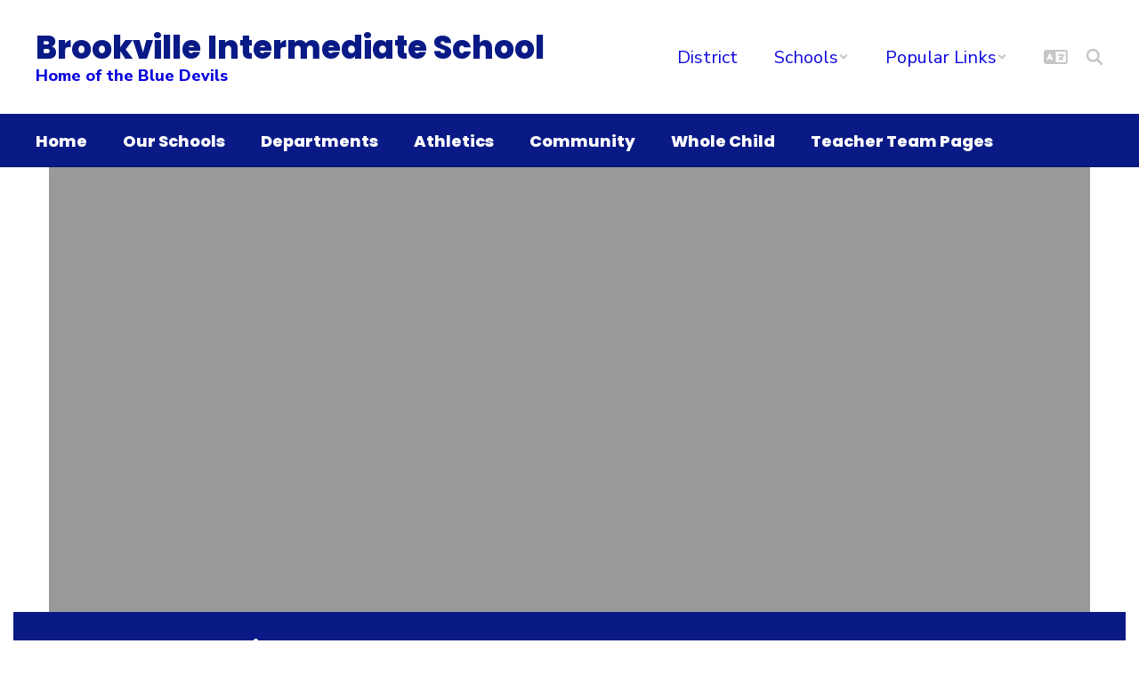

--- FILE ---
content_type: text/html; charset=UTF-8
request_url: https://bis.brookvilleschools.org/
body_size: 64736
content:

    <!DOCTYPE html>
<html lang="en">
<head>
    <!-- needed for form submission -->
<script id="googleRecaptcha" src="https://www.google.com/recaptcha/api.js?render=6LcgqJAUAAAAAJhQs01VmAHQEf3SatmIFQjI7iNP" async defer></script>

<style>
    :root {
        --site-design-link-color: #091A86;
        --site-design-link-color-hover: #0C07DD;
    }
    .inputLimitBadge {
        border-radius: 50%;
        background-color: #8CAB4F !important;
        margin: auto 0 3px 5px;
    }
    #rotateImgModal {
        z-index: 99999 !important;
    }
    /* THIS MODAL CLASS FIXES THE MODAL INSIDE A MODAL SCROLL BUG */
    .modal {
        overflow-y: scroll !important;
    }
    .grepcatcha {
        visibility: hidden
    }
    .wrapped {
        word-wrap: break-word;
    }
    .table.table-filter.quick_links th:nth-child(2) {
        width: 45%;
    }
    .table.table-filter.quick_links th:nth-child(3) {
        width: 45%;
    }
    .table.table-filter.quick_links th:nth-child(4) {
        width: 5%;
    }
    .table.table-filter.quick_links th:nth-child(5) {
        width: 5%;
    }
    .qlheader {
        background: #337ab7 !important;
        color: #fff;
    }

    [class*="link_group_"] {
        margin-bottom: 20px;
    }
    .quicklinkModalContent > .modal-footer {
        border: none !important;
    }
    .ele_img {
        height: 200px;
        width: 250px;
    }
    .error, .error_iframe {
        background: rgb(239, 217, 217) !important;
    }
    .errorpic {
        border: dashed 1px red !important;
    }
    .cke_inner.cke_reset {
        height:auto !important;
    }
    .cke_wysiwyg_frame.cke_reset {
        height:192px;
        margin-bottom: 100px;
    }
    .cke_wysiwyg_frame {
        height:192px;
        margin-bottom: 100px;
        clear:both;
    }
    .cke_contents.cke_reset {
        height:192px;
    }
    .visEditArea .pencil_icon {
        position: relative;
        z-index: 2;
    }
    .dropdown-menu {
        cursor: pointer;
    }
    .stack_option:hover {
        background-color: #ccc;
    }
    @media (min-width: 1200px) {
        .modifiedWidth {
            width: 50% !important;
        }
    }
    .inputLimitBadge {
        border-radius: 50%;
        background-color: #8CAB4F !important;
        margin: auto 0 3px 5px;
    }
    #rotateImgModal {
        z-index: 99999 !important;
    }
    /* THIS MODAL CLASS FIXES THE MODAL INSIDE A MODAL SCROLL BUG */
    .modal {
        overflow-y: scroll !important;
    }
    .grepcatcha {
        visibility: hidden
    }
    .wrapped {
        word-wrap: break-word;
    }
    .table.table-filter.quick_links th:nth-child(2) {
        width: 45%;
    }
    .table.table-filter.quick_links th:nth-child(3) {
        width: 45%;
    }
    .table.table-filter.quick_links th:nth-child(4) {
        width: 5%;
    }
    .table.table-filter.quick_links th:nth-child(5) {
        width: 5%;
    }
    .qlheader {
        background: #337ab7 !important;
        color: #fff;
    }
    [class*="link_group_"] {
        margin-bottom: 20px;
    }
    .quicklinkModalContent > .modal-footer {
        border: none !important;
    }
    .ele_img {
        height: 200px;
        width: 250px;
    }
    .error, .error_iframe {
        background: rgb(239, 217, 217) !important;
    }
    .errorpic {
        border: dashed 1px red !important;
    }
    .cke_inner.cke_reset {
        height:auto !important;
    }
    .cke_wysiwyg_frame.cke_reset {
        height:192px;
        margin-bottom: 100px;
    }
    .cke_wysiwyg_frame {
        height:192px;
        margin-bottom: 100px;
        clear:both;
    }
    .cke_contents.cke_reset {
        height:192px;
    }
    .visEditArea .pencil_icon {
        position: relative;
        z-index: 2;
    }
    .dropdown-menu {
        cursor: pointer;
    }
    .stack_option:hover {
        background-color: #ccc;
    }
    @media (min-width: 1200px) {
        .modifiedWidth {
            width: 50% !important;
        }
    }
    .Pageoptions {
        padding-bottom:5px;
        cursor: pointer;
    }
    .Pageoptions.active {
        background-color: #ccc;
    }
    .tooltip {
        width: 200px !important;
    }
    .launch-icons  {
        text-decoration: none !important;
    }

/*	--------------------------------------------------
    :: Centering Month & Date TEXT in dateField & dayField Divs
    -------------------------------------------------- */
    .center-month-div {
        display: flex;
        justify-content: center;
        align-items: center;
        margin: 20px auto;
    }
/*	--------------------------------------------------
    :: Styling Stack Table Rows
    -------------------------------------------------- */
    .table-filter {
        background-color: #f7f9f9 !important;
        border-bottom: 1px solid #eee;
    }
    .table-filter tbody tr:hover {
        cursor: pointer;
        background-color: #d3d3d3;;
        color:#000;
        font-weight:bold !important;
    }
    .table-filter tbody tr td .btn.edit_modal {
        margin-top:0px !important;
    }
    .table-filter tbody tr td .btn.details_modal {
        margin-top:0px !important;
    }
    .table-filter tbody tr td {
        padding: 10px;
        vertical-align: middle;
        border-top-color: #eee;
    }
    .table-filter tbody tr.selected td {
        background-color: #eee;
    }
    .table-filter tr td:first-child {
        width: 38px;
    }
    .table-filter tr td:nth-child(2):(.accordionTableRows) {
        width: 35px;
    }
/*	--------------------------------------------------
    :: Photo Album Delete Icon
    -------------------------------------------------- */
    .table-filter.ablum-filter tbody tr td .btn.delete_this_row, .table-filter.ablum-filter tbody tr td .btn.design_table_item_delete {
        background-color: #f7f9f9 !important;
        color:#d9534f !important;
        border:none !important;
        outline: none;
        margin-top:5px !important;
    }
    .table-filter.ablum-filter tbody tr:hover td .btn.delete_this_row, .table-filter.ablum-filter tbody tr:hover td .btn.design_table_item_delete {
        background-color: #FBFBFB !important;
        color:#d9534f !important;
        border:none !important;
        outline: none;
    }
    .table-filter.ablum-filter tbody tr td .btn.delete_this_row:hover, .table-filter.ablum-filter tbody tr td .btn.design_table_item_delete:hover {
        background-color: #d9534f !important;
        color:#ffffff !important;
        border:none !important;
        outline: none;
    }
    .table-filter.ablum-filter tbody tr td .btn.delete_this_row .fa.fa-trash, .table-filter.ablum-filter tbody tr td .btn.design_table_item_delete .fa.fa-trash {
        margin-top:0px !important;
    }
    .table-filter.ablum-filter tbody tr td .btn:not(.updateImageRow):not(.updateImageModal):not(.designSlideModal):not(.updateSlideRow) {
        padding-top:12px !important;
    }
    .table-filter.ablum-filter tbody tr td input[type='text'] {
        margin-top:10px !important;
    }
/*	--------------------------------------------------
    :: Sponsor Slider Delete Icon
    -------------------------------------------------- */
    .table-filter.ablum-filter tbody tr td .btn.delete_this_row, .table-filter.ablum-filter tbody tr td .btn.design_table_item_delete {
        background-color: #f7f9f9 !important;
        color:#d9534f !important;
        border:none !important;
        outline: none;
        margin-top:5px !important;
    }
    .table-filter.ablum-filter tbody tr:hover td .btn.delete_this_row, .table-filter.ablum-filter tbody tr:hover td .btn.design_table_item_delete {
        background-color: #FBFBFB !important;
        color:#d9534f !important;
        border:none !important;
        outline: none;
    }
    .table-filter.ablum-filter tbody tr td .btn.delete_this_row:hover, .table-filter.ablum-filter tbody tr td .btn.design_table_item_delete:hover {
        background-color: #d9534f !important;
        color:#ffffff !important;
        border:none !important;
        outline: none;
    }
    .table-filter.ablum-filter tbody tr td .btn.delete_this_row .fa.fa-trash, .table-filter.ablum-filter tbody tr td .btn.design_table_item_delete .fa.fa-trash {
        margin-top:0px !important;
    }
    .table-filter.ablum-filter tbody tr td .btn:not(.updateImageRow):not(.updateImageModal):not(.designSlideModal):not(.updateSliderRow) {
        padding-top:12px !important;
    }
    .table-filter.ablum-filter tbody tr td input[type='text'] {
        margin-top:10px !important;
    }

/*	--------------------------------------------------
    :: Quick Links Delete Icon
    -------------------------------------------------- */

    .table-filter tbody tr td .btn.quick_links_item_delete {
        background-color: #f7f9f9 !important;
        color:#d9534f !important;
        border:none !important;
        outline: none;
        margin-top:5px !important;
    }
    .table-filter tbody tr:hover td .btn.quick_links_item_delete {
        background-color: #FBFBFB !important;
        color:#d9534f !important;
        border:none !important;
        outline: none;
    }
    .table-filter tbody tr td .btn.quick_links_item_delete:hover {
        background-color: #d9534f !important;
        color:#ffffff !important;
        border:none !important;
        outline: none;
    }
    .table-filter tbody tr td .btn.quick_links_item_delete .fa.fa-trash{
        margin-top:0px !important;
    }
    .table-filter.quick_links tbody tr td .btn.details_modal, .table-filter.quick_links tbody tr td .btn.edit_modal  {
        margin-top:6px !important;
        outline: none;
    }
/*	--------------------------------------------------
    :: Comment Area Delete Icon
    -------------------------------------------------- */

    .table tbody tr td .btn.comment_item_delete {
        background-color: #d9534f !important;
        color:#ffffff !important;
        border:none !important;
        outline: none;
    }
    .table tbody tr td .btn.comment_item_delete .fa.fa-trash{
        margin-top:0px !important;
    }
    .btn-danger.active, .btn-danger:active, .open>.dropdown-toggle.btn-danger {
        background-color: #d9534f !important;
        color:#ffffff !important;
        outline: none;
    }
    .btn-success.active, .btn-success:active, .open>.dropdown-toggle.btn-success {
        background-color: #5cb85c !important;
        color:#ffffff !important;
        outline: none;
    }
/*	--------------------------------------------------
    :: Announcement Delete Icon
    -------------------------------------------------- */

    .table-filter tbody tr td .btn.announ_item_delete {
        background-color: transparent !important;
        color:#d9534f !important;
        border:none !important;
        outline: none;
        margin-top:5px !important;
    }
    .table-filter tbody tr:hover td .btn.announ_item_delete {
        color:#d9534f !important;
        border:none !important;
        outline: none;
    }
    .table-filter tbody tr td .btn.announ_item_delete:hover {
        border:none !important;
        outline: none;
    }
    .table-filter tbody tr td .btn.announ_item_delete .fa.fa-trash{
        margin-top:0px !important;
    }
    .table-filter.announce tbody tr td .btn.details_modal, .table-filter.announce tbody tr td .btn.edit_modal  {
        margin-top:6px !important;
        outline: none;
    }
/*	--------------------------------------------------
    :: Accordion Delete Icon
    -------------------------------------------------- */
    .table-filter tbody tr td .btn.accordion_item_delete {
        background-color: #f7f9f9 !important;
        color:#d9534f !important;
        border:none !important;
    }
    .table-filter tbody tr:hover td .btn.accordion_item_delete {
        background-color: #FBFBFB !important;
        color:#d9534f !important;
        border:none !important;
    }
    .table-filter tbody tr td .btn.accordion_item_delete:hover {
        background-color: #d9534f !important;
        color:#ffffff !important;
        border:none !important;
    }
    .table-filter tbody tr td .btn.accordion_item_delete .fa {
        margin-top:0px !important;
    }
    .table-filter tbody tr td .btn.accordion_item_delete {
        margin-top:0px !important;
    }
/*	--------------------------------------------------
    :: Document Delete Icon
    -------------------------------------------------- */

    .table-filter tbody tr td .btn.document_item_delete {
        background-color: #f7f9f9 !important;
        color:#d9534f !important;
        border:none !important;
        margin-top:5px !important;
    }
    .table-filter tbody tr:hover td .btn.document_item_delete {
        background-color: #FBFBFB !important;
        color:#d9534f !important;
        border:none !important;
    }
    .table-filter tbody tr:hover td .btn.document_item_delete .fa {
        margin-top:0px !important;
    }
    .table-filter tbody tr td .btn.document_item_delete:hover {
        background-color: #d9534f !important;
        color:#ffffff !important;
        border:none !important;
    }
/*	--------------------------------------------------
    :: Visibility Icon
    -------------------------------------------------- */
    .table-filter tbody tr td .btn.document_item_turn_off .fa.fa-eye {
        color: #5cb85c !important;
        margin-top:-1px !important;
    }
    .table-filter tbody tr td .btn.document_item_turn_off .fa.fa-eye-slash {
        color: #d9534f !important;
        margin-top:-1px !important;
    }


    .table-filter tbody tr td .btn.document_item_turn_off {
        background-color: #FBFBFB !important;
        margin-top:0px !important;
        border: none !important;
        outline: none;
    }
    .table-filter tbody tr:hover td .btn.document_item_turn_off {
        background-color: #ffffff !important;
        border:none !important;
        outline: none;
    }
    .table-filter tbody tr td .btn.document_item_turn_off:hover {
        background-color: #53b59a !important;
        border:none !important;
        outline: none;
    }

    .table-filter tbody tr td .btn.document_item_turn_off:hover .fa.fa-eye-slash  {
        color: #fff !important;
    }
    .table-filter tbody tr td .btn.document_item_turn_off:hover .fa.fa-eye  {
        color: #fff !important;
    }
/*	--------------------------------------------------
    :: Details and Edit Button
    -------------------------------------------------- */
    .btn.details_modal,
    .table-filter tbody tr:hover td .btn.details_modal {
        background-color: #221E1F !important;
        color:white !important;
        border:none !important;
    }
    .table-filter tbody tr td .btn.details_modal:hover {
        background-color: #221E1F  !important;
        color:#ffffff !important;
        border:none !important;
    }
    .table-filter tbody tr:hover td .btn.edit_modal {
        background-color: #221E1F  !important;
        color:white !important;
        border:none !important;
    }
    .table-filter tbody tr td .btn.edit_modal:hover {
        background-color: #221E1F  !important;
        color:#ffffff !important;
        border:none !important;
    }
/*	--------------------------------------------------
    :: jconfirm popup delete
    -------------------------------------------------- */
    .jconfirm_delete [data-event="confirm"] {
        background: #221E1F !important;
    }
    .jconfirm_delete [data-event="deny"] {
        color: #221E1F !important;
    }
    .jc-white-theme .jc-arrow-top {
        border-bottom-color: #fff !important;
    }
    .jconfirm_delete {
        box-shadow: 4px 4px 6px 4px #c7c7c7;
        border: none !important;
    }

    
    .ablum-filter .btn .btn-primary {
        background-color: #337ab7 !important;
        color:white !important;
        border:none !important;
        outline: none;
    }
    .ablum-filter .btn-info {
        background-color: #5bc0de !important;
        color:white !important;
        border:none !important;
        outline: none;
    }
    .ablum-filter .btn-danger {
        background-color: #d9534f !important;
        color:white !important;
        border:none !important;
        outline: none;
    }
    .ablum-filter .btn-warning {
        background-color: #f0ad4e !important;
        color:white !important;
        border:none !important;
        outline: none;
    }
    .ablum-filter .btn-success {
        background-color: #5cb85c !important;
        color:white !important;
        border:none !important;
        outline: none;
    }
    .ablum-filter .btn-Normal {
        background-color: #FBFBFB !important;
        color:white !important;
        border:none !important;
        outline: none;
    }
/*	--------------------------------------------------
    :: css for accordion modal
    -------------------------------------------------- */
    #linkModal {
        z-index: 2000;
    }
    /* class needed for ig feed styling - admin side */
    @media (min-width: 1200px) {
        .ig-feed-lg-offset {
            margin-left: 12.5%;
        }
    }

</style>

<script type="text/javascript">
    var loadElemID = '';
    const siteDesignOptionsHeadingColor = "#091A86";
    const siteDesignOptionsTextColor    = "#333333";
    const siteDesignOptionsLinkColor    = "#091A86";
</script>
<meta property="og:title" content="Brookville Intermediate School">
<meta property="og:image" content="https://cdn.smartsites.parentsquare.com/library/common/DefaultShareImage_350x350.png">
<meta property="og:image" content="https://cdn.smartsites.parentsquare.com/library/common/DefaultShareImage_350x350.png">
<meta name="description" content="Brookville Intermediate School">
<meta name="keywords" content="">
<meta name="author" content="Brookville Intermediate School">
<meta name="copyright" content="ParentSquare and Brookville Intermediate School">
<meta name="language" content="English">
<meta name="charset" content="iso-8859-1">
<meta name="distribution" content="Global">
<meta name="rating" content="General">
<meta name="expires" content="Never">
<meta name="robots" content="index, follow">
<meta name="revisit-after" content="7 days">
    <link rel="stylesheet" href="/includes/customFonts/icon-set/styles.css" />
    <meta charset="utf-8"/>
    <meta http-equiv="Content-Language" content="en">
    <meta http-equiv="X-UA-Compatible" content="IE=edge"/>
    <meta name="viewport" content="width=device-width, initial-scale=1"/>
    <link rel="shortcut icon" href="https://files.smartsites.parentsquare.com/8201/favicon.ico" type="image/x-icon" /><title>Brookville Intermediate School - Home</title><link rel="stylesheet" type="text/css" href="https://fonts.googleapis.com/css?family=Poppins%3A800%7CNunito+Sans%7CNunito+Sans%3A800"><link rel="stylesheet" type="text/css" media="print" href="/templates/common/css_print.css" async defer>            <script>
            (function (h, o, u, n, d) {
                h = h[d] = h[d] || { q: [], onReady: function (c) { h.q.push(c) } }
                d = o.createElement(u); d.async = 1; d.src = n
                n = o.getElementsByTagName(u)[0]; n.parentNode.insertBefore(d, n)
            })(window, document, 'script', 'https://www.datadoghq-browser-agent.com/us1/v5/datadog-rum.js', 'DD_RUM')
            window.DD_RUM.onReady(function () {
                window.DD_RUM.init({
                    clientToken: 'pub77a0ea20d4be2115e98a417826c0cb0c',
                    applicationId: 'fc345302-8ceb-435f-96c0-e053557f5949',
                    site: 'datadoghq.com',
                    service: 'smartsites',
                    env: 'production',
                    // Specify a version number to identify the deployed version of your application in Datadog
                    // version: '1.0.0',
                    sessionSampleRate: 1,
                    sessionReplaySampleRate: 1,
                    trackUserInteractions: true,
                    trackResources: true,
                    trackLongTasks: true,
                    defaultPrivacyLevel: 'mask-user-input',
                });
            })
        </script>
                    <script
        type="text/javascript"
        src="https://cdn.smartsites.parentsquare.com/lib/jquery/3.6.0/jquery.min.js"
        integrity="sha384-vtXRMe3mGCbOeY7l30aIg8H9p3GdeSe4IFlP6G8JMa7o7lXvnz3GFKzPxzJdPfGK"
        crossorigin="anonymous"
    ></script>
    <script
        src="https://cdn.smartsites.parentsquare.com/library/jquery/jquery-ui-1.14.0/jquery-ui.min.js"
        integrity="sha384-sC4zu1a2SFQFGYBkaBToaGs3q67h0XwkuZQWeuDcF36dMjN2G6kWneRHoE3EdZ2D"
        crossorigin="anonymous"
    ></script>
    <script
        src="https://cdn.smartsites.parentsquare.com/library/jquery/jquery.ui.touch-punch.min.js"
        integrity="sha384-MI/QivrbkVVJ89UOOdqJK/w6TLx0MllO/LsQi9KvvJFuRHGbYtsBvbGSM8JHKCS0"
        crossorigin="anonymous"
    ></script>

    <script type="text/javascript" src="/js/jquery.fittext.js"></script>

    <link
        rel="stylesheet"
        href="https://cdn.smartsites.parentsquare.com/lib/bootstrap/css/bootstrap.css"
        integrity="sha384-1q8mTJOASx8j1Au+a5WDVnPi2lkFfwwEAa8hDDdjZlpLegxhjVME1fgjWPGmkzs7"
        crossorigin="anonymous"
    />
    <link rel="stylesheet" type="text/css" href="/css/bootstrap_custom_5column.css" />
    <link
        rel="stylesheet"
        href="https://cdn.smartsites.parentsquare.com/lib/bootstrap/css/daterangepicker.css"
        integrity="sha384-I7hgs8ZRNoM5/Df9CSWppjNRLWEykml6aS6mhsfcbJhgI8jX5c04D8rStWRXFrTA"
        crossorigin="anonymous"
    />
    <link rel="stylesheet"
        href="https://cdn.smartsites.parentsquare.com/lib/bootstrap/css/build.css"
        integrity="sha384-+W9JHuw1WbupIW+lP+JnQdmQN5FG5Mi7gyrQqnT2AHxPtpr+gIjYtB77j3ciwQcF"
        crossorigin="anonymous"
    />
    <script
        type="text/javascript"
        src="https://cdn.smartsites.parentsquare.com/lib/js/bootstrap.min.js"
        integrity="sha384-HQDRcraHJG13A26h3RbjhkUw8Spk/X4wHJA/fPCQ3IXPlHfU93JhJEEiHZ8uhtbI"
        crossorigin="anonymous"
    ></script>
    <script
        type="text/javascript"
        src="https://cdn.smartsites.parentsquare.com/lib/momentjs/moment.min.js"
        integrity="sha384-jzJ+sNWbKe71gDLLfQKgdtslQjhK70oKLFN+wmwxyg6mQN7Vem+wzce4pryF0HP/"
        crossorigin="anonymous"
    ></script>
    <script
        type="text/javascript"
        src="https://cdn.smartsites.parentsquare.com/lib/bootstrap/js/daterangepicker.js"
        integrity="sha384-rir2SQU4/PHUpA8Bf0tnnwMOZwQBBlSYMz5TUMo4wIwkpAuuErlLSAULgDsJYbA2"
        crossorigin="anonymous"
    ></script>
    <link rel="stylesheet"
        href="https://cdn.smartsites.parentsquare.com/library/jquery/jquery-ui-1.14.0/jquery-ui.min.css"
        integrity="sha384-tewSheIhRp+og/A/t/fjeITzC+Lif7RoRf+uu5fpCNjV5iV1c7H9rNh60AKqwabB"
        crossorigin="anonymous"
    />
    <link rel="stylesheet" href="https://cdn.smartsites.parentsquare.com/library/jquery/jquery-ui-1.14.0/jquery-ui.theme.min.css"
        integrity="sha384-5lhP3Gu7JSM9XgFNEVR5ZjWivaKVmsYbWQkxdPoEG1lseGQ0hJCkFkDwN0i3fRxW"
        crossorigin="anonymous"
    />
    <script type="text/javascript" src="/includes/js/countUp.js"></script>
    <script type="text/javascript" src="/js/pause_carousels.js"></script>

    <!-- Slick Slider CSS -->
    <link rel="stylesheet" type="text/css" href="/includes/css/slick.css"/>
    <!-- Slick Slider JS -->
    <script src="/includes/js/slick.min.js"></script>
    <script src="/includes/js/enquire.min.js"></script>

	<link href="/css/hover.css" rel="stylesheet" media="all">
        <link href="/css/bootstrap-select.css" rel="stylesheet">
    <link
        href="https://cdn.smartsites.parentsquare.com/fontawesome/fontawesome7.0.0/css/all.min.css"
        rel="stylesheet"
        integrity="sha384-Y7cg1MMgMZU/9EFaQnkH/rVjRgdbPfLdJwR7mJj5BL7+oZyNmVUCP64MghfS+MPq"
        crossorigin="anonymous"
    />
    <link href="https://cdn.smartsites.parentsquare.com/fontawesome/fontawesome7.0.0/css/sharp.min.css"
        rel="stylesheet"
        integrity="sha384-/PFtBynFhWmKJYzUcV91Q5bDLqUos8WIjH1CufSYf7FthJiOgQRFeYq6N0cmURdY"
        crossorigin="anonymous"
    />
    <link href="https://cdn.smartsites.parentsquare.com/fontawesome/smartsites/v5/css/custom-icons.min.css"
        rel="stylesheet"
        type="text/css"
        integrity="sha384-jDZYg/m8QksmfSBIdAVAvPeOf9KDc/o4LRgqhDMOaIhHk6Z+YeoAiBenIX6DW7nm"
        crossorigin="anonymous"
    />
    <script type="text/javascript" src="/js/bootstrap-select.js"></script>
    <link
        href="https://cdn.smartsites.parentsquare.com/lib/bootstrap/css/dscountdown.css"
        rel="stylesheet"
        type="text/css"
        integrity="sha384-tq449iyWVeJS2M1RcW0ed5JfT1xWORa3Ohp7AxvLNUw+WzoxH9bZcJ2L90yo+BWM"
        crossorigin="anonymous"
    />
    <script
        type="text/javascript"
        src="https://cdn.smartsites.parentsquare.com/lib/bootstrap/js/dscountdown.min.js"
        integrity="sha384-g8Th3jbX6oXwwgzo+Cxx6QVZktH4wN1XMJQ9DJNcIFc3G63ir36Pj/RSsjs9YcS5"
        crossorigin="anonymous"
    ></script>
    <script
        type="text/javascript"
        src="https://cdn.smartsites.parentsquare.com/lib/bootstrap/js/jquery.bsPhotoGallery.js"
        integrity="sha384-BtHxBhKWNMKrlgDeAKMHu82LDDbEn9kdcq4zTU3+UJKI25ETpKiA/Gt/654LYDxH"
        crossorigin="anonymous"
    ></script>
    <script type="text/javascript" src="/js/bootstrap-datetimepicker.min.js"></script>
    <link rel="stylesheet" type="text/css" href="/css/bootstrap-datetimepicker.css" />
    <script type="text/javascript" src="/js/jquery.bootstrap-touchspin.js"></script>
    <link rel="stylesheet" type="text/css" href="/css/jquery.bootstrap-touchspin.css" />
    <link rel="stylesheet" type="text/css" href="/includes/alertify/themes/alertify.bootstrap.css" />
    <link rel="stylesheet" type="text/css" href="/includes/alertify/themes/alertify.core.css" />
    <link rel="stylesheet" type="text/css" href="/includes/alertify/themes/alertify.default.css" />
    <script type="text/javascript" src="/includes/alertify/lib/alertify.min.js"></script>
    <script
        type="text/javascript"
        src="https://cdn.smartsites.parentsquare.com/lib/js/wow.min.js"
        integrity="sha384-iO46hjwJrsVBSL6dSZiISIaArh5K3mgUT5bTQVkkFF+wMh0DNbK6xPgTfyrYtteD"
        crossorigin="anonymous"
    ></script>
    <link
        rel="stylesheet"
        type="text/css"
        href="https://cdn.smartsites.parentsquare.com/css/animate.css"
        integrity="sha384-q00rjbZK7hm9ZyQShTBydn6PZTbRe+EzzlX+Np7sOSp2qDP7Vu4yHFppyPccjIfD"
        crossorigin="anonymous"
    />
    <link rel="stylesheet" type="text/css" href="/includes/css/liquid-slider.css" />
    <link rel="stylesheet" type="text/css" href="/css/normalize.css?abcd1234" />
    <style>
    .container {
        width:100%;
        margin-right:auto;
        margin-left:auto;
        padding-right:2rem;
        padding-left:2rem;

    }
    @media(min-width:640px){
        .container {
            max-width:640px
        }
    }
    @media(min-width:768px){
        .container {
            max-width:768px;
            padding-right:4rem;
            padding-left:4rem
        }
    }
    @media(min-width:1024px){
        .container {
            max-width:1024px
        }
    }
    @media(min-width:1280px){
        .container {
            max-width:1280px;
            padding-right:6rem;
            padding-left:6rem
        }
    }
    @media(min-width:1536px){
        .container {
            max-width:1536px
        }
    }
    @media(min-width:1680px){
        .container {
            max-width:1680px
        }
    }
</style>                <link href="/css/jquery.smartmenus.bootstrap.css" rel="stylesheet">
    <script type="text/javascript" src="/js/jquery.smartmenus.js"></script>
    <script type="text/javascript" src="/js/jquery.smartmenus.bootstrap.js"></script>
        <script src="https://unpkg.com/object-fit-images/dist/ofi.min.js"
        integrity="sha384-GOTasnp7a/eSjnwcNDne3AqLTCR1Ax6dwWrZsPhBvSGDwp6XkOyJ2dTvSM2IGOnE"
        crossorigin="anonymous"
        defer
    ></script>
    <script type="text/javascript" src="/js/jarallax214.min.js"></script>
    <script type="text/javascript" src="/js/jarallax-video214.min.js"></script>
    <link rel="stylesheet" type="text/css" href="/css/jarallax.min.css" />
    <script
        src="https://cdn.jsdelivr.net/npm/rellax@1.12.1/rellax.min.js"
        integrity="sha384-pSQdnqsuAwdyk3FjmdCugWc6JXrpCyQPJbweAfCT9EjnJayrGAKKuI6V54wCfQ5c"
        crossorigin="anonymous"
    ></script>
    <script>
        $(function() {
            // Found: https://dirask.com/posts/JavaScript-detect-Apple-Safari-web-browser-p5g2R1
            const platformExpression = /Mac|iPhone|iPod|iPad/i;
            const rejectedExpression = /Chrome|Android|CriOS|FxiOS|EdgiOS/i;
            const expectedExpression = /Safari/i;

            const isAppleSafari = () => {
                const agent = navigator.userAgent;
                if (rejectedExpression.test(agent)) {
                    return false;
                }
                return platformExpression.test(agent) && expectedExpression.test(agent);
            };

            // Global jarallax config
            $('.jarallax').jarallax({
                disableParallax: function () {
                    return isAppleSafari()
                },
                disableVideo: function () {
                    return isAppleSafari()
                },
                speed: 0.2
            });
        });
    </script>

    <script src="/includes/js/head.min.js"></script>

    <!-- Google Fonts -->
    <link href="https://fonts.googleapis.com/css?family=Raleway:100,100i,200,200i,300,300i,400,400i,500,500i,600,600i,700,700i,800,800i,900,900i&subset=latin-ext" rel="stylesheet">
    <!-- Include all compiled plugins (below), or include individual files as needed -->
    <script
        src="https://cdn.datatables.net/1.12.1/js/jquery.dataTables.min.js"
        integrity="sha384-ZuLbSl+Zt/ry1/xGxjZPkp9P5MEDotJcsuoHT0cM8oWr+e1Ide//SZLebdVrzb2X"
        crossorigin="anonymous"
    ></script>
    <script
        src="https://cdn.datatables.net/1.10.13/js/dataTables.bootstrap.min.js"
        integrity="sha384-7PXRkl4YJnEpP8uU4ev9652TTZSxrqC8uOpcV1ftVEC7LVyLZqqDUAaq+Y+lGgr9"
        crossorigin="anonymous"
    ></script>
    <script src="https://cdn.datatables.net/responsive/2.1.1/js/dataTables.responsive.min.js"
        integrity="sha384-vodl6MUb558cZPMQIFVGAQBmGWMmY6MY3Fb/eU+5s63ZTDPlyGzZGJaG0q/aU/b6"
        crossorigin="anonymous"
    ></script>
    <script src="https://cdn.datatables.net/responsive/2.1.1/js/responsive.bootstrap.min.js"
        integrity="sha384-KsSXk9axiCRl3aqMyP/D7r17dM4eNuGbgBN5nRb2WkHCXWyqNfUia+U3p3zDFHCY"
        crossorigin="anonymous"
    ></script>
    <script
        src="https://cdnjs.cloudflare.com/ajax/libs/pdfmake/0.1.53/pdfmake.min.js"
        integrity="sha384-HUHsYVOhSyHyZRTWv8zkbKVk7Xmg12CCNfKEUJ7cSuW/22Lz3BITd3Om6QeiXICb"
        crossorigin="anonymous"
    ></script>
    <script
        src="https://cdnjs.cloudflare.com/ajax/libs/pdfmake/0.1.53/vfs_fonts.js"
        integrity="sha384-UAA3vlTPq9dwxB61awBFhR7Y5uBFOKQWuZueu4C6uI48gjIoqI/OTmYWEYWZXbGR"
        crossorigin="anonymous"
    ></script>

    <script src="https://cdn.datatables.net/buttons/2.2.3/js/dataTables.buttons.min.js"
        integrity="sha384-h3oS/DGBfrFl5LZtSFk9RFU+pzHmURTX7+CFwAjm6QWSTdjwxCNgPIlzA/On5XBM"
        crossorigin="anonymous"
    ></script>
    <script src="https://cdn.datatables.net/buttons/2.2.3/js/buttons.html5.min.js"
        integrity="sha384-w6vYH0WKuBqvZ0+y9bbzGf8ia1T34eMpWbxYjCEpc+3NnCKAUsaAVbA50jrb3GWu"
        crossorigin="anonymous"
    ></script>
    <script src="https://cdn.datatables.net/buttons/2.2.3/js/buttons.print.min.js"
        integrity="sha384-mOGjUrCoMJ8/pGqc8SQHuJdYPrdB9cjSkiuLQbw6D7orbJyMkk6xYDlYtkEH051d"
        crossorigin="anonymous"
    ></script>

    <link rel="stylesheet"
        href="https://cdn.datatables.net/1.10.13/css/dataTables.bootstrap.min.css"
        integrity="sha384-rjXedYe/HKeDRcs0Euwr7zNsokaidJhDyzFkoUnsmTghcqseOcpdsbyqVScOXfk7"
        crossorigin="anonymous"
    />
    <link rel="stylesheet"
        href="https://cdn.datatables.net/responsive/2.1.1/css/responsive.bootstrap.min.css"
        integrity="sha384-U+e/aVGY2RK5HtBy/HYYK0h5jR9v4NqsFqIX63YT2fyD7APkoflL9w5/H0e7btNR"
        crossorigin="anonymous"
    />
    <link rel="stylesheet"
        href="https://cdn.datatables.net/buttons/2.2.3/css/buttons.dataTables.min.css"
        integrity="sha384-SWh0bBTo4ciRhXTIdrgfHZ8GhmtQjr9d3LTBjeY3YyYivrr/JDd/8g2N+StnFqlJ"
        crossorigin="anonymous"
    />
    <link rel="stylesheet" type="text/css" href="/css/main-sass.css?v=20251121193141">
    <script src="/js/classes/ColorContrast.js"></script>
    <script src="/js/stack_items.js?v=20251121193141"></script>
    <script type="module" src="/js/components.js?v=20251121193141"></script>
    <script src="/js/general.js?v=20251121193141"></script>
    <script src="/js/deviceDetector.js?v=20251121193141"></script>

    <!--need to move this to our cdn-->
    <script
        type="text/javascript"
        src="https://cdn.jsdelivr.net/npm/gasparesganga-jquery-loading-overlay@2.1.6/dist/loadingoverlay.min.js"
        integrity="sha384-L2MNADX6uJTVkbDNELTUeRjzdfJToVbpmubYJ2C74pwn8FHtJeXa+3RYkDRX43zQ"
        crossorigin="anonymous"
    ></script>
        <script src="https://use.typekit.net/ynn5aia.js"
        integrity="sha384-0wf4A/jwcWgnKPHikGCAyysJaBsjtx2LADFyrjF8pbGY1iG8gqI96qQz9zKvfLux"
        crossorigin="anonymous"
        rel="preload"
        as="script"
    ></script>
    <script>
        try {
        Typekit.load({async: true});
        } catch (e) {}
    </script>
    <style>
    body {
        -webkit-font-smoothing: antialiased;
    }
    .grecaptcha-badge {
        visibility: hidden;
    }
    .psq_font {
        font-family: "proxima-nova", "proxima nova", "Helvetica Neue", Helvetica, Arial, sans-serif;
    }
    .psq_footer_logo {
        font-size: 16px;
    }
    .psq_footer_logo a {
        text-decoration: none !important;
    }

    /*Extra large Modals*/
    @media (min-width: 768px) {
        .modal-xxl {
            width: 90%;
            max-width:1200px;
        }
    }
    .ajs-button.btn.btn-success {
        color: #fff !important;
        background-color: #5cb85c !important;
        border-color: #4cae4c !important;
    }
    .containSelect {
        max-width:185px;
    }
        .natural_p_tag {
        margin-top: 1em;
        margin-bottom: 1rem;
    }
    .stretchSelect {
        width:100%;
    }
    .embed-responsive.embed-responsive-16by9 {
        position: auto !important;
    }
    .remove_default_padding {
        padding:0px !important;
        margin:0px !important;
        display:inline-block;
    }
    #search {
        position: fixed;
        top: 0px;
        left: 0px;
        width: 100%;
        height: 100%;
        background-color: rgba(0, 0, 0, 0.7);
        -webkit-transition: all 0.5s ease-in-out;
        -moz-transition: all 0.5s ease-in-out;
        -o-transition: all 0.5s ease-in-out;
        -ms-transition: all 0.5s ease-in-out;
        transition: all 0.5s ease-in-out;
        -webkit-transform: translate(0px, -100%) scale(0, 0);
        -moz-transform: translate(0px, -100%) scale(0, 0);
        -o-transform: translate(0px, -100%) scale(0, 0);
        -ms-transform: translate(0px, -100%) scale(0, 0);
        transform: translate(0px, -100%) scale(0, 0);
        opacity: 0;
    }
    #search.open {
        -webkit-transform: translate(0px, 0px) scale(1, 1);
        -moz-transform: translate(0px, 0px) scale(1, 1);
        -o-transform: translate(0px, 0px) scale(1, 1);
        -ms-transform: translate(0px, 0px) scale(1, 1);
        transform: translate(0px, 0px) scale(1, 1);
        opacity: 1;
        z-index:999999999;
    }
    #search input[type="search"] {
        position: absolute;
        top: 50%;
        width: 100%;
        color: rgb(255, 255, 255);
        background: rgba(0, 0, 0, 0);
        font-size: 60px;
        font-weight: 300;
        text-align: center;
        border: 0px;
        margin: 0px auto;
        margin-top: -51px;
        padding-left: 30px;
        padding-right: 30px;
        outline: none;
    }
    .btn.btn-success.btn-sm.editbutton, .stack_sort_handle, .visButton {
        filter: brightness(100%) !important;
    }
    #search .btn {
        position: absolute;
        top: 50%;
        left: 50%;
        margin-top: 61px;
        margin-left: -45px;
    }
    #search .close {
        position: fixed;
        top: 15px;
        right: 15px;
        color:#000000 !important;;
        background-color:#FAFAFA;
        border-color: #FAFAFA;
        opacity: 1;
        padding: 10px 17px;
        font-size: 27px;
    }
}
    /*STYLING TAB ONLY BUTTONS*/
    .sr-only.sr-only-focusable {
        background-color:#000000 !important;
        color: #FFFFFF !important;
        font-weight:bold !important;
        padding:10px !important;
        border: 5px solid yellow !important;
        text-decoration:none !important;
    }
    /*LOGGED IN BAR*/
    .btn-group-justified.adminBar {
        color:#000000 !important;
    }
    .btn-warning.admin-btn, .btn-success.admin-btn, .btn-danger.admin-btn, .btn-info.admin-btn, .btn-primary.admin-btn, .btn-default.admin-btn {
        /* .start_stack_sort.admin-btn */
        color:#FFFFFF !important;
        font-weight:bold !important;
        filter: brightness(100%) !important;
    }
    
    /** Component Header Config */
    
    .ss-component-header {
        .ss-component-header-title {
            font-family: Poppins, sans-serif;
    font-weight: 800;            font-size: 40px;            color: #091A86;
                            &:before,
                &:after {
                    border-color: #E5E5E5                }
            
                        @media (max-width: 479px) {
                font-size:9vw;            }

        }
    }
    </style>
    <script>
    var gabhappy = "0";    var targetDate = new Date(Date.now() + (86400 * 1000)).getTime();
    const getSidTimer = () => {
            let sidTimer = 0;
            $.ajax({
                url: "/includes/ajax/get_sid_timer_AJAX.php",
                cache: false,
                async: false,
                xhrFields: {
                    withCredentials: true
                },
                success: function(result) {
                    sidTimer = result;
                }
            });
            return sidTimer;
        };
    var alertShown = false;
    $(document).ready(function() {
        var dateStartCounter = 0;
        $( "input[name='daterangepicker_start']" ).each(function(i,val) {
            $( this ).attr('id','daterangepicker_start'+dateStartCounter);
            $( this ).prepend('<label for="daterangepicker_start'+dateStartCounter+'">Start Date</label>');
            dateStartCounter++;
        });
        var dateEndCounter=0;
        $( "input[name='daterangepicker_end']" ).each(function(i,val) {
            $( this ).attr('id','daterangepicker_end'+dateEndCounter);
            $( this ).prepend('<label for="daterangepicker_end'+dateEndCounter+'">End Date</label>');
            dateEndCounter++;
        });
                        //if scale is on (set to on or empty), and any font size is set by in site designs, pass the plugin the fitText paramteries
        if ($('.the_site_title').length !== 0) {
            $(".the_site_title").fitText(1, { minFontSize: '0px', maxFontSize: '100px' });
        }
        //else
                //else dont run the site title is using basic bootstrap, the text will break on spaces, and font size is set by media queries
    });
    function getCookie(cname) {
        var name = cname + "=";
        var ca   = document.cookie.split(';');
        for(var i = 0; i < ca.length; i++) {
            var c = ca[i];
            while (c.charAt(0) == ' ') {
                c = c.substring(1);
            }
            if (c.indexOf(name) == 0) {
                return c.substring(name.length, c.length);
            }
        }
        return "";
    }
    function setCookie(name, value) {
        var date = new Date();
        date.setTime(date.getTime() + (86400 * 1000));
        var expires         = "expires=" + date.toUTCString();
        document.cookie     = name + "=" + value + "; " + expires;
    }
    function deleteCookie(name) {
        var expires         = "expires=Thu, 01 Jan 1970 00:00:01 GMT";
        document.cookie     = name + "=" + "" + "; " + expires;
    }

    // added to patch chrome loging out bug with multisite tabs open - Abby 03/21/2022
    function check_timer() {
        targetDate = parseInt(getCookie(sess) * 1000);
        let currentDate = new Date().getTime();
        let secondsLeft = ((targetDate - currentDate) / 1000) % 3600;
        return parseInt(secondsLeft);
    }
    /**
     * used JS to determine what part of the contained string needs to be truncated. Built for use with Sub-nav stack.
     * container_class is the class of the button or div that contains the string and that determines the width available area
     * text_class is the class on the SPAN that contains the text to be truncated. The span will have to have this class
     *      and the data attribute "data-original" that contains the full string prior to truncating
     * size_divider is a numeric value that determins the change from width to pixel size. Default is 8
     * Created 5/3/22 by Will Raines
     */
    function magic_truncate(container_class, text_class, size_divider = 8)
    {
        $('.'+container_class).each(function(){
            var outer_width = $(this).width();
            var usable_area = outer_width - 50;
            var string_limit = Math.floor(usable_area / size_divider);
            var text_string = $(this).find("."+text_class).attr('data-original');
            $(this).find("."+text_class).text(text_string);

            var text_string_width = $(this).find("."+text_class).width();
            var truncated_text = '';

            if (text_string_width > usable_area) {
                var truncated_text = text_string.substring(0, string_limit);
                $(this).find("."+text_class).text(truncated_text+' ...');
            }
        });
    }
    </script>
    <script type="text/javascript">
    $(document).ready(function() {
        //add menu animations
            });
    var wow = new WOW ({
        offset:       75,          // distance to the element when triggering the animation (default is 0)
        mobile:       false,       // trigger animations on mobile devices (default is true)
    });
    wow.init();
        $.fn.removeCss = function() {
        var removedCss = $.makeArray(arguments);
        return this.each(function() {
            var e$ = $(this);
            var style = e$.attr('style');
            if (typeof style !== 'string') return;
            style = $.trim(style);
            var styles = style.split(/;+/);
            var sl = styles.length;
            for (var l = removedCss.length, i = 0; i < l; i++) {
                var r = removedCss[i];
                if (!r) continue;
                for (var j = 0; j < sl;) {
                    var sp = $.trim(styles[j]);
                    if (!sp || (sp.indexOf(r) === 0 && $.trim(sp.substring(r.length)).indexOf(':') === 0)) {
                        styles.splice(j, 1);
                        sl--;
                    } else {
                        j++;
                    }
                }
            }
            if (styles.length === 0) {
                e$.removeAttr('style');
            } else {
                e$.attr('style', styles.join(';'));
            }
        });
    };
    text_truncate = function(str, length, ending) {
        if (length == null) {
            length = 100;
        }
        if (ending == null) {
            ending = '...';
        }
        if (str.length > length) {
            return str.substring(0, length - ending.length) + ending;
        } else {
            return str;
        }
    };
    $.fn.hasClassStartsWith = function(className) {
        return this.filter('[class^=\''+className+'\'], [class*=\''+className+'\']');
    }
    </script>
    </head>
<body class="ss-widen-container  ss-hp   ss-body-site-header-one">
    <style>
        #skipToMainContentLink {
        color: white;
        background-color: black;
        font-size: 14px;
        padding: 6px;
    }
        </style>
    <div id="jumpToTop"></div>
    <div id="macUseTabHelpDiv"></div>
    <a id="skipToMainContentLink" href="#skiptocontent" class="sr-only sr-only-focusable">Skip to main content</a>
        <div id="ss-alert-modal-area">
            <div id="ss-alert-preview" class="modal ss-lightbox-modal ss-lightbox-modal-alert ">
        <div class="ss-lightbox-modal-content-wrap">
            <div class="ss-lightbox-modal-content ">
                <div class="ss-lightbox-modal-icon-background"></div>
                <button class="ss-button ss-close-modal" data-dismiss="modal"><i class="fa-regular fa-xmark-large" role="img" aria-label="Close"></i></button>
                <div class="ss-lightbox-modal-content-inner" >
                    
                </div>
            </div>
        </div>
    </div>
        <script>
        $(document).ready(() => {
            const lightboxModal = $('#ss-alert-preview');
            ;
            lightboxModal.on('show.bs.modal', function(e) {
                $('html').addClass('modal-open');
            });
            lightboxModal.on('hide.bs.modal', function(e) {
                $('html').removeClass('modal-open');
            });
        });
    </script>
    </div>    <style>
        .ss-lightbox-modal-alert {
            --ss-modal-content-alert-btn-text-font-color: #FFFFFF;
            --ss-modal-content-alert-btn-color: #091A86;
        }
    </style>    <div class="alert-badge-container hideAlertBadge">
        <button class="alert-badge ss-button" aria-label="View Active Alerts" aria-haspopup="true" aria-controls="ss-alert-preview" tabindex="2">
            <i class="fa-solid fa-triangle-exclamation"></i>
        </button>
    </div>        <!--
        This navigation is hidden from website view, and is only used to determine navbar height, if bootstrap sticky nav is set to display
        -->
        <nav style="display:none;" aria-hidden="true" class="navHeightBar navbar navbar-inverse">
            <div class="container-fluid">
                <div class="navbar-header">
                    <button aria-hidden="true" type="button" class="navbar-toggle" data-toggle="collapse" data-target="#myNavbar">
                        <span class="sr-only">Welcome</span>
                        <span class="icon-bar"></span>
                        <span class="icon-bar"></span>
                        <span class="icon-bar"></span>
                    </button>
                </div>
                <div class="collapse navbar-collapse" id="myNavbar">
                    <ul class="nav navbar-nav">
                        <li class="active"><a href="#">Home</a></li>
                        <li><a href="#" class="search_clickify"><i aria-label="Search" role="img" class="fa-solid fa-magnifying-glass"></i></a></li>
                    </ul>
                </div>
            </div>
        </nav>
            <script>
    $(document).ready(function() {
        let version = navigator.userAgent;
        if (version.indexOf('Mac OS') ) {
            if (version.indexOf('Chrome') == -1 && (version.indexOf('Firefox') != -1 || version.indexOf('Safari') != -1)) {
                let html = `<input style="width:275px;" id="macUserHelpBtn" type="text" aria-label="Click or press Enter to get help with tabbing issues on Mac OS." data-toggle="modal" data-target="#macUserTabHelpModal" class="sr-only sr-only-focusable" value="Press Enter for Tabbing Instructions" readonly>`;
                $('#macUseTabHelpDiv').html(html);
                $(document).on('keydown',function(e) {
                    let focused = $(':focus');
                    if ($(focused).attr('id') == 'macUserHelpBtn') {
                        // 13 = Enter key
                        if (e.which == 13) {
                            $('#macUserHelpBtn').trigger('click');
                        }
                    }
                });
            }
        }
        $('.makeTableResponsive table').each(function() {
            $(this).addClass("table")
            $(this).addClass("table-bordered");
            if ($(this).attr("style") == "width: 500px;") {
                $(this).removeAttr("style");
            }
            $(this).wrap("<div class='table-responsive'></div>");
            $(this).parents().find(".img-responsive:first").removeClass('makeTableResponsive');
        });
        $(".makeTableResponsive table td").css({"border-color":"#333333"});
        $(".table:not(.dataTable) td").css({"border-color":"#333333"});
        $('.makeTableResponsive').removeClass('makeTableResponsive');
        if (typeof setSideBarCalendars !== "undefined") {
            setSideBarCalendars();
        }
        if (typeof setSideBarLessonplans !== "undefined") {
            setSideBarLessonplans();
        }
        $(function () {
            $('.search_clickify').on('click', function(event) {
                event.preventDefault();
                window.location = 'search_e';
            });
            $('#search, #search button.close').on('click keyup', function(event) {
                if (event.target == this || event.target.className == 'close' || event.keyCode == 27) {
                    $(this).removeClass('open');
                }
            });
        });

        function sidebarContactModal() {
            $('#sndMsgBut').on('click',function() {
                $(".openmodal").click(function() {
                    $('#send_message_modal .modal-body').html('<center><h2>Send A Message</h2></center>'+'<div style="margin:20px;" class="col-md-12" style="height:800px"><div style="height:800px !important"><iframe  src="/includes/pages/responsive_send_message.php" frameBorder="0" style="width:100%; height:800px !important;"></iframe></div></div>');
                });
                $('#send_message_modal').on('hidden.bs.modal', function () {
                    $('#send_message_modal .modal-body').html('');
                })
            });
        }
        //Load Sidebars
        function side_bar_placement(sidebar_content,side_bar_location) {
            var stringOfHtml  = $("."+sidebar_content).html();
            var wrappedString = '<div>' + stringOfHtml + '</div>';
            var noScript      = wrappedString.replace(/script/g, "PREVENT_SCRIPT_DUPLICATES");
            var html          = $(noScript);
            html.find('PREVENT_SCRIPT_DUPLICATES').remove();
            place_sidebar_content = html.html().replace(/PREVENT_SCRIPT_DUPLICATES/g, 'script');
            $('.'+sidebar_content).html(place_sidebar_content);
            $('.'+sidebar_content).detach().appendTo('#'+side_bar_location);
        }
        side_bar_placement('moduleBarRight','rightSideBar');
        side_bar_placement('moduleBarLeft_','leftSideBar');
        //Gather sub nav html on section with subpages
        top_subnav = $("#other_pages_in_section").html();
        bottom_subnav = $("#subMenu").html();
        //set subnav html to a variable, empty other placement div based on screen width
        if (top_subnav != '') {
            subnav_content=top_subnav;
            $("#subMenu").empty()
            $("#other_pages_in_section").empty()
        }
        if (bottom_subnav != '') {
            subnav_content = bottom_subnav;
            $("#subMenu").empty()
        }
        //set sub nav where it goes on load
        if ($(window).width() <= 767) {
            $('#other_pages_in_section').html(subnav_content);
            replaceNavBrand('');
        } else {
            if ($(window).width() >= 767) {
                $('#subMenu').html(subnav_content);
                replaceNavBrand('');
            }
        }
        /**
         * Determines how far to push down the body tag if sticky nav is set, and then pushes it down
         * @param  not needed
         * @return boolean
         */
        function stickyNavBodyTagPusher() {
            setTimeout(function () {
                //finds the hidden nav to obtain the nav height on a full width device
                big_screen_height    = $(".navHeightBar").outerHeight()-1;
                //a collapsed nav uses a different height than a non-collapsed nav, this obtains that height
                superSmallScreen     = big_screen_height -7;
                //Determines the outer height of the nav being used on the website
                globalNavHeight      = $(".globalnav").outerHeight();
                // Determains the outer height of the district selector
                const selectorheight = $("#districtSelector").outerHeight();
                //determines the px difference between the size of the nav normally, and when its expanded beyond one row on smaller devices
                pushDownBody         = (globalNavHeight - big_screen_height);
                //in rare cases large navigations may not be able to accurtly predict how far down the body should be pushed below the nav, this allows custom input
                pushDownBody         = pushDownBody + parseInt(10);
                //if stickynav is used we don't want to use the pushBodyDown var
                pushDownBodyJs       = parseInt(1);
                //if district selector is set
                                    pushDownBody = pushDownBody - 2;
                    $("#districtSelector").css('padding-top','20px');
                                    // $('#disSelPos').css('margin-top',globalNavHeight+'px');
                                    // Commenting out for possible sticky nav bug, gap between nav and top of site.
                    $('body').css('margin-top',(pushDownBody+selectorheight+big_screen_height)+'px');
                    return true;
                                }, 100);
        }
        //set sidebars and subnavs where they go on window resize
        window.onresize = function() {
            if (window.innerWidth <= 991) {
                if (typeof sidebarContactModal !== "undefined") {
                    sidebarContactModal();
                }
                if (typeof setSideBarCalendars !== "undefined") {
                    setSideBarCalendars();
                }
                if (typeof setSideBarLessonplans !== "undefined") {
                    setSideBarLessonplans();
                }
            } else {
                if (window.innerWidth >= 992) {
                    if (typeof sidebarContactModal !== "undefined") {
                        sidebarContactModal();
                    }
                    if (typeof setSideBarCalendars !== "undefined") {
                        setSideBarCalendars();
                    }
                    if (typeof setSideBarLessonplans !== "undefined") {
                        setSideBarLessonplans();
                    }                    }
            }
            if (window.innerWidth <= 767) {
                $('#subMenu').empty();
                $('#other_pages_in_section').html(subnav_content);
                //animateHamburger();
                replaceNavBrand('');
            } else {
                if (window.innerWidth >= 767) {
                    $('#other_pages_in_section').empty();
                    $('#subMenu').html(subnav_content);
                    //animateHamburger();
                    replaceNavBrand('');
                }
            }
        }
                function replaceNavBrand(branding) {
            $(".globalBranding").html(branding)
        }
        $('a').click(function(e) {
            //prevent cliking on # from scrolling to top of screen
            if ($(this).attr('href') == '#') {
                e.preventDefault();
            }
        });
        sidebarContactModal();
            });
    /**
     * Author: Heather Corey
     * jQuery Simple Parallax Plugin
     */
    (function($) {
        $.fn.parallax = function(options) {
            var windowHeight = $(window).height();
            // Establish default settings
            var settings = $.extend({
                speed        : 0.15
            }, options);
            // Iterate over each object in collection
            return this.each( function() {
                // Save a reference to the element
                var $this = $(this);
                // Set up Scroll Handler
                $(document).scroll(function() {
                    var scrollTop = $(window).scrollTop();
                    var offset = $this.offset().top;
                    var height = $this.outerHeight();
                    // Check if above or below viewport
                    if (offset + height <= scrollTop || offset >= scrollTop + windowHeight) {
                        return;
                    }
                    var yBgPosition = Math.round((offset - scrollTop) * settings.speed);
                    // Apply the Y Background Position to Set the Parallax Effect
                    $this.css('background-position', 'center ' + yBgPosition + 'px');
                });
            });
        }
    }(jQuery));
    //function to figure out if element is in viewport
    if (typeof $.fn.isInViewport === "undefined") {
        $.fn.isInViewport = function() {
            var elementTop = $(this).offset().top;
            var elementBottom = elementTop + $(this).outerHeight();
            var viewportTop = $(window).scrollTop();
            var viewportBottom = viewportTop + $(window).height();
            return elementBottom > viewportTop && elementTop < viewportBottom;
        };
    }
    // function to determine the tallest height of given elems and set the height of all elems to that
    function normalize_heights(items) {
        let heights = []; //create empty array to store height values
        let tallest = 0; //create variable to make note of the tallest slide
        items.each(function() { //add heights to array
            heights.push($(this).outerHeight());
        });
        tallest = Math.max.apply(null, heights); //cache largest value
        items.each(function() {
            $(this).css('min-height',tallest + 'px');
        });
    }
    </script>
    <div id="scriptloads"></div>
    <div class="modal fade" id="send_message_modal" tabindex="-1" role="dialog">
        <div class="modal-dialog">
            <!-- Modal content-->
            <div class="modal-content">
                <div class="modal-header">
                    <button type="button" class="close" data-dismiss="modal">&times;</button>
                </div>
                <div class="modal-body">
                </div>
                <div class="modal-footer">
                    <button type="button" class="btn btn-default" data-dismiss="modal">Close</button>
                </div>
            </div>
        </div>
    </div>
    <div class="modal fade" id="macUserTabHelpModal" tabindex="-1" role="dialog" style="display: none;">
        <div class="modal-dialog modal-dialog-centered">
            <div class="modal-content" style="border-bottom: 0px !important;">
                <div class="modal-header">
                    <button type="button" class="close" data-dismiss="modal" aria-label="Close">
                        <span>
                            &times;
                        </span>
                    </button>
                    <h4 style='font-size:40px;font-family: arial, helvetica, sans-serif;color:#d9534f !important;' class="modal-title" id="popUpAlertModalLabel">
                        Mac OS User Tabbing
                    </h4>
                </div>
                <div style="padding: 40px;" class="modal-body row">
                    <p style='font-size:18px;font-family: arial, helvetica, sans-serif;color:#000000;'>
                        For Mac OS users, there is a system setting that may not allow you to tab onto several types of elements in a web page. To change this setting:
                        <div class="clearfix"></div>
                        <div class="col-md-12">
                            Open System Preferences and go to Keyboard:
                        </div>
                        <img aria-label="Once you're in the System Preferences, open the Keyboard settings." style="padding: 15px 0px; border-radius:50px" class="col-md-12" alt="Help Image 1" src="https://graphicsdepartment.smartsites.parentsquare.com/Graphics/ADA/ada_img_2.png"></img>
                        <div class="col-md-12">
                            Select the Shortcuts tab. Make sure the box for "Use keyboard navigation to move focus between controls" is <strong><u>checked</u></strong>.
                        </div>
                        <img aria-label="Once you're in the Keyboard settings, navigate to the Shortcuts tab and make sure that the box for 'Use keyboard navigation to move focus between controls' is checked." style="padding: 15px 0px; border-radius:50px" class="col-md-12" src="https://graphicsdepartment.smartsites.parentsquare.com/Graphics/ADA/ada_img_1.png"></img>
                        <div class="clearfix"></div>
                        Additional settings for Safari Browser.
                        <div class="col-md-12">
                            Open Safari Preferences:
                        </div>
                        <img aria-label="Open Safari Preferences" style="padding: 15px 0px; border-radius:50px" class="col-md-12" src="https://graphicsdepartment.smartsites.parentsquare.com/Graphics/ADA/ada_img_3.png"></img>
                        <div class="col-md-12">
                            Select the Advanced tab. Make sure the box for "Press Tab to highlight each item on a webpage" is <strong><u>checked</u></strong>.
                        </div>
                        <img aria-label="Once you're in Preferences, navigate to the Advanced tab and make sure that the box for 'Press Tab to highlight each item on a webpage' is checked." style="padding: 15px 0px; border-radius:50px" class="col-md-12" src="https://graphicsdepartment.smartsites.parentsquare.com/Graphics/ADA/ada_img_4.png"></img>
                    </p>
                </div>
                <div class="modal-footer">
                    <button type="button" class="btn btn-primary" data-dismiss="modal">Close</button>
                </div>
            </div>
        </div>
    </div>
    </div></div>        <style>
        .ss-site-header {
            --ss-header-background-color: white;
--ss-header-background-image: url('https://files.smartsites.parentsquare.com/8204/design_img__pcgpq3ieh20l4ebdmek.png');
--ss-header-background-position: left;
--ss-header-spacer-color-desktop: rgba(255, 255, 255, .20);
--ss-header-spacer-color-mobile: rgba(255, 255, 255, .20);
--ss-background-nav-color: #091A86;
--ss-background-nav-hover-color: #0C07DD;
--ss-nav-font-family: Poppins, sans-serif;
--ss-nav-font-weight: 800;
--ss-nav-font-size-desktop: 18px;
--ss-nav-font-color: white;
--ss-nav-font-hover-color: white;
--ss-nav-icon-color: white;
--ss-menu-background-color: #0C07DD;
--ss-menu-background-hover-color: white;
--ss-menu-font-family: Nunito Sans, sans-serif;
--ss-menu-font-weight: 800;
--ss-menu-font-size: 18px;
--ss-menu-font-color: white;
--ss-menu-font-hover-color: #091A86;
--ss-site-name-font-family: Poppins, sans-serif;
--ss-site-name-font-weight: 800;
--ss-site-name-font-size-desktop: 36px;
--ss-site-name-font-size-mobile: 30px;
--ss-site-name-font-color: #091A86;
--ss-tagline-font-family: Nunito Sans, sans-serif;
--ss-tagline-font-weight: 800;
--ss-tagline-font-size-desktop: 18px;
--ss-tagline-font-size-mobile: 18px;
--ss-tagline-font-color: #0C07DD;
--ss-utility-font-family: Nunito Sans, sans-serif;
--ss-utility-font-size: 20px;
--ss-utility-font-color: #0C07DD;
--ss-utility-icon-color: #C6C6C6;
        }
        #ss-header-mobile-menu,
        #ss-schools-modal,
        #ss-popular-links-modal {
            --ss-modal-font-hover-color: #091A86;
--ss-modal-heading-font-family: Nunito Sans, sans-serif;
--ss-modal-heading-font-weight: 800;
--ss-modal-font-family: Nunito Sans, sans-serif;
--ss-header-popular-links-icon-color: #C6C6C6;
        }
    </style>
    <header class="ss-site-header ss-site-header-one">
            <div class="ss-site-header-main-container">
            <div class="ss-site-header-hero-container ">
            <div class="ss-site-header-hero-image ss-site-header-hero-normal-size">
            <img alt="" src="https://files.smartsites.parentsquare.com/8204/header_logo_img_f2hii8oe66bs6kcddbm.png" />
    </div>
            <div class="ss-site-header-title-container"><h1 class="ss-site-header-school-name">Brookville Intermediate School</h1>    <p class="ss-site-header-school-tagline">Home of the Blue Devils</p></div>
    </div>
            <ul class="ss-site-header-main-links-container js-site-header-contains-translate nav"><li class="district">
        <a class="" href="https://brookvilleschools.org" >
            <div class="ss-site-header-main-link-title">
                <span>District</span>
            </div>
        </a>
        
    </li><li class="schools">
        <a class="" href="#schools" data-toggle="modal" data-target="#ss-schools-modal" role="button">
            <div class="ss-site-header-main-link-title">
                <span><span class='ss-site-header-main-link-title-text'>Schools</span>    <svg class="arrow-svg" xmlns="http://www.w3.org/2000/svg" width="12" height="10" viewBox="0 0 12 10" fill="none">
        <path d="M2 4L6 8L10 4" stroke="#333333" stroke-width="2.5" stroke-linecap="round"/>
    </svg></span>
            </div>
        </a>
        
    </li><li class="popular-links">
        <a class="" href="#popularLinks" data-toggle="modal" data-target="#ss-popular-links-modal" role="button">
            <div class="ss-site-header-main-link-title">
                <span><span class='ss-site-header-main-link-title-text'>Popular Links</span>    <svg class="arrow-svg" xmlns="http://www.w3.org/2000/svg" width="12" height="10" viewBox="0 0 12 10" fill="none">
        <path d="M2 4L6 8L10 4" stroke="#333333" stroke-width="2.5" stroke-linecap="round"/>
    </svg></span>
            </div>
        </a>
        
    </li><li class="translate">
        <a class=" has-submenu" href="#translate" role="button" aria-label="Translate this site">
            <div class="ss-site-header-main-link-title">
                <span>    <svg class="translate-svg" xmlns="http://www.w3.org/2000/svg" width="27" height="16" viewBox="0 0 27 16" fill="none">
        <path d="M2.68387 0C1.20355 0 0 1.19583 0 2.66667V13.3333C0 14.8042 1.20355 16 2.68387 16H11.4065H12.7484H13.4194H24.1548C25.6352 16 26.8387 14.8042 26.8387 13.3333V2.66667C26.8387 1.19583 25.6352 0 24.1548 0H13.4194H12.7484H11.4065H2.68387ZM24.1548 2C24.5239 2 24.8258 2.3 24.8258 2.66667V13.3333C24.8258 13.7 24.5239 14 24.1548 14H13.4194V2H24.1548ZM7.4771 4.6625L10.161 10.6625C10.3497 11.0833 10.1568 11.575 9.73323 11.7625C9.30968 11.95 8.81484 11.7583 8.62613 11.3375L8.2529 10.5H5.16645L4.79323 11.3375C4.60452 11.7583 4.10968 11.9458 3.68613 11.7625C3.26258 11.5792 3.07387 11.0833 3.25839 10.6625L5.94226 4.6625C6.07645 4.3625 6.37839 4.16667 6.70968 4.16667C7.04097 4.16667 7.3429 4.3625 7.4771 4.6625ZM7.50645 8.83333L6.70968 7.05L5.9129 8.83333H7.50645ZM19.1226 4.16667C18.6613 4.16667 18.2839 4.54167 18.2839 5V5.16667H16.1032C15.6419 5.16667 15.2645 5.54167 15.2645 6C15.2645 6.45833 15.6419 6.83333 16.1032 6.83333H19.1226H20.5945C20.2884 7.52917 19.8648 8.1625 19.3448 8.70833L19.3239 8.6875L18.7116 8.07917C18.3845 7.75417 17.8519 7.75417 17.5248 8.07917C17.1977 8.40417 17.1977 8.93333 17.5248 9.25833L18.0323 9.7625C17.7848 9.9125 17.5248 10.05 17.2565 10.1708L17.1055 10.2375C16.6819 10.425 16.4932 10.9167 16.6777 11.3375C16.8623 11.7583 17.3613 11.9458 17.7848 11.7625L17.9358 11.6958C18.439 11.475 18.9171 11.2042 19.3616 10.8875C19.5419 11.0125 19.7223 11.1292 19.911 11.2417L20.7035 11.7125C21.1019 11.95 21.6177 11.8208 21.8526 11.425C22.0874 11.0292 21.9616 10.5167 21.5632 10.2833L20.7706 9.8125C20.7329 9.79167 20.6952 9.76667 20.6574 9.74583C21.3787 8.9625 21.9448 8.04167 22.3181 7.02083L22.3935 6.83333H22.4774C22.9387 6.83333 23.3161 6.45833 23.3161 6C23.3161 5.54167 22.9387 5.16667 22.4774 5.16667H21.8065H19.9613V5C19.9613 4.54167 19.5839 4.16667 19.1226 4.16667Z" fill="#636363"/>
    </svg>    <svg class="translate-active-svg" xmlns="http://www.w3.org/2000/svg" width="27" height="16" viewBox="0 0 27 16" fill="none">
        <path fill-rule="evenodd" clip-rule="evenodd" d="M2.75293 0H23.8812C25.4015 0 26.6342 1.23378 26.6342 2.75632V13.2437C26.6342 14.7658 25.4019 16 23.8812 16H2.75293C1.23268 16 0 14.7662 0 13.2437V2.75632C0 1.2342 1.23227 0 2.75293 0ZM2.66346 13.9454H13.3173V1.94505H2.66346C2.29723 1.94505 1.99759 2.24506 1.99759 2.61174V13.2787C1.99759 13.6454 2.29723 13.9454 2.66346 13.9454ZM23.0693 6.72059H23.1525C23.6103 6.72059 23.9849 6.34558 23.9849 5.88724C23.9849 5.42889 23.6103 5.05388 23.1525 5.05388H20.6555V4.88721C20.6555 4.42887 20.281 4.05386 19.8232 4.05386C19.3654 4.05386 18.9909 4.42887 18.9909 4.88721V5.05388H16.8268C16.369 5.05388 15.9945 5.42889 15.9945 5.88724C15.9945 6.34558 16.369 6.72059 16.8268 6.72059H21.2839C20.9801 7.41644 20.5598 8.04979 20.0438 8.59564L20.023 8.57481L19.4154 7.96646C19.0907 7.64145 18.5622 7.64145 18.2376 7.96646C17.913 8.29147 17.913 8.82065 18.2376 9.14565L18.7412 9.64984C18.4956 9.79984 18.2376 9.93734 17.9713 10.0582L17.8214 10.1248C17.4011 10.3124 17.2138 10.804 17.397 11.2249C17.5801 11.6457 18.0753 11.8332 18.4956 11.6499L18.6455 11.5832C19.1448 11.3624 19.6193 11.0915 20.0604 10.7749C20.2394 10.8999 20.4183 11.0165 20.6056 11.129L21.3921 11.5999C21.7875 11.8374 22.2994 11.7082 22.5324 11.3124C22.7655 10.9165 22.6406 10.404 22.2453 10.1707L21.4587 9.69984C21.44 9.68942 21.4213 9.67796 21.4025 9.6665C21.3838 9.65504 21.3651 9.64358 21.3464 9.63317C22.0622 8.84981 22.624 7.92896 22.9944 6.9081L23.0693 6.72059ZM7.65728 4.11182C7.98605 4.11182 8.28569 4.30766 8.41886 4.60766L11.0823 10.6078C11.2696 11.0287 11.0782 11.5203 10.6578 11.7078C10.2375 11.8954 9.74643 11.7037 9.55915 11.2828L9.18876 10.4453H6.12579L5.7554 11.2828C5.56813 11.7037 5.07705 11.8912 4.65672 11.7078C4.2364 11.5245 4.04912 11.0287 4.23224 10.6078L6.89569 4.60766C7.02887 4.30766 7.32851 4.11182 7.65728 4.11182ZM7.65728 6.99523L6.86656 8.7786H8.44799L7.65728 6.99523Z" fill="#636363"/>
    </svg></span>
            </div>
        </a>
            <ul class="dropdown-menu sm-nowrap">
        <li class="googleDropdownContainerTarget">
        </li>
    </ul>
    </li><li class="search">
        <a class="" href="/search_e" aria-label="Search this site">
            <div class="ss-site-header-main-link-title">
                <span>    <svg class="search-svg" xmlns="http://www.w3.org/2000/svg" width="20" height="20" viewBox="0 0 20 20" fill="none">
        <path d="M8.284 14.568C11.7546 14.568 14.568 11.7546 14.568 8.284C14.568 4.81344 11.7546 2 8.284 2C4.81344 2 2 4.81344 2 8.284C2 11.7546 4.81344 14.568 8.284 14.568Z" stroke="#636363" stroke-width="2.5" stroke-linecap="square" stroke-linejoin="round"/>
        <path d="M17.9956 18L12.8516 12.856" stroke="#636363" stroke-width="2.5" stroke-linecap="round" stroke-linejoin="round"/>
    </svg></span>
            </div>
        </a>
        
    </li></ul>
        
    </div>
        <div id="GoogleTranslateDropdown" class="googleTranslateDropdown" style="display:none">
        <div id="google_translate_element"></div>
    </div>
    <script src="https://translate.google.com/translate_a/element.js?cb=googleTranslateElementInit"></script>    <div class="ss-site-header-main-nav">
            <ul class="ss-site-header-page-links  nav">
            <li class="top-nav">
        <a class=" top-nav-link" href="/45625_1" target="_self">
            <span>Home</span>
        </a>
        
    </li>    <li class="top-nav">
        <a class=" top-nav-link" href="/70924_1" target="_self" >
            <span>Our Schools</span>
        </a>
        
    </li>    <li class="top-nav">
        <a class="has-submenu top-nav-link" href="/70921_1" target="_self">
            <span>Departments</span>
        </a>
            <ul class="dropdown-menu sm-nowrap">
            <li>    <a href="/248794_2" class="" target="_self">Departments Home</a></li>    <li>    <a href="/248798_2" class="" target="_self" >Curriculum Director</a></li>    <li>    <a href="/248799_2" class="" target="_self" >Counseling Office</a></li>    <li>    <a href="/248800_2" class="" target="_self" >Military Connected Youth</a></li>    <li>    <a href="/248801_2" class="" target="_self" >School Nurses</a></li>    <li>    <a href="/283240_2" class="" target="_self" >Student Services</a></li>    <li>    <a href="/248803_2" class="" target="_self" >Technology</a></li>    <li>    <a href="/248802_2" class="" target="_self" >Transportation & Support Personnel</a></li>
    </ul>
    </li>    <li class="top-nav">
        <a class=" top-nav-link" href="/70922_1" target="_self" >
            <span>Athletics</span>
        </a>
        
    </li>    <li class="top-nav">
        <a class="has-submenu top-nav-link" href="/70505_1" target="_self">
            <span>Community</span>
        </a>
            <ul class="dropdown-menu sm-nowrap">
            <li>    <a href="/246777_2" class="" target="_blank" rel="noopener noreferrer">Alumni</a></li>    <li>    <a href="/246782_2" class="" target="_blank" rel="noopener noreferrer">Atheltic Boosters</a></li>    <li>    <a href="/246779_2" class="" target="_self" >Brookville Community Network</a></li>    <li>    <a href="/246792_2" class="" target="_blank" rel="noopener noreferrer">Brookville Wall of Honor</a></li>    <li>    <a href="/246793_2" class="" target="_blank" rel="noopener noreferrer">City of Brookville</a></li>    <li>    <a href="/246795_2" class="" target="_blank" rel="noopener noreferrer">Local Scholarships</a></li>
    </ul>
    </li>    <li class="top-nav">
        <a class=" top-nav-link" href="/70923_1" target="_self" >
            <span>Whole Child</span>
        </a>
        
    </li>    <li class="top-nav">
        <a class=" top-nav-link" href="/70926_1" target="_self">
            <span>Teacher Team Pages</span>
        </a>
        
    </li>
    </ul>
            <ul class="ss-site-header-main-links-container js-site-header-contains-translate nav"><li class="district">
        <a class="" href="https://brookvilleschools.org" >
            <div class="ss-site-header-main-link-title">
                <span>District</span>
            </div>
        </a>
        
    </li><li class="schools">
        <a class="" href="#schools" data-toggle="modal" data-target="#ss-schools-modal" role="button">
            <div class="ss-site-header-main-link-title">
                <span><span class='ss-site-header-main-link-title-text'>Schools</span>    <svg class="arrow-svg" xmlns="http://www.w3.org/2000/svg" width="12" height="10" viewBox="0 0 12 10" fill="none">
        <path d="M2 4L6 8L10 4" stroke="#333333" stroke-width="2.5" stroke-linecap="round"/>
    </svg></span>
            </div>
        </a>
        
    </li><li class="popular-links">
        <a class="" href="#popularLinks" data-toggle="modal" data-target="#ss-popular-links-modal" role="button">
            <div class="ss-site-header-main-link-title">
                <span><span class='ss-site-header-main-link-title-text'>Popular Links</span>    <svg class="arrow-svg" xmlns="http://www.w3.org/2000/svg" width="12" height="10" viewBox="0 0 12 10" fill="none">
        <path d="M2 4L6 8L10 4" stroke="#333333" stroke-width="2.5" stroke-linecap="round"/>
    </svg></span>
            </div>
        </a>
        
    </li><li class="translate">
        <a class=" has-submenu" href="#translate" role="button" aria-label="Translate this site">
            <div class="ss-site-header-main-link-title">
                <span>    <svg class="translate-svg" xmlns="http://www.w3.org/2000/svg" width="27" height="16" viewBox="0 0 27 16" fill="none">
        <path d="M2.68387 0C1.20355 0 0 1.19583 0 2.66667V13.3333C0 14.8042 1.20355 16 2.68387 16H11.4065H12.7484H13.4194H24.1548C25.6352 16 26.8387 14.8042 26.8387 13.3333V2.66667C26.8387 1.19583 25.6352 0 24.1548 0H13.4194H12.7484H11.4065H2.68387ZM24.1548 2C24.5239 2 24.8258 2.3 24.8258 2.66667V13.3333C24.8258 13.7 24.5239 14 24.1548 14H13.4194V2H24.1548ZM7.4771 4.6625L10.161 10.6625C10.3497 11.0833 10.1568 11.575 9.73323 11.7625C9.30968 11.95 8.81484 11.7583 8.62613 11.3375L8.2529 10.5H5.16645L4.79323 11.3375C4.60452 11.7583 4.10968 11.9458 3.68613 11.7625C3.26258 11.5792 3.07387 11.0833 3.25839 10.6625L5.94226 4.6625C6.07645 4.3625 6.37839 4.16667 6.70968 4.16667C7.04097 4.16667 7.3429 4.3625 7.4771 4.6625ZM7.50645 8.83333L6.70968 7.05L5.9129 8.83333H7.50645ZM19.1226 4.16667C18.6613 4.16667 18.2839 4.54167 18.2839 5V5.16667H16.1032C15.6419 5.16667 15.2645 5.54167 15.2645 6C15.2645 6.45833 15.6419 6.83333 16.1032 6.83333H19.1226H20.5945C20.2884 7.52917 19.8648 8.1625 19.3448 8.70833L19.3239 8.6875L18.7116 8.07917C18.3845 7.75417 17.8519 7.75417 17.5248 8.07917C17.1977 8.40417 17.1977 8.93333 17.5248 9.25833L18.0323 9.7625C17.7848 9.9125 17.5248 10.05 17.2565 10.1708L17.1055 10.2375C16.6819 10.425 16.4932 10.9167 16.6777 11.3375C16.8623 11.7583 17.3613 11.9458 17.7848 11.7625L17.9358 11.6958C18.439 11.475 18.9171 11.2042 19.3616 10.8875C19.5419 11.0125 19.7223 11.1292 19.911 11.2417L20.7035 11.7125C21.1019 11.95 21.6177 11.8208 21.8526 11.425C22.0874 11.0292 21.9616 10.5167 21.5632 10.2833L20.7706 9.8125C20.7329 9.79167 20.6952 9.76667 20.6574 9.74583C21.3787 8.9625 21.9448 8.04167 22.3181 7.02083L22.3935 6.83333H22.4774C22.9387 6.83333 23.3161 6.45833 23.3161 6C23.3161 5.54167 22.9387 5.16667 22.4774 5.16667H21.8065H19.9613V5C19.9613 4.54167 19.5839 4.16667 19.1226 4.16667Z" fill="#636363"/>
    </svg>    <svg class="translate-active-svg" xmlns="http://www.w3.org/2000/svg" width="27" height="16" viewBox="0 0 27 16" fill="none">
        <path fill-rule="evenodd" clip-rule="evenodd" d="M2.75293 0H23.8812C25.4015 0 26.6342 1.23378 26.6342 2.75632V13.2437C26.6342 14.7658 25.4019 16 23.8812 16H2.75293C1.23268 16 0 14.7662 0 13.2437V2.75632C0 1.2342 1.23227 0 2.75293 0ZM2.66346 13.9454H13.3173V1.94505H2.66346C2.29723 1.94505 1.99759 2.24506 1.99759 2.61174V13.2787C1.99759 13.6454 2.29723 13.9454 2.66346 13.9454ZM23.0693 6.72059H23.1525C23.6103 6.72059 23.9849 6.34558 23.9849 5.88724C23.9849 5.42889 23.6103 5.05388 23.1525 5.05388H20.6555V4.88721C20.6555 4.42887 20.281 4.05386 19.8232 4.05386C19.3654 4.05386 18.9909 4.42887 18.9909 4.88721V5.05388H16.8268C16.369 5.05388 15.9945 5.42889 15.9945 5.88724C15.9945 6.34558 16.369 6.72059 16.8268 6.72059H21.2839C20.9801 7.41644 20.5598 8.04979 20.0438 8.59564L20.023 8.57481L19.4154 7.96646C19.0907 7.64145 18.5622 7.64145 18.2376 7.96646C17.913 8.29147 17.913 8.82065 18.2376 9.14565L18.7412 9.64984C18.4956 9.79984 18.2376 9.93734 17.9713 10.0582L17.8214 10.1248C17.4011 10.3124 17.2138 10.804 17.397 11.2249C17.5801 11.6457 18.0753 11.8332 18.4956 11.6499L18.6455 11.5832C19.1448 11.3624 19.6193 11.0915 20.0604 10.7749C20.2394 10.8999 20.4183 11.0165 20.6056 11.129L21.3921 11.5999C21.7875 11.8374 22.2994 11.7082 22.5324 11.3124C22.7655 10.9165 22.6406 10.404 22.2453 10.1707L21.4587 9.69984C21.44 9.68942 21.4213 9.67796 21.4025 9.6665C21.3838 9.65504 21.3651 9.64358 21.3464 9.63317C22.0622 8.84981 22.624 7.92896 22.9944 6.9081L23.0693 6.72059ZM7.65728 4.11182C7.98605 4.11182 8.28569 4.30766 8.41886 4.60766L11.0823 10.6078C11.2696 11.0287 11.0782 11.5203 10.6578 11.7078C10.2375 11.8954 9.74643 11.7037 9.55915 11.2828L9.18876 10.4453H6.12579L5.7554 11.2828C5.56813 11.7037 5.07705 11.8912 4.65672 11.7078C4.2364 11.5245 4.04912 11.0287 4.23224 10.6078L6.89569 4.60766C7.02887 4.30766 7.32851 4.11182 7.65728 4.11182ZM7.65728 6.99523L6.86656 8.7786H8.44799L7.65728 6.99523Z" fill="#636363"/>
    </svg></span>
            </div>
        </a>
            <ul class="dropdown-menu sm-nowrap">
        <li class="googleDropdownContainerTarget">
        </li>
    </ul>
    </li></ul>
            <div class="ss-site-header-mobile-menu">
        <button class="ss-button" data-toggle="modal" data-target="#ss-header-mobile-menu" aria-label="Open mobile menu" aria-expanded="false" aria-controls="ss-header-mobile-menu">
                <svg xmlns="http://www.w3.org/2000/svg" width="20" height="20" viewBox="0 0 20 20" fill="none" aria-hidden="true" focusable="false">
        <path d="M2 2H18" stroke="white" stroke-width="2.5" stroke-linecap="round"/>
        <path d="M2 10H18" stroke="white" stroke-width="2.5" stroke-linecap="round"/>
        <path d="M2 18H18" stroke="white" stroke-width="2.5" stroke-linecap="round"/>
    </svg>
        </button>
    </div>
    </div>
            <div id="ss-schools-modal" class="modal ss-lightbox-modal ss-lightbox-modal-default ">
        <div class="ss-lightbox-modal-content-wrap">
            <div class="ss-lightbox-modal-content ">
                
                <button class="ss-button ss-close-modal" data-dismiss="modal"><i class="fa-regular fa-xmark-large" role="img" aria-label="Close"></i></button>
                <div class="ss-lightbox-modal-content-inner" tabindex="0">
                        <h2 class='ss-schools-heading no-category'>
        <span>Schools</span>
    </h2>
    <div class='ss-schools-group ss-active'>
            <ul class='ss-schools-list'>
        <li><a href='https://bhs.brookvilleschools.org'>Brookville High School</a></li><li><a href='https://bes.brookvilleschools.org'>Brookville Elementary School</a></li><li><a href='https://bis.brookvilleschools.org'>Brookville Intermediate School</a></li>
    </ul>
    </div>  
                </div>
            </div>
        </div>
    </div>
        <script>
        $(document).ready(() => {
            const lightboxModal = $('#ss-schools-modal');
            ;
            lightboxModal.on('show.bs.modal', function(e) {
                $('html').addClass('modal-open');
            });
            lightboxModal.on('hide.bs.modal', function(e) {
                $('html').removeClass('modal-open');
            });
        });
    </script>
            <div id="ss-popular-links-modal" class="modal ss-lightbox-modal ss-lightbox-modal-default ">
        <div class="ss-lightbox-modal-content-wrap">
            <div class="ss-lightbox-modal-content ">
                
                <button class="ss-button ss-close-modal" data-dismiss="modal"><i class="fa-regular fa-xmark-large" role="img" aria-label="Close"></i></button>
                <div class="ss-lightbox-modal-content-inner" tabindex="0">
                        <h2 class='ss-popular-links-heading no-category'>
        <span>Popular Links</span>
    </h2>
    <ul class="ss-popular-links-list">
            <li class="">    <div class="ss-popular-links-icon-container"><i class="fa-solid fa-person-walking-luggage fa-lg"></i></div><a href="https://brookvilleschools.org/222110_2">Employment</a></li>    <li class="">    <div class="ss-popular-links-icon-container"><i class="fa-solid fa-family-pants fa-lg"></i></div><a href="https://brookvilleschools.org/68449">Parent Resources</a></li>    <li class="">    <div class="ss-popular-links-icon-container"><i class="fa-solid fa-graduation-cap fa-lg"></i></div><a href="https://pa.metasolutions.net/district">ProgressBook Parent/Student Login</a></li>    <li class="">    <div class="ss-popular-links-icon-container"><i class="fa-solid fa-graduation-cap fa-lg"></i></div><a href="https://ca.metasolutions.net/">ProgressBook Staff Login</a></li>    <li class="">    <div class="ss-popular-links-icon-container"><i class="fa-solid fa-clipboard-user fa-lg"></i></div><a href="https://brookvilleschools.org/68450">Staff Resources</a></li>    <li class="">    <div class="ss-popular-links-icon-container"><i class="fa-solid fa-school fa-lg"></i></div><a href="https://brookvilleschools.org/68451">Student Resources</a></li>
    </ul>
                </div>
            </div>
        </div>
    </div>
        <script>
        $(document).ready(() => {
            const lightboxModal = $('#ss-popular-links-modal');
            ;
            lightboxModal.on('show.bs.modal', function(e) {
                $('html').addClass('modal-open');
            });
            lightboxModal.on('hide.bs.modal', function(e) {
                $('html').removeClass('modal-open');
            });
        });
    </script>
            <div id="ss-header-mobile-menu" class="modal ss-lightbox-modal ss-lightbox-modal-default fade come-from-modal right">
        <div class="ss-lightbox-modal-content-wrap">
            <div class="ss-lightbox-modal-content ss-lightbox-fullscreen">
                
                <button class="ss-button ss-close-modal" data-dismiss="modal"><i class="fa-regular fa-xmark-large" role="img" aria-label="Close"></i></button>
                <div class="ss-lightbox-modal-content-inner" tabindex="0">
                    <ul>    <li class="ss-mobile-menu-heading ss-mobile-menu-search ss-mobile-menu-level-1"><a class="ss-mobile-menu-link" href="/search_e">    <svg class="search-svg" xmlns="http://www.w3.org/2000/svg" width="20" height="20" viewBox="0 0 20 20" fill="none">
        <path d="M8.284 14.568C11.7546 14.568 14.568 11.7546 14.568 8.284C14.568 4.81344 11.7546 2 8.284 2C4.81344 2 2 4.81344 2 8.284C2 11.7546 4.81344 14.568 8.284 14.568Z" stroke="#636363" stroke-width="2.5" stroke-linecap="square" stroke-linejoin="round"/>
        <path d="M17.9956 18L12.8516 12.856" stroke="#636363" stroke-width="2.5" stroke-linecap="round" stroke-linejoin="round"/>
    </svg>Search</a></li>    <li class="ss-mobile-menu-heading ss-mobile-menu-level-1"><a class="ss-mobile-menu-link" href="/45625_1">Home</a></li>    <li class="ss-mobile-menu-heading ss-mobile-menu-level-1"><a class="ss-mobile-menu-link" href="/70924_1">Our Schools</a></li>    <li class="ss-mobile-menu-level-1 ">
        <h2 class=" ss-mobile-menu-heading">
            <button aria-expanded="false" aria-controls="ss-mobile-menu0" id="ss-mobile-menu-heading0" class="ss-button" data-link="/70921_1">
                <span>Departments</span><i class="fa-solid fa-chevron-down"></i>
            </button>
        </h2>
        <div role="region" id="ss-mobile-menu0" class="ss-mobile-menu-group" aria-labelledby="ss-mobile-menu-heading0">
            <ul class="ss-mobile-menu-list">
                    <li class=" ss-mobile-menu-level-2"><a class="ss-mobile-menu-link" href="/248794_2">Departments Home</a></li>    <li class=" ss-mobile-menu-level-2"><a class="ss-mobile-menu-link" href="/248798_2">Curriculum Director</a></li>    <li class=" ss-mobile-menu-level-2"><a class="ss-mobile-menu-link" href="/248799_2">Counseling Office</a></li>    <li class=" ss-mobile-menu-level-2"><a class="ss-mobile-menu-link" href="/248800_2">Military Connected Youth</a></li>    <li class=" ss-mobile-menu-level-2"><a class="ss-mobile-menu-link" href="/248801_2">School Nurses</a></li>    <li class=" ss-mobile-menu-level-2"><a class="ss-mobile-menu-link" href="/283240_2">Student Services</a></li>    <li class=" ss-mobile-menu-level-2"><a class="ss-mobile-menu-link" href="/248803_2">Technology</a></li>    <li class=" ss-mobile-menu-level-2"><a class="ss-mobile-menu-link" href="/248802_2">Transportation & Support Personnel</a></li>
            </ul>
        </div>
    </li>    <li class="ss-mobile-menu-heading ss-mobile-menu-level-1"><a class="ss-mobile-menu-link" href="/70922_1">Athletics</a></li>    <li class="ss-mobile-menu-level-1 ">
        <h2 class=" ss-mobile-menu-heading">
            <button aria-expanded="false" aria-controls="ss-mobile-menu1" id="ss-mobile-menu-heading1" class="ss-button" data-link="/70505_1">
                <span>Community</span><i class="fa-solid fa-chevron-down"></i>
            </button>
        </h2>
        <div role="region" id="ss-mobile-menu1" class="ss-mobile-menu-group" aria-labelledby="ss-mobile-menu-heading1">
            <ul class="ss-mobile-menu-list">
                    <li class=" ss-mobile-menu-level-2"><a class="ss-mobile-menu-link" href="/246777_2">Alumni</a></li>    <li class=" ss-mobile-menu-level-2"><a class="ss-mobile-menu-link" href="/246782_2">Atheltic Boosters</a></li>    <li class=" ss-mobile-menu-level-2"><a class="ss-mobile-menu-link" href="/246779_2">Brookville Community Network</a></li>    <li class=" ss-mobile-menu-level-2"><a class="ss-mobile-menu-link" href="/246792_2">Brookville Wall of Honor</a></li>    <li class=" ss-mobile-menu-level-2"><a class="ss-mobile-menu-link" href="/246793_2">City of Brookville</a></li>    <li class=" ss-mobile-menu-level-2"><a class="ss-mobile-menu-link" href="/246795_2">Local Scholarships</a></li>
            </ul>
        </div>
    </li>    <li class="ss-mobile-menu-heading ss-mobile-menu-level-1"><a class="ss-mobile-menu-link" href="/70923_1">Whole Child</a></li>    <li class="ss-mobile-menu-heading ss-mobile-menu-level-1"><a class="ss-mobile-menu-link" href="/70926_1">Teacher Team Pages</a></li>    <li class="ss-mobile-menu-level-1 ss-mobile-menu-schools">
        <h2 class=" ss-mobile-menu-heading">
            <button aria-expanded="false" aria-controls="ss-mobile-menu2" id="ss-mobile-menu-heading2" class="ss-button" >
                <span>Schools</span><i class="fa-solid fa-chevron-down"></i>
            </button>
        </h2>
        <div role="region" id="ss-mobile-menu2" class="ss-mobile-menu-group" aria-labelledby="ss-mobile-menu-heading2">
            <ul class="ss-mobile-menu-list">
                    <li class=" ss-mobile-menu-level-2"><a class="ss-mobile-menu-link" href="https://bhs.brookvilleschools.org">Brookville High School</a></li>    <li class=" ss-mobile-menu-level-2"><a class="ss-mobile-menu-link" href="https://bes.brookvilleschools.org">Brookville Elementary School</a></li>    <li class=" ss-mobile-menu-level-2"><a class="ss-mobile-menu-link" href="https://bis.brookvilleschools.org">Brookville Intermediate School</a></li>
            </ul>
        </div>
    </li>    <li class="ss-mobile-menu-heading ss-mobile-menu-district ss-mobile-menu-level-1"><a class="ss-mobile-menu-link" href="https://brookvilleschools.org">District</a></li></ul>
                </div>
            </div>
        </div>
    </div>
        <script>
        $(document).ready(() => {
            const lightboxModal = $('#ss-header-mobile-menu');
            ;
            lightboxModal.on('show.bs.modal', function(e) {
                $('html').addClass('modal-open');
            });
            lightboxModal.on('hide.bs.modal', function(e) {
                $('html').removeClass('modal-open');
            });
        });
    </script>    <style>
        #ss-header-mobile-menu.ss-lightbox-modal {
            --ss-modal-content-background-color: #091A86;
            --ss-modal-close-background-color: rgba(0, 0, 0, 0.20);
            --ss-modal-close-color: white;
            --ss-modal-heading-font-color: white;
            --ss-modal-font-hover-color: white;
        }

        #ss-header-mobile-menu {
            --ss-header-mobile-menu-highlight-background: rgba(0, 0, 0, 0.20);
            --ss-header-mobile-menu-text-color: white;
            --ss-header-mobile-menu-search-icon-color: white;
            --ss-header-mobile-menu-divider-color: rgba(255, 255, 255, 0.20);
        }
    </style>
    </header><div class="banner_area site_header center-block"></div><div class="clearfix"></div><main id="page-content-wrapper" class="site_container content-color container"><link rel="stylesheet" type="text/css" href="https://files.smartsites.parentsquare.com/8204/css11411.css">    <style>
    
            .whiteBGlink {
                color:Transparent !important;
            }
            .whiteBGlink:hover {
                color:#c3c3c300 !important;
            }    .textOnWhite {
        color:#000000 !important;
    }
    .footer_color {
        color:#ffffff !important;
    }
    .footer_color a {
        color:#ffffff !important;
    }
    .content-color .breadcrumb>li a {
        color:#333333;
    }
    ::-webkit-input-placeholder { /* Chrome */
        transition: opacity 250ms ease-in-out;
    }
    :-ms-input-placeholder { /* IE 10+ */
        transition: opacity 250ms ease-in-out;
    }
    ::-moz-placeholder { /* Firefox 19+ */
        opacity: 1;
        transition: opacity 250ms ease-in-out;
    }
    :-moz-placeholder { /* Firefox 4 - 18 */
        opacity: 1;
        transition: opacity 250ms ease-in-out;
    }
    .social-network a.icoRss:hover em, .social-network a.icoFacebook:hover em, .social-network a.icoTwitter:hover em,
    .social-network a.icoGoogle:hover em, .social-network a.icoVimeo:hover em, .social-network a.icoLinkedin:hover em {
        color:#fff;
    }
    a.socialIcon:hover, .socialHoverClass {
        color:#44BCDD;
    }
    .social-circle li a {
        display:inline-block;
        position:relative;
        margin:0 auto 0 auto;
        -moz-border-radius:50%;
        -webkit-border-radius:50%;
        border-radius:50%;
        text-align:center;
        width: 50px;
        height: 50px;
        font-size:30px;
    }
    .social-circle li em {
        margin:0;
        line-height:50px;
        text-align: center;
    }
    .social-circle li a:hover em, .triggeredHover {
        -moz-transform: rotate(360deg);
        -webkit-transform: rotate(360deg);
        -ms--transform: rotate(360deg);
        transform: rotate(360deg);
        -webkit-transition: all 0.2s;
        -moz-transition: all 0.2s;
        -o-transition: all 0.2s;
        -ms-transition: all 0.2s;
        transition: all 0.2s;
    }
    .social-circle em {
        color: #fff;
        -webkit-transition: all 0.8s;
        -moz-transition: all 0.8s;
        -o-transition: all 0.8s;
        -ms-transition: all 0.8s;
        transition: all 0.8s;
    }
            .widget_row_bg_0 {
            height: unset !important;
        }
        div[id*="item"] .widget_row_bg_0{
            padding-bottom: unset !important;
        }
        div[id*="item"] .widget_row_bg_0{
            padding-bottom: 31px !important;
        }
                .widget_row_bg_1 {
            height: unset !important;
        }
        div[id*="item"] .widget_row_bg_1{
            padding-bottom: unset !important;
        }
        div[id*="item"] .widget_row_bg_1{
            padding-bottom: 31px !important;
        }
                .widget_row_bg_2 {
            height: unset !important;
        }
        div[id*="item"] .widget_row_bg_2{
            padding-bottom: unset !important;
        }
        div[id*="item"] .widget_row_bg_2{
            padding-bottom: 31px !important;
        }
                .widget_row_bg_3 {
            height: unset !important;
        }
        div[id*="item"] .widget_row_bg_3{
            padding-bottom: unset !important;
        }
        div[id*="item"] .widget_row_bg_3{
            padding-bottom: 31px !important;
        }
                .widget_row_bg_4 {
            height: unset !important;
        }
        div[id*="item"] .widget_row_bg_4{
            padding-bottom: unset !important;
        }
        div[id*="item"] .widget_row_bg_4{
            padding-bottom: 31px !important;
        }
                .widget_row_bg_5 {
            height: unset !important;
        }
        div[id*="item"] .widget_row_bg_5{
            padding-bottom: unset !important;
        }
        div[id*="item"] .widget_row_bg_5{
            padding-bottom: 31px !important;
        }
                .widget_row_bg_6 {
            height: unset !important;
        }
        div[id*="item"] .widget_row_bg_6{
            padding-bottom: unset !important;
        }
        div[id*="item"] .widget_row_bg_6{
            padding-bottom: 31px !important;
        }
            .siteExtraMargins {
        margin-top:20px !important;
    }
        html {
        height: 100% !important;
    }
    </style>
    <script>
    $(document).ready(function(){
        let determineRow         = '';
        let determineColumn      = '';
        let divid                = '';
        let sameTypeWidgetRowNum = '';
        $('[href*="skipFBContent"],[href*="skipTwitterContent"]').each((i,e) => {
            $(e).on('focusin', function() {
                determineRow         = $(this).attr("data-feedrow");
                determineColumn      = $(this).attr("data-feedcolumn");
                divid                = $(this).attr("data-divid");
                sameTypeWidgetRowNum = (determineColumn == 1) ? 'THE 1ST COLUMN' : sameTypeWidgetRowNum;
                sameTypeWidgetRowNum = (determineColumn == 2) ? 'THE 2ND COLUMN' : sameTypeWidgetRowNum;
                sameTypeWidgetRowNum = (determineColumn == 3) ? 'THE 3RD COLUMN' : sameTypeWidgetRowNum;
                sameTypeWidgetRowNum = (determineColumn == 4) ? 'THE 4TH COLUMN' : sameTypeWidgetRowNum;
                sameTypeWidgetRowNum = (determineColumn == 5) ? 'THE 5TH COLUMN' : sameTypeWidgetRowNum;
                sameTypeWidgetRowNum = (determineColumn == 6) ? 'THE 6TH COLUMN' : sameTypeWidgetRowNum;
                let widget_row       = $(".page_widgets_bg_"+determineRow).closest('div').children().first().attr("class");
                if (widget_row !== undefined) {
                    //widgets on old design headers
                    widget_display_selector = $("."+widget_row);
                } else {
                    //widgets fed into design stacks
                    widget_display_selector = $(".page_widgets_bg_"+determineRow+".widget_row_bg_"+determineRow+"");
                }
                if ($(this).attr("href") == "#skipFBContentDown_"+divid) {
                    $(widget_display_selector).prepend('<div class="alert alert-info alert-dismissible fade in tab_alert" style="position:absolute !important;z-index:30 !important;"><a href="#" class="close" data-dismiss="alert" aria-label="close">&times;</a><strong>Info!</strong> PRESS ENTER TO SKIP PAST <strong>'+ sameTypeWidgetRowNum + ' (FACEBOOK FEED)</strong>, OR TAB TO CONTINUE</div>');
                }
                if ($(this).attr("href") == "#skipFBContentUp_"+divid) {
                    $(widget_display_selector).prepend('<div class="alert alert-info alert-dismissible fade in tab_alert" style="position:absolute !important;z-index:30 !important;"><a href="#" class="close" data-dismiss="alert" aria-label="close">&times;</a><strong>Info!</strong> PRESS ENTER TO JUMP TO TOP OF <strong>'+ sameTypeWidgetRowNum + ' (FACEBOOK FEED)</strong>, SHIFT+TAB TO CONTINUE INTO FB FEED, OR TAB TO CONTINUE</div>');
                }
                if ($(this).attr("href") == "#skipTwitterContentDown_"+divid) {
                    $(widget_display_selector).prepend('<div class="alert alert-info alert-dismissible fade in tab_alert" style="position:absolute !important;z-index:30 !important;"><a href="#" class="close" data-dismiss="alert" aria-label="close">&times;</a><strong>Info!</strong> PRESS ENTER TO SKIP PAST <strong>'+ sameTypeWidgetRowNum + ' (TWITTER FEED)</strong>, OR TAB TO CONTINUE</div>');
                }
                if ($(this).attr("href") == "#skipTwitterContentUp_"+divid) {
                    $(widget_display_selector).prepend('<div class="alert alert-info alert-dismissible fade in tab_alert" style="position:absolute !important;z-index:30 !important;"><a href="#" class="close" data-dismiss="alert" aria-label="close">&times;</a><strong>Info!</strong> PRESS ENTER TO JUMP TO TOP OF <strong>'+ sameTypeWidgetRowNum + ' (TWITTER FEED)</strong>, SHIFT+TAB TO CONTINUE INTO TWITTER FEED, OR TAB TO CONTINUE</div>');
                }
                $('html,body').animate({
                    scrollTop: $(".page_widgets_bg_"+determineRow).offset().top
                });
            }).on('focusout', function() {
                $(".tab_alert").remove();
            });
        });
            });
    </script>
    <div class=" page-content inset"></div>
        <!-- INCLUDING LOCAL VERSION OF CDN FILE FOR DEVELOPMENT -->
    <link rel="stylesheet" href="/includes/css/fullcalendar.css?v=20240418" type="text/css" />
    <script type="text/javascript" src="/includes/js/fullcalendar-toolbar.js"></script>
    <link href="https://cdn.smartsites.parentsquare.com/lib/fullcalendar/fullcalendar.print.css" rel="stylesheet" media="print"
        integrity="sha384-LUtVe1TUxTYzJoXZ7NeFrlq16LvG0qKaiR7k1AoWpjGAh6xToR8ePOHYNzT9fQMP"
        crossorigin="anonymous" />
    <script src="/includes/js/fullcalendar_ocr.js?v=20240418"></script>
    <script 
        async 
        src="https://cdn.smartsites.parentsquare.com/lib/fullcalendar/gcal.js"
        integrity="sha384-k/3J2+/BYuJ4K0DxSgLrOnSOHIi1WSQaMelYXDrkc0OkRLQ+wdN3l5P7DHLEn+57"
        crossorigin="anonymous"
    ></script>
    <link rel="stylesheet" href="/includes/css/calendar.css" type="text/css" />
    <script async type="text/javascript" src="/includes/js/jquery.qtip.js"></script>
    <script async type="text/javascript" src="/includes/js/qtipADA.js"></script>
    <link rel="stylesheet" href="/includes/css/jquery.qtip.css" type="text/css" />
    <script src="https://cdn.smartsites.parentsquare.com/lib/js/loader.js"
        integrity="sha384-Rzx2+zPsVkSlrA8Fg33HWOGjoor4GySN5DVMdDopfP1dW0/pC2T8l/IWHJDt/TfP"
        crossorigin="anonymous"
    ></script>
    <script>
        $(function(){
            qTipADA("body", ".coloredCircle");
        });
    </script>        <script>
    var videoObj = {};
    var userVideoObj = {};
    $(document).ready(function() {
        $(".warning").remove();

        $.get("/sndreq/formtoken.php", function(txt) {
            $('form[name^="commentSubmit"]').append('<input type="hidden" name="ts" value="' + txt + '" />');

            $('form[name^="commentSubmit"]').submit(function() {
                if ($(this).find('input[name="commentName"]').val() != '' && $(this).find('textarea[name="commentMsg"]').val() != '') {
                    $('input[name="humanvalid"]').val(1);
                    return true;
                } else {
                    alert("You must fill in the name and commment fields in order to submit your comment.");
                    return false;
                }
            });
        });
        $('.horitontal_pic').on('mouseup',function() {
            src = $(this).attr('src');
            new_file_path = src;
            text = $(this).attr('alt');
            if (text.toLowerCase().indexOf("website picture") >= 0) {
                text = '';
            }
            img = '<img src="' + new_file_path + '" class="img-responsive"/>';


                $('#horitontal_pic_list .modal-body').html('<center>'+img+'</center>'+'<div style="margin:20px;" class="photo_desc well text-center">'+text+'</div>');


            $('#horitontal_pic_list').on('hidden.bs.modal', function () {
                $('#horitontal_pic_list .modal-body').html('');
            })
        });
    });


    // test browser for instagram feed stack mobile captions
    let t = {
        BlackBerry: function() {
            return navigator.userAgent.match(/BlackBerry/i)
        },
        iOS: function() {
            return navigator.userAgent.match(/iPhone|iPad|iPod/i)
        },
        Opera: function() {
            return navigator.userAgent.match(/Opera Mini/i)
        },
        Windows: function() {
            return navigator.userAgent.match(/IEMobile/i)
        },
        any: function() {
            return t.BlackBerry() || t.iOS() || t.Opera() || t.Windows()
        }
    };

    // function to animate captions on instagram feed stack
    $(document).on({
        mouseenter: function() {
            let e = $(this).find('.instagram_caption').outerHeight();
            $(this).find('.instagram_caption').stop().animate({
                opacity: 1,
                top: '50%',
                'margin-top': '-' + e / 2 + 'px'
            }, 300), t.any() && $(this).trigger('click')
        },
        mouseleave: function() {
            $(this).find('.instagram_caption').stop().animate({
                opacity: 0,
                top: '90%'
            }, 300, function() {
                $(this).removeAttr('style')
            })
        },
        click: function() {
            let stackID = $(this).data('stack');
            let slide = $(this).data('slide');
            $('#myInstagramCarousel_'+ stackID +' .item.active').removeClass('active');
            $('#'+slide).addClass('active');
            $('#instagram_' + stackID).modal('show');
        }
    }, '.instagram_square');

    $(document).on('click', '.ig_video_play_btn', function() {
        let button = $(this);
        button.hide();
        button.prev('img').hide();
        button.next('video').show().get(0).play();
    });

    $(document).on('click', '.carousel_ig_post', function() {
        $('video').trigger('pause');
        $('.ig_video_play_btn').show();
    });
    </script>
    <!-- horitontal_pic modal (this can not be moved to where the other modals are created) -->
    <div class="modal fade" id="horitontal_pic_list" tabindex="-1" role="dialog">
        <div class="modal-dialog">
            <!-- stack pic series image body content-->
            <div class="modal-content">
                <div class="modal-header">
                    <button type="button" class="close" data-dismiss="modal">&times;</button>
                </div>
                <div class="modal-body">
                </div>
                <div class="modal-footer">
                    <button type="button" class="btn btn-default" data-dismiss="modal">Close</button>
                </div>
            </div>
        </div>
    </div>
    <h2 class="page_title sr-only">Homepage</h2><style>
        .stack_title {
            color:#333333 !important;
        }
    </style><div id="submitted_form_content"></div><div id="skiptocontent"><div id="divHeight" class="container-fluid" style="padding:0px !important;"><div class="stack_sort_area col-md-12 col-xs-12 col-sm-12 remove_col_padding">
<section data-comp="parallax-image" class="ss-component stack-item-container editme ss-no-pad  " id="item1415602">
    <div class="clearfix"></div>
            <div id="stack_content_1415602" class="stack-item-view-container ">
                <!--START PARALLAX IMAGE HTML-->
        <div class="ss-component-content container">
            <div class="stack_background">
                <div data-wow-duration="1s" data-wow-delay="0.1s" class="wow animated 0">
                        <div class="ss-plx">
            <div class="ss-plx-wrap">
        <img class="ss-plx-img rellax" data-rellax-speed="-4" data-rellax-percentage=".5" src="https://files.smartsites.parentsquare.com/8204/ftdo0ehr994l0hmnnff.png">
            <div class="ss-plx-overlay-container">
        <div class="inline_edit_1415602 plx-text-wrapper" data-array-in-col="false" data-eleid="13928" contenteditable="false" data-text-only="1" data-charlimit="430" data-stack-row-multi="single_col_json" data-key="Image 1 Text" data-colum="text_json">
            
        </div>
    </div>
    </div>
    </div>                </div>
            </div>
        </div>
        <!-- END PARALLAX IMAGE HTML -->
    </div>
        <style>
        #item1415602 .ss-plx-img {
            min-height: 650px;;

        }
        #item1415602 .ss-plx-wrap {
            height: 500px;;
        }
    </style><style>
    #item1415602.stack-item-container {
        flex-direction: column;
    }
    #item1415602 .ss-plx-overlay-container {
        background-color: rgba(0, 0, 0, 0.4) !important;    }

    #item1415602 .ss-plx-overlay-container h2,
    #item1415602 .ss-plx-overlay-container > div {
        color: #fff;
        font-size: 50px;        font-family: "Nunito Sans", sans-serif;    }

    #item1415602 .plx-text-wrapper {
        min-height: 500px;    }

</style>
</section>


<section data-comp="icon-matrix" class="ss-component ss-icon-matrix  break-out ss-has-bg   ss-im-icon-bar" id="item1406684" data-pageid="stack_icon_matrix" data-parentid="45625" data-elemid="1406684">
        
    
    <div id="stack_content_1406684" class="">
                <div class="ss-component-content container background-break-out">
            <div class="ss-im-details-wrapper"></div>
            <div class="ss-component-column-wrapper ss-im-one-column">
                                <div class="ss-component-column ss-im-left-aligned ss-column-one">    <div class="ss-im-icons-list-wrapper">
        <ul class="ss-im-icons-list">
            
<li class="ss-im-icon-wrapper ss-flex-4">
        <a class="ss-im-link ss-im-icon-wrapper-inner" href="http://brookvilleschools.org/70458" target="_blank">
            <i class="ss-icon ss-medium-icon ss-circle-icon ss-icon-border fa fa-light fa-pen-field"></i>
        <div class="ss-icon-title" data-text-size="22">Enroll-Final Forms</div>
        
    </a>
</li>

<li class="ss-im-icon-wrapper ss-flex-4">
        <a class="ss-im-link ss-im-icon-wrapper-inner" href="http://brookvilleschools.org/70460" target="_blank">
            <i class="ss-icon ss-medium-icon ss-circle-icon ss-icon-border fa fa-light fa-calendars"></i>
        <div class="ss-icon-title" data-text-size="22">Calendar</div>
        
    </a>
</li>

<li class="ss-im-icon-wrapper ss-flex-4">
        <a class="ss-im-link ss-im-icon-wrapper-inner" href="https://bhs.brookvilleschools.org/76316" target="_blank">
            <i class="ss-icon ss-medium-icon ss-circle-icon ss-icon-border fa fa-light fa-utensils"></i>
        <div class="ss-icon-title" data-text-size="22">Menus</div>
        
    </a>
</li>

<li class="ss-im-icon-wrapper ss-flex-4">
        <a class="ss-im-link ss-im-icon-wrapper-inner" href="https://payschoolscentral.com/" target="_blank">
            <i class="ss-icon ss-medium-icon ss-circle-icon ss-icon-border fa fa-light fa-piggy-bank"></i>
        <div class="ss-icon-title" data-text-size="22">PaySchools</div>
        
    </a>
</li>

<li class="ss-im-icon-wrapper ss-flex-4">
        <a class="ss-im-link ss-im-icon-wrapper-inner" href="https://pa.metasolutions.net/" target="_blank">
            <i class="ss-icon ss-medium-icon ss-circle-icon ss-icon-border fa fa-light fa-school-flag"></i>
        <div class="ss-icon-title" data-text-size="22">ProgressBook</div>
        
    </a>
</li>

<li class="ss-im-icon-wrapper ss-flex-4">
        <a class="ss-im-link ss-im-icon-wrapper-inner" href="http://bis.brookvilleschools.org/74128" target="_self">
            <i class="ss-icon ss-medium-icon ss-circle-icon ss-icon-border fa fa-light fa-address-book"></i>
        <div class="ss-icon-title" data-text-size="22">Staff Directory</div>
        
    </a>
</li>

<li class="ss-im-icon-wrapper ss-flex-4">
        <a class="ss-im-link ss-im-icon-wrapper-inner" href="http://brookvilleschools.org/65042" target="_blank">
            <i class="ss-icon ss-medium-icon ss-circle-icon ss-icon-border fa fa-light fa-pen-ruler"></i>
        <div class="ss-icon-title" data-text-size="22">Supply Lists</div>
        
    </a>
</li>

        </ul>
    </div></div>
                            </div>
        </div>
    </div>
        <style type="text/css">
    #item1406684 {
        background-repeat: no-repeat;
        background-position: center center;
        
    }
    #item1406684::before {
            background-color: #091a86;
        opacity: 1.0;
    }
    #item1406684 .ss-icon-title {
        font-family: Poppins, sans-serif;
    font-weight: 800;;
        font-size: 22px;
    }
    #item1406684 .ss-icon-text {
        font-family: "Nunito Sans", sans-serif;;
        font-size: 18px;
    }
        #item1406684 .ss-editor-content {
        color: ;
    }
    #item1406684 .ss-editor-content a {
        color: #ffffff;
    }
    #item1406684 .ss-im-icon-wrapper-inner {
        border-color: transparent;
    }
    #item1406684 .ss-im-icon-wrapper-inner::before {
        background-color: transparent;
        opacity: 1.0;
    }
    #item1406684 .ss-icon {
        color: #e5e5e5;
        background-color: transparent;
        border-color: transparent;
    }
    #item1406684 .ss-icon-title {
        color: #ffffff;
    }
    #item1406684 .ss-icon-text {
        color: ;
    }
    #item1406684 .ss-im-scroll .ss-im-slick-dots :not(.slick-active) .ss-im-dot {
        border-color: #FFFFFF;
    }
    #item1406684 .ss-im-scroll .ss-im-slick-dots .slick-active .ss-im-dot {
        background-color: #FFFFFF;
    }</style></section>

<section data-comp="parallax-image" class="ss-component stack-item-container editme ss-no-pad  " id="item1406677">
    <div class="clearfix"></div>
            <div id="stack_content_1406677" class="stack-item-view-container ">
                <!--START PARALLAX IMAGE HTML-->
        <div class="ss-component-content container">
            <div class="stack_background">
                <div data-wow-duration="1s" data-wow-delay="0.1s" class="wow animated 0">
                        <div class="ss-plx">
            <div class="ss-plx-wrap">
        <img class="ss-plx-img rellax" data-rellax-speed="-4" data-rellax-percentage=".5" src="https://files.smartsites.parentsquare.com/8204/q0jr6ub5h5ru7ooejpl.jpg">
            <div class="ss-plx-overlay-container">
        <div class="inline_edit_1406677 plx-text-wrapper" data-array-in-col="false" data-eleid="13744" contenteditable="false" data-text-only="1" data-charlimit="430" data-stack-row-multi="single_col_json" data-key="Image 1 Text" data-colum="text_json">
            
        </div>
    </div>
    </div>
    </div>                </div>
            </div>
        </div>
        <!-- END PARALLAX IMAGE HTML -->
    </div>
        <style>
        #item1406677 .ss-plx-img {
            min-height: 260px;;

        }
        #item1406677 .ss-plx-wrap {
            height: 200px;;
        }
    </style><style>
    #item1406677.stack-item-container {
        flex-direction: column;
    }
    #item1406677 .ss-plx-overlay-container {
        background-color: rgba(0, 0, 0, 0.4) !important;    }

    #item1406677 .ss-plx-overlay-container h2,
    #item1406677 .ss-plx-overlay-container > div {
        color: #fff;
        font-size: 50px;        font-family: "Nunito Sans", sans-serif;    }

    #item1406677 .plx-text-wrapper {
        min-height: 200px;    }

</style>
</section>





<section data-comp="calendar-events" class="ss-component ss-calendar-events  break-out ss-has-bg " id="item1406681">
            <div class="calendar-events-view-container calendar-events-shape-rectangle calendar-events-style-six-events ">
                        <div class="ss-component-header container">
        <h3 class="ss-component-header-title">Upcoming Events</h3>
    </div>                        <div class="ss-component-content container background-break-out">
            <div class="ss-editor-content ss-component-intro inline_edit_1406681" contenteditable="false" data-text-only="0"><p style="text-align: center;"><span style="font-size:24px;">View the full calendar to see all the exciting events we have happening in the next few weeks and months!</span></p>
</div>
            <div class="ss-component-column-wrapper stack-item-events-and-calendar-container">
                                                        <div class="calendar-events-slider-carousel-container ss-component-column ss-column-one">
                                                                                    <div class="calendar-events-slider-carousel-container mobile-slider carousel slide " data-wrap="true" data-interval="false">
        <div class="content-container">
            <div class="carousel-inner" role="listbox">
                    <div class="item active calendar-events-horizontal-row calendar-events-horizontal-entry">
        <div class="slide-items">
                <div class="calendar-events-entry-container">
        <div class="calendar-events-entry-date-container">
            <div class="calender-events-entry-date-text">
                <div class="calender-events-entry-date-month">Nov</div>
                <div class="calender-events-entry-date-month">22</div>
            </div>
        </div>
        <div class="calendar-events-entry-details-container">
            <div class="calendar-events-entry-details">
                <div class="calendar-events-entry-title"><a href="https://www.google.com/calendar/event?eid=MGExdjk1bDdpamtodjA1bGRuYXZmZWJyYWIgYnJvb2t2aWxsZXNjaG9vbHMub3JnXzM0MzgzNzMzMzEzMDMyMzYzMjM0QHJlc291cmNlLmNhbGVuZGFyLmdvb2dsZS5jb20&ctz=America/New_York">Fall Play</a></div>
                <div class="calendar-events-entry-time">1:30 PM - 3:30 PM</div>
            </div>
        </div>
    </div>    <div class="calendar-events-entry-container">
        <div class="calendar-events-entry-date-container">
            <div class="calender-events-entry-date-text">
                <div class="calender-events-entry-date-month">Nov</div>
                <div class="calender-events-entry-date-month">22</div>
            </div>
        </div>
        <div class="calendar-events-entry-details-container">
            <div class="calendar-events-entry-details">
                <div class="calendar-events-entry-title"><a href="https://www.google.com/calendar/event?eid=NnR0aXY5Y3Q3Zm9paHB2c2xzcWdnNTJuYmYgYnJvb2t2aWxsZXNjaG9vbHMub3JnXzM0MzgzNzMzMzEzMDMyMzYzMjM0QHJlc291cmNlLmNhbGVuZGFyLmdvb2dsZS5jb20&ctz=America/New_York">Fall Play</a></div>
                <div class="calendar-events-entry-time">6:30 PM - 8:30 PM</div>
            </div>
        </div>
    </div>
        </div>
    </div>    <div class="item  calendar-events-horizontal-row calendar-events-horizontal-entry">
        <div class="slide-items">
                <div class="calendar-events-entry-container">
        <div class="calendar-events-entry-date-container">
            <div class="calender-events-entry-date-text">
                <div class="calender-events-entry-date-month">Nov</div>
                <div class="calender-events-entry-date-month">24</div>
            </div>
        </div>
        <div class="calendar-events-entry-details-container">
            <div class="calendar-events-entry-details">
                <div class="calendar-events-entry-title"><a href="https://www.google.com/calendar/event?eid=MW00ZjlvYThudnFvZGg1cmlsaHZham10MzJfMjAyNTExMTdUMjMzMDAwWiBicm9va3ZpbGxlc2Nob29scy5vcmdfMzQzODM3MzMzMTMwMzIzNjMyMzRAcmVzb3VyY2UuY2FsZW5kYXIuZ29vZ2xlLmNvbQ&ctz=America/New_York">Board of Education Meeting</a></div>
                <div class="calendar-events-entry-time">6:30 PM - 8:00 PM</div>
            </div>
        </div>
    </div>    <div class="calendar-events-entry-container">
        <div class="calendar-events-entry-date-container">
            <div class="calender-events-entry-date-text">
                <div class="calender-events-entry-date-month">Nov</div>
                <div class="calender-events-entry-date-month">26</div>
            </div>
        </div>
        <div class="calendar-events-entry-details-container">
            <div class="calendar-events-entry-details">
                <div class="calendar-events-entry-title"><a href="https://www.google.com/calendar/event?eid=MGF0aTFzNW1vazBua2t1MjhzcmExNWwyZDcgYnJvb2t2aWxsZXNjaG9vbHMub3JnXzM0MzgzNzMzMzEzMDMyMzYzMjM0QHJlc291cmNlLmNhbGVuZGFyLmdvb2dsZS5jb20&ctz=America/New_York">Parent-Teacher Conference Make Up Day - No School</a></div>
                <div class="calendar-events-entry-time">12:00 AM - 11:59 PM</div>
            </div>
        </div>
    </div>
        </div>
    </div>    <div class="item  calendar-events-horizontal-row calendar-events-horizontal-entry">
        <div class="slide-items">
                <div class="calendar-events-entry-container">
        <div class="calendar-events-entry-date-container">
            <div class="calender-events-entry-date-text">
                <div class="calender-events-entry-date-month">Nov</div>
                <div class="calender-events-entry-date-month">27</div>
            </div>
        </div>
        <div class="calendar-events-entry-details-container">
            <div class="calendar-events-entry-details">
                <div class="calendar-events-entry-title"><a href="https://www.google.com/calendar/event?eid=NGVjMG90MDFqdG85YmRzdTJvNG1vczQzcjkgYnJvb2t2aWxsZXNjaG9vbHMub3JnXzM0MzgzNzMzMzEzMDMyMzYzMjM0QHJlc291cmNlLmNhbGVuZGFyLmdvb2dsZS5jb20&ctz=America/New_York">Thanksgiving Break - No School</a></div>
                <div class="calendar-events-entry-time">12:00 AM - 12:00 AM</div>
            </div>
        </div>
    </div>    <div class="calendar-events-entry-container">
        <div class="calendar-events-entry-date-container">
            <div class="calender-events-entry-date-text">
                <div class="calender-events-entry-date-month">Nov</div>
                <div class="calender-events-entry-date-month">28</div>
            </div>
        </div>
        <div class="calendar-events-entry-details-container">
            <div class="calendar-events-entry-details">
                <div class="calendar-events-entry-title"><a href="https://www.google.com/calendar/event?eid=NGVjMG90MDFqdG85YmRzdTJvNG1vczQzcjkgYnJvb2t2aWxsZXNjaG9vbHMub3JnXzM0MzgzNzMzMzEzMDMyMzYzMjM0QHJlc291cmNlLmNhbGVuZGFyLmdvb2dsZS5jb20&ctz=America/New_York">Thanksgiving Break - No School</a></div>
                <div class="calendar-events-entry-time">12:00 AM - 12:00 AM</div>
            </div>
        </div>
    </div>
        </div>
    </div>    <div class="item  calendar-events-horizontal-row calendar-events-horizontal-entry">
        <div class="slide-items">
                <div class="calendar-events-entry-container">
        <div class="calendar-events-entry-date-container">
            <div class="calender-events-entry-date-text">
                <div class="calender-events-entry-date-month">Nov</div>
                <div class="calender-events-entry-date-month">29</div>
            </div>
        </div>
        <div class="calendar-events-entry-details-container">
            <div class="calendar-events-entry-details">
                <div class="calendar-events-entry-title"><a href="https://www.google.com/calendar/event?eid=NGVjMG90MDFqdG85YmRzdTJvNG1vczQzcjkgYnJvb2t2aWxsZXNjaG9vbHMub3JnXzM0MzgzNzMzMzEzMDMyMzYzMjM0QHJlc291cmNlLmNhbGVuZGFyLmdvb2dsZS5jb20&ctz=America/New_York">Thanksgiving Break - No School</a></div>
                <div class="calendar-events-entry-time">12:00 AM - 12:00 AM</div>
            </div>
        </div>
    </div>    <div class="calendar-events-entry-container">
        <div class="calendar-events-entry-date-container">
            <div class="calender-events-entry-date-text">
                <div class="calender-events-entry-date-month">Dec</div>
                <div class="calender-events-entry-date-month">15</div>
            </div>
        </div>
        <div class="calendar-events-entry-details-container">
            <div class="calendar-events-entry-details">
                <div class="calendar-events-entry-title"><a href="https://www.google.com/calendar/event?eid=MW00ZjlvYThudnFvZGg1cmlsaHZham10MzJfMjAyNTEyMTVUMjMzMDAwWiBicm9va3ZpbGxlc2Nob29scy5vcmdfMzQzODM3MzMzMTMwMzIzNjMyMzRAcmVzb3VyY2UuY2FsZW5kYXIuZ29vZ2xlLmNvbQ&ctz=America/New_York">Board of Education Meeting</a></div>
                <div class="calendar-events-entry-time">6:30 PM - 8:00 PM</div>
            </div>
        </div>
    </div>
        </div>
    </div>    <div class="item  calendar-events-horizontal-row calendar-events-horizontal-entry">
        <div class="slide-items">
                <div class="calendar-events-entry-container">
        <div class="calendar-events-entry-date-container">
            <div class="calender-events-entry-date-text">
                <div class="calender-events-entry-date-month">Dec</div>
                <div class="calender-events-entry-date-month">19</div>
            </div>
        </div>
        <div class="calendar-events-entry-details-container">
            <div class="calendar-events-entry-details">
                <div class="calendar-events-entry-title"><a href="https://www.google.com/calendar/event?eid=NXFhNWVzc2lham04Y2w5cXFtYm1jNXY1MzQgYnJvb2t2aWxsZXNjaG9vbHMub3JnXzM0MzgzNzMzMzEzMDMyMzYzMjM0QHJlc291cmNlLmNhbGVuZGFyLmdvb2dsZS5jb20&ctz=America/New_York">End of 2nd Nine Weeks</a></div>
                <div class="calendar-events-entry-time">12:00 AM - 12:00 AM</div>
            </div>
        </div>
    </div>    <div class="calendar-events-entry-container">
        <div class="calendar-events-entry-date-container">
            <div class="calender-events-entry-date-text">
                <div class="calender-events-entry-date-month">Dec</div>
                <div class="calender-events-entry-date-month">20</div>
            </div>
        </div>
        <div class="calendar-events-entry-details-container">
            <div class="calendar-events-entry-details">
                <div class="calendar-events-entry-title"><a href="https://www.google.com/calendar/event?eid=NXFhNWVzc2lham04Y2w5cXFtYm1jNXY1MzQgYnJvb2t2aWxsZXNjaG9vbHMub3JnXzM0MzgzNzMzMzEzMDMyMzYzMjM0QHJlc291cmNlLmNhbGVuZGFyLmdvb2dsZS5jb20&ctz=America/New_York">End of 2nd Nine Weeks</a></div>
                <div class="calendar-events-entry-time">12:00 AM - 12:00 AM</div>
            </div>
        </div>
    </div>
        </div>
    </div>    <div class="item  calendar-events-horizontal-row calendar-events-horizontal-entry">
        <div class="slide-items">
                <div class="calendar-events-entry-container">
        <div class="calendar-events-entry-date-container">
            <div class="calender-events-entry-date-text">
                <div class="calender-events-entry-date-month">Dec</div>
                <div class="calender-events-entry-date-month">22</div>
            </div>
        </div>
        <div class="calendar-events-entry-details-container">
            <div class="calendar-events-entry-details">
                <div class="calendar-events-entry-title"><a href="https://www.google.com/calendar/event?eid=MmZnYzJsYzI2ZDhoODUyMW4zcnNoMzlkaDYgYnJvb2t2aWxsZXNjaG9vbHMub3JnXzM0MzgzNzMzMzEzMDMyMzYzMjM0QHJlc291cmNlLmNhbGVuZGFyLmdvb2dsZS5jb20&ctz=America/New_York">Christmas Break - No School</a></div>
                <div class="calendar-events-entry-time">12:00 AM - 12:00 AM</div>
            </div>
        </div>
    </div>    <div class="calendar-events-entry-container">
        <div class="calendar-events-entry-date-container">
            <div class="calender-events-entry-date-text">
                <div class="calender-events-entry-date-month">Dec</div>
                <div class="calender-events-entry-date-month">23</div>
            </div>
        </div>
        <div class="calendar-events-entry-details-container">
            <div class="calendar-events-entry-details">
                <div class="calendar-events-entry-title"><a href="https://www.google.com/calendar/event?eid=MmZnYzJsYzI2ZDhoODUyMW4zcnNoMzlkaDYgYnJvb2t2aWxsZXNjaG9vbHMub3JnXzM0MzgzNzMzMzEzMDMyMzYzMjM0QHJlc291cmNlLmNhbGVuZGFyLmdvb2dsZS5jb20&ctz=America/New_York">Christmas Break - No School</a></div>
                <div class="calendar-events-entry-time">12:00 AM - 12:00 AM</div>
            </div>
        </div>
    </div>
        </div>
    </div>    <div class="item  calendar-events-horizontal-row calendar-events-horizontal-entry">
        <div class="slide-items">
                <div class="calendar-events-entry-container">
        <div class="calendar-events-entry-date-container">
            <div class="calender-events-entry-date-text">
                <div class="calender-events-entry-date-month">Dec</div>
                <div class="calender-events-entry-date-month">24</div>
            </div>
        </div>
        <div class="calendar-events-entry-details-container">
            <div class="calendar-events-entry-details">
                <div class="calendar-events-entry-title"><a href="https://www.google.com/calendar/event?eid=MmZnYzJsYzI2ZDhoODUyMW4zcnNoMzlkaDYgYnJvb2t2aWxsZXNjaG9vbHMub3JnXzM0MzgzNzMzMzEzMDMyMzYzMjM0QHJlc291cmNlLmNhbGVuZGFyLmdvb2dsZS5jb20&ctz=America/New_York">Christmas Break - No School</a></div>
                <div class="calendar-events-entry-time">12:00 AM - 12:00 AM</div>
            </div>
        </div>
    </div>    <div class="calendar-events-entry-container">
        <div class="calendar-events-entry-date-container">
            <div class="calender-events-entry-date-text">
                <div class="calender-events-entry-date-month">Dec</div>
                <div class="calender-events-entry-date-month">24</div>
            </div>
        </div>
        <div class="calendar-events-entry-details-container">
            <div class="calendar-events-entry-details">
                <div class="calendar-events-entry-title"><a href="https://www.google.com/calendar/event?eid=MTBncGx2aHNyOHY4NGdmNzRuMWlxNmtmZTJfMjAyNTEyMjRUMDUwMDAwWiBicm9va3ZpbGxlc2Nob29scy5vcmdfMzQzODM3MzMzMTMwMzIzNjMyMzRAcmVzb3VyY2UuY2FsZW5kYXIuZ29vZ2xlLmNvbQ&ctz=America/New_York">Christmas Eve</a></div>
                <div class="calendar-events-entry-time">12:00 AM - 12:00 AM</div>
            </div>
        </div>
    </div>
        </div>
    </div>    <div class="item  calendar-events-horizontal-row calendar-events-horizontal-entry">
        <div class="slide-items">
                <div class="calendar-events-entry-container">
        <div class="calendar-events-entry-date-container">
            <div class="calender-events-entry-date-text">
                <div class="calender-events-entry-date-month">Dec</div>
                <div class="calender-events-entry-date-month">25</div>
            </div>
        </div>
        <div class="calendar-events-entry-details-container">
            <div class="calendar-events-entry-details">
                <div class="calendar-events-entry-title"><a href="https://www.google.com/calendar/event?eid=MmZnYzJsYzI2ZDhoODUyMW4zcnNoMzlkaDYgYnJvb2t2aWxsZXNjaG9vbHMub3JnXzM0MzgzNzMzMzEzMDMyMzYzMjM0QHJlc291cmNlLmNhbGVuZGFyLmdvb2dsZS5jb20&ctz=America/New_York">Christmas Break - No School</a></div>
                <div class="calendar-events-entry-time">12:00 AM - 12:00 AM</div>
            </div>
        </div>
    </div>    <div class="calendar-events-entry-container">
        <div class="calendar-events-entry-date-container">
            <div class="calender-events-entry-date-text">
                <div class="calender-events-entry-date-month">Dec</div>
                <div class="calender-events-entry-date-month">25</div>
            </div>
        </div>
        <div class="calendar-events-entry-details-container">
            <div class="calendar-events-entry-details">
                <div class="calendar-events-entry-title"><a href="https://www.google.com/calendar/event?eid=NTQwanR0NTJ1ajFxYXRjMGRtamZjb3FybTNfMjAyNTEyMjVUMDUwMDAwWiBicm9va3ZpbGxlc2Nob29scy5vcmdfMzQzODM3MzMzMTMwMzIzNjMyMzRAcmVzb3VyY2UuY2FsZW5kYXIuZ29vZ2xlLmNvbQ&ctz=America/New_York">Christmas Day</a></div>
                <div class="calendar-events-entry-time">12:00 AM - 12:00 AM</div>
            </div>
        </div>
    </div>
        </div>
    </div>    <div class="item  calendar-events-horizontal-row calendar-events-horizontal-entry">
        <div class="slide-items">
                <div class="calendar-events-entry-container">
        <div class="calendar-events-entry-date-container">
            <div class="calender-events-entry-date-text">
                <div class="calender-events-entry-date-month">Dec</div>
                <div class="calender-events-entry-date-month">25</div>
            </div>
        </div>
        <div class="calendar-events-entry-details-container">
            <div class="calendar-events-entry-details">
                <div class="calendar-events-entry-title"><a href="https://www.google.com/calendar/event?eid=MTBncGx2aHNyOHY4NGdmNzRuMWlxNmtmZTJfMjAyNTEyMjRUMDUwMDAwWiBicm9va3ZpbGxlc2Nob29scy5vcmdfMzQzODM3MzMzMTMwMzIzNjMyMzRAcmVzb3VyY2UuY2FsZW5kYXIuZ29vZ2xlLmNvbQ&ctz=America/New_York">Christmas Eve</a></div>
                <div class="calendar-events-entry-time">12:00 AM - 12:00 AM</div>
            </div>
        </div>
    </div>    <div class="calendar-events-entry-container">
        <div class="calendar-events-entry-date-container">
            <div class="calender-events-entry-date-text">
                <div class="calender-events-entry-date-month">Dec</div>
                <div class="calender-events-entry-date-month">26</div>
            </div>
        </div>
        <div class="calendar-events-entry-details-container">
            <div class="calendar-events-entry-details">
                <div class="calendar-events-entry-title"><a href="https://www.google.com/calendar/event?eid=MmZnYzJsYzI2ZDhoODUyMW4zcnNoMzlkaDYgYnJvb2t2aWxsZXNjaG9vbHMub3JnXzM0MzgzNzMzMzEzMDMyMzYzMjM0QHJlc291cmNlLmNhbGVuZGFyLmdvb2dsZS5jb20&ctz=America/New_York">Christmas Break - No School</a></div>
                <div class="calendar-events-entry-time">12:00 AM - 12:00 AM</div>
            </div>
        </div>
    </div>
        </div>
    </div>    <div class="item  calendar-events-horizontal-row calendar-events-horizontal-entry">
        <div class="slide-items">
                <div class="calendar-events-entry-container">
        <div class="calendar-events-entry-date-container">
            <div class="calender-events-entry-date-text">
                <div class="calender-events-entry-date-month">Dec</div>
                <div class="calender-events-entry-date-month">26</div>
            </div>
        </div>
        <div class="calendar-events-entry-details-container">
            <div class="calendar-events-entry-details">
                <div class="calendar-events-entry-title"><a href="https://www.google.com/calendar/event?eid=NTQwanR0NTJ1ajFxYXRjMGRtamZjb3FybTNfMjAyNTEyMjVUMDUwMDAwWiBicm9va3ZpbGxlc2Nob29scy5vcmdfMzQzODM3MzMzMTMwMzIzNjMyMzRAcmVzb3VyY2UuY2FsZW5kYXIuZ29vZ2xlLmNvbQ&ctz=America/New_York">Christmas Day</a></div>
                <div class="calendar-events-entry-time">12:00 AM - 12:00 AM</div>
            </div>
        </div>
    </div>    <div class="calendar-events-entry-container">
        <div class="calendar-events-entry-date-container">
            <div class="calender-events-entry-date-text">
                <div class="calender-events-entry-date-month">Dec</div>
                <div class="calender-events-entry-date-month">27</div>
            </div>
        </div>
        <div class="calendar-events-entry-details-container">
            <div class="calendar-events-entry-details">
                <div class="calendar-events-entry-title"><a href="https://www.google.com/calendar/event?eid=MmZnYzJsYzI2ZDhoODUyMW4zcnNoMzlkaDYgYnJvb2t2aWxsZXNjaG9vbHMub3JnXzM0MzgzNzMzMzEzMDMyMzYzMjM0QHJlc291cmNlLmNhbGVuZGFyLmdvb2dsZS5jb20&ctz=America/New_York">Christmas Break - No School</a></div>
                <div class="calendar-events-entry-time">12:00 AM - 12:00 AM</div>
            </div>
        </div>
    </div>
        </div>
    </div>    <div class="item  calendar-events-horizontal-row calendar-events-horizontal-entry">
        <div class="slide-items">
                <div class="calendar-events-entry-container">
        <div class="calendar-events-entry-date-container">
            <div class="calender-events-entry-date-text">
                <div class="calender-events-entry-date-month">Dec</div>
                <div class="calender-events-entry-date-month">28</div>
            </div>
        </div>
        <div class="calendar-events-entry-details-container">
            <div class="calendar-events-entry-details">
                <div class="calendar-events-entry-title"><a href="https://www.google.com/calendar/event?eid=MmZnYzJsYzI2ZDhoODUyMW4zcnNoMzlkaDYgYnJvb2t2aWxsZXNjaG9vbHMub3JnXzM0MzgzNzMzMzEzMDMyMzYzMjM0QHJlc291cmNlLmNhbGVuZGFyLmdvb2dsZS5jb20&ctz=America/New_York">Christmas Break - No School</a></div>
                <div class="calendar-events-entry-time">12:00 AM - 12:00 AM</div>
            </div>
        </div>
    </div>    <div class="calendar-events-entry-container">
        <div class="calendar-events-entry-date-container">
            <div class="calender-events-entry-date-text">
                <div class="calender-events-entry-date-month">Dec</div>
                <div class="calender-events-entry-date-month">29</div>
            </div>
        </div>
        <div class="calendar-events-entry-details-container">
            <div class="calendar-events-entry-details">
                <div class="calendar-events-entry-title"><a href="https://www.google.com/calendar/event?eid=MmZnYzJsYzI2ZDhoODUyMW4zcnNoMzlkaDYgYnJvb2t2aWxsZXNjaG9vbHMub3JnXzM0MzgzNzMzMzEzMDMyMzYzMjM0QHJlc291cmNlLmNhbGVuZGFyLmdvb2dsZS5jb20&ctz=America/New_York">Christmas Break - No School</a></div>
                <div class="calendar-events-entry-time">12:00 AM - 12:00 AM</div>
            </div>
        </div>
    </div>
        </div>
    </div>    <div class="item  calendar-events-horizontal-row calendar-events-horizontal-entry">
        <div class="slide-items">
                <div class="calendar-events-entry-container">
        <div class="calendar-events-entry-date-container">
            <div class="calender-events-entry-date-text">
                <div class="calender-events-entry-date-month">Dec</div>
                <div class="calender-events-entry-date-month">30</div>
            </div>
        </div>
        <div class="calendar-events-entry-details-container">
            <div class="calendar-events-entry-details">
                <div class="calendar-events-entry-title"><a href="https://www.google.com/calendar/event?eid=MmZnYzJsYzI2ZDhoODUyMW4zcnNoMzlkaDYgYnJvb2t2aWxsZXNjaG9vbHMub3JnXzM0MzgzNzMzMzEzMDMyMzYzMjM0QHJlc291cmNlLmNhbGVuZGFyLmdvb2dsZS5jb20&ctz=America/New_York">Christmas Break - No School</a></div>
                <div class="calendar-events-entry-time">12:00 AM - 12:00 AM</div>
            </div>
        </div>
    </div>    <div class="calendar-events-entry-container">
        <div class="calendar-events-entry-date-container">
            <div class="calender-events-entry-date-text">
                <div class="calender-events-entry-date-month">Dec</div>
                <div class="calender-events-entry-date-month">31</div>
            </div>
        </div>
        <div class="calendar-events-entry-details-container">
            <div class="calendar-events-entry-details">
                <div class="calendar-events-entry-title"><a href="https://www.google.com/calendar/event?eid=MmZnYzJsYzI2ZDhoODUyMW4zcnNoMzlkaDYgYnJvb2t2aWxsZXNjaG9vbHMub3JnXzM0MzgzNzMzMzEzMDMyMzYzMjM0QHJlc291cmNlLmNhbGVuZGFyLmdvb2dsZS5jb20&ctz=America/New_York">Christmas Break - No School</a></div>
                <div class="calendar-events-entry-time">12:00 AM - 12:00 AM</div>
            </div>
        </div>
    </div>
        </div>
    </div>    <div class="item  calendar-events-horizontal-row calendar-events-horizontal-entry">
        <div class="slide-items">
                <div class="calendar-events-entry-container">
        <div class="calendar-events-entry-date-container">
            <div class="calender-events-entry-date-text">
                <div class="calender-events-entry-date-month">Dec</div>
                <div class="calender-events-entry-date-month">31</div>
            </div>
        </div>
        <div class="calendar-events-entry-details-container">
            <div class="calendar-events-entry-details">
                <div class="calendar-events-entry-title"><a href="https://www.google.com/calendar/event?eid=NGM1ZzNkaGNlYms3Z2dncXRscW82cXZjYWdfMjAyNTEyMzFUMDUwMDAwWiBicm9va3ZpbGxlc2Nob29scy5vcmdfMzQzODM3MzMzMTMwMzIzNjMyMzRAcmVzb3VyY2UuY2FsZW5kYXIuZ29vZ2xlLmNvbQ&ctz=America/New_York">New Year's Eve</a></div>
                <div class="calendar-events-entry-time">12:00 AM - 12:00 AM</div>
            </div>
        </div>
    </div>    <div class="calendar-events-entry-container">
        <div class="calendar-events-entry-date-container">
            <div class="calender-events-entry-date-text">
                <div class="calender-events-entry-date-month">Jan</div>
                <div class="calender-events-entry-date-month">01</div>
            </div>
        </div>
        <div class="calendar-events-entry-details-container">
            <div class="calendar-events-entry-details">
                <div class="calendar-events-entry-title"><a href="https://www.google.com/calendar/event?eid=MmZnYzJsYzI2ZDhoODUyMW4zcnNoMzlkaDYgYnJvb2t2aWxsZXNjaG9vbHMub3JnXzM0MzgzNzMzMzEzMDMyMzYzMjM0QHJlc291cmNlLmNhbGVuZGFyLmdvb2dsZS5jb20&ctz=America/New_York">Christmas Break - No School</a></div>
                <div class="calendar-events-entry-time">12:00 AM - 12:00 AM</div>
            </div>
        </div>
    </div>
        </div>
    </div>    <div class="item  calendar-events-horizontal-row calendar-events-horizontal-entry">
        <div class="slide-items">
                <div class="calendar-events-entry-container">
        <div class="calendar-events-entry-date-container">
            <div class="calender-events-entry-date-text">
                <div class="calender-events-entry-date-month">Jan</div>
                <div class="calender-events-entry-date-month">01</div>
            </div>
        </div>
        <div class="calendar-events-entry-details-container">
            <div class="calendar-events-entry-details">
                <div class="calendar-events-entry-title"><a href="https://www.google.com/calendar/event?eid=NGM1ZzNkaGNlYms3Z2dncXRscW82cXZjYWdfMjAyNTEyMzFUMDUwMDAwWiBicm9va3ZpbGxlc2Nob29scy5vcmdfMzQzODM3MzMzMTMwMzIzNjMyMzRAcmVzb3VyY2UuY2FsZW5kYXIuZ29vZ2xlLmNvbQ&ctz=America/New_York">New Year's Eve</a></div>
                <div class="calendar-events-entry-time">12:00 AM - 12:00 AM</div>
            </div>
        </div>
    </div>    <div class="calendar-events-entry-container">
        <div class="calendar-events-entry-date-container">
            <div class="calender-events-entry-date-text">
                <div class="calender-events-entry-date-month">Jan</div>
                <div class="calender-events-entry-date-month">02</div>
            </div>
        </div>
        <div class="calendar-events-entry-details-container">
            <div class="calendar-events-entry-details">
                <div class="calendar-events-entry-title"><a href="https://www.google.com/calendar/event?eid=MmZnYzJsYzI2ZDhoODUyMW4zcnNoMzlkaDYgYnJvb2t2aWxsZXNjaG9vbHMub3JnXzM0MzgzNzMzMzEzMDMyMzYzMjM0QHJlc291cmNlLmNhbGVuZGFyLmdvb2dsZS5jb20&ctz=America/New_York">Christmas Break - No School</a></div>
                <div class="calendar-events-entry-time">12:00 AM - 12:00 AM</div>
            </div>
        </div>
    </div>
        </div>
    </div>    <div class="item  calendar-events-horizontal-row calendar-events-horizontal-entry">
        <div class="slide-items">
                <div class="calendar-events-entry-container">
        <div class="calendar-events-entry-date-container">
            <div class="calender-events-entry-date-text">
                <div class="calender-events-entry-date-month">Jan</div>
                <div class="calender-events-entry-date-month">03</div>
            </div>
        </div>
        <div class="calendar-events-entry-details-container">
            <div class="calendar-events-entry-details">
                <div class="calendar-events-entry-title"><a href="https://www.google.com/calendar/event?eid=MmZnYzJsYzI2ZDhoODUyMW4zcnNoMzlkaDYgYnJvb2t2aWxsZXNjaG9vbHMub3JnXzM0MzgzNzMzMzEzMDMyMzYzMjM0QHJlc291cmNlLmNhbGVuZGFyLmdvb2dsZS5jb20&ctz=America/New_York">Christmas Break - No School</a></div>
                <div class="calendar-events-entry-time">12:00 AM - 12:00 AM</div>
            </div>
        </div>
    </div>    <div class="calendar-events-entry-container">
        <div class="calendar-events-entry-date-container">
            <div class="calender-events-entry-date-text">
                <div class="calender-events-entry-date-month">Jan</div>
                <div class="calender-events-entry-date-month">05</div>
            </div>
        </div>
        <div class="calendar-events-entry-details-container">
            <div class="calendar-events-entry-details">
                <div class="calendar-events-entry-title"><a href="https://www.google.com/calendar/event?eid=N2I2NmZtc29pNHR2bzFsNXZlNWRvcW81aHEgYnJvb2t2aWxsZXNjaG9vbHMub3JnXzM0MzgzNzMzMzEzMDMyMzYzMjM0QHJlc291cmNlLmNhbGVuZGFyLmdvb2dsZS5jb20&ctz=America/New_York">Staff In-Service - No School for Students</a></div>
                <div class="calendar-events-entry-time">12:00 AM - 11:59 PM</div>
            </div>
        </div>
    </div>
        </div>
    </div>
            </div>
                <div class="calendar-events-slider-nav ">
            <div role="button" tabindex="0" class="js-carousel-control carousel-nav-option" data-direction="prev">
            <div class="nav-svg-container">
        <svg class="nav-circle-svg" xmlns="http://www.w3.org/2000/svg" viewBox="0 0 40 40">
            <circle cx="20" cy="20" r="20" />
        </svg>
        <svg xmlns="http://www.w3.org/2000/svg" viewBox="0 0 9 12" class="left-nav-arrow-svg nav-arrow-svg">
            <path d="M7.26318 1.625L2.61117 6.04442L7.26318 10.4638" stroke="#333333" stroke-width="2.5" stroke-linecap="round"/>
        </svg>
    </div>
    </div>
        <a class="animated-button" href="http://brookvilleschools.org/70460">    <span class="animated-button-text">View Full Calendar</span><span class="animated-button-svg" aria-hidden="true"><svg xmlns="http://www.w3.org/2000/svg" viewBox="0 0 10 12" fill="none">
    <path d="M4 10L8 6L4 2" stroke="white" stroke-width="2.5" stroke-linecap="round"/>
</svg></span></a>
            <div role="button" tabindex="0" class="js-carousel-control carousel-nav-option" data-direction="next">
            <div class="nav-svg-container">
        <svg class="nav-circle-svg" xmlns="http://www.w3.org/2000/svg" viewBox="0 0 40 40">
            <circle cx="20" cy="20" r="20" />
        </svg>
        <svg xmlns="http://www.w3.org/2000/svg" viewBox="0 0 9 12" class="right-nav-arrow-svg nav-arrow-svg">
            <path d="M1.73682 1.625L6.38883 6.04442L1.73682 10.4638" stroke="#333333" stroke-width="2.5" stroke-linecap="round"/>
        </svg>
    </div>
    </div>
    </div>
        </div>
    </div>                                <div class="calendar-events-slider-carousel-container desktop-slider carousel slide " data-wrap="true" data-interval="false">
        <div class="content-container">
            <div class="carousel-inner" role="listbox">
                    <div class="item active calendar-events-horizontal-row calendar-events-horizontal-entry">
        <div class="slide-items">
                <div class="calendar-events-slide-row">    <div class="calendar-events-entry-container">
        <div class="calendar-events-entry-date-container">
            <div class="calender-events-entry-date-text">
                <div class="calender-events-entry-date-month">Nov</div>
                <div class="calender-events-entry-date-month">22</div>
            </div>
        </div>
        <div class="calendar-events-entry-details-container">
            <div class="calendar-events-entry-details">
                <div class="calendar-events-entry-title"><a href="https://www.google.com/calendar/event?eid=MGExdjk1bDdpamtodjA1bGRuYXZmZWJyYWIgYnJvb2t2aWxsZXNjaG9vbHMub3JnXzM0MzgzNzMzMzEzMDMyMzYzMjM0QHJlc291cmNlLmNhbGVuZGFyLmdvb2dsZS5jb20&ctz=America/New_York">Fall Play</a></div>
                <div class="calendar-events-entry-time">1:30 PM - 3:30 PM</div>
            </div>
        </div>
    </div>    <div class="calendar-events-entry-container">
        <div class="calendar-events-entry-date-container">
            <div class="calender-events-entry-date-text">
                <div class="calender-events-entry-date-month">Nov</div>
                <div class="calender-events-entry-date-month">22</div>
            </div>
        </div>
        <div class="calendar-events-entry-details-container">
            <div class="calendar-events-entry-details">
                <div class="calendar-events-entry-title"><a href="https://www.google.com/calendar/event?eid=NnR0aXY5Y3Q3Zm9paHB2c2xzcWdnNTJuYmYgYnJvb2t2aWxsZXNjaG9vbHMub3JnXzM0MzgzNzMzMzEzMDMyMzYzMjM0QHJlc291cmNlLmNhbGVuZGFyLmdvb2dsZS5jb20&ctz=America/New_York">Fall Play</a></div>
                <div class="calendar-events-entry-time">6:30 PM - 8:30 PM</div>
            </div>
        </div>
    </div>    <div class="calendar-events-entry-container">
        <div class="calendar-events-entry-date-container">
            <div class="calender-events-entry-date-text">
                <div class="calender-events-entry-date-month">Nov</div>
                <div class="calender-events-entry-date-month">24</div>
            </div>
        </div>
        <div class="calendar-events-entry-details-container">
            <div class="calendar-events-entry-details">
                <div class="calendar-events-entry-title"><a href="https://www.google.com/calendar/event?eid=MW00ZjlvYThudnFvZGg1cmlsaHZham10MzJfMjAyNTExMTdUMjMzMDAwWiBicm9va3ZpbGxlc2Nob29scy5vcmdfMzQzODM3MzMzMTMwMzIzNjMyMzRAcmVzb3VyY2UuY2FsZW5kYXIuZ29vZ2xlLmNvbQ&ctz=America/New_York">Board of Education Meeting</a></div>
                <div class="calendar-events-entry-time">6:30 PM - 8:00 PM</div>
            </div>
        </div>
    </div></div>    <div class="calendar-events-slide-row">    <div class="calendar-events-entry-container">
        <div class="calendar-events-entry-date-container">
            <div class="calender-events-entry-date-text">
                <div class="calender-events-entry-date-month">Nov</div>
                <div class="calender-events-entry-date-month">26</div>
            </div>
        </div>
        <div class="calendar-events-entry-details-container">
            <div class="calendar-events-entry-details">
                <div class="calendar-events-entry-title"><a href="https://www.google.com/calendar/event?eid=MGF0aTFzNW1vazBua2t1MjhzcmExNWwyZDcgYnJvb2t2aWxsZXNjaG9vbHMub3JnXzM0MzgzNzMzMzEzMDMyMzYzMjM0QHJlc291cmNlLmNhbGVuZGFyLmdvb2dsZS5jb20&ctz=America/New_York">Parent-Teacher Conference Make Up Day - No School</a></div>
                <div class="calendar-events-entry-time">12:00 AM - 11:59 PM</div>
            </div>
        </div>
    </div>    <div class="calendar-events-entry-container">
        <div class="calendar-events-entry-date-container">
            <div class="calender-events-entry-date-text">
                <div class="calender-events-entry-date-month">Nov</div>
                <div class="calender-events-entry-date-month">27</div>
            </div>
        </div>
        <div class="calendar-events-entry-details-container">
            <div class="calendar-events-entry-details">
                <div class="calendar-events-entry-title"><a href="https://www.google.com/calendar/event?eid=NGVjMG90MDFqdG85YmRzdTJvNG1vczQzcjkgYnJvb2t2aWxsZXNjaG9vbHMub3JnXzM0MzgzNzMzMzEzMDMyMzYzMjM0QHJlc291cmNlLmNhbGVuZGFyLmdvb2dsZS5jb20&ctz=America/New_York">Thanksgiving Break - No School</a></div>
                <div class="calendar-events-entry-time">12:00 AM - 12:00 AM</div>
            </div>
        </div>
    </div>    <div class="calendar-events-entry-container">
        <div class="calendar-events-entry-date-container">
            <div class="calender-events-entry-date-text">
                <div class="calender-events-entry-date-month">Nov</div>
                <div class="calender-events-entry-date-month">28</div>
            </div>
        </div>
        <div class="calendar-events-entry-details-container">
            <div class="calendar-events-entry-details">
                <div class="calendar-events-entry-title"><a href="https://www.google.com/calendar/event?eid=NGVjMG90MDFqdG85YmRzdTJvNG1vczQzcjkgYnJvb2t2aWxsZXNjaG9vbHMub3JnXzM0MzgzNzMzMzEzMDMyMzYzMjM0QHJlc291cmNlLmNhbGVuZGFyLmdvb2dsZS5jb20&ctz=America/New_York">Thanksgiving Break - No School</a></div>
                <div class="calendar-events-entry-time">12:00 AM - 12:00 AM</div>
            </div>
        </div>
    </div></div>
        </div>
    </div>    <div class="item  calendar-events-horizontal-row calendar-events-horizontal-entry">
        <div class="slide-items">
                <div class="calendar-events-slide-row">    <div class="calendar-events-entry-container">
        <div class="calendar-events-entry-date-container">
            <div class="calender-events-entry-date-text">
                <div class="calender-events-entry-date-month">Nov</div>
                <div class="calender-events-entry-date-month">29</div>
            </div>
        </div>
        <div class="calendar-events-entry-details-container">
            <div class="calendar-events-entry-details">
                <div class="calendar-events-entry-title"><a href="https://www.google.com/calendar/event?eid=NGVjMG90MDFqdG85YmRzdTJvNG1vczQzcjkgYnJvb2t2aWxsZXNjaG9vbHMub3JnXzM0MzgzNzMzMzEzMDMyMzYzMjM0QHJlc291cmNlLmNhbGVuZGFyLmdvb2dsZS5jb20&ctz=America/New_York">Thanksgiving Break - No School</a></div>
                <div class="calendar-events-entry-time">12:00 AM - 12:00 AM</div>
            </div>
        </div>
    </div>    <div class="calendar-events-entry-container">
        <div class="calendar-events-entry-date-container">
            <div class="calender-events-entry-date-text">
                <div class="calender-events-entry-date-month">Dec</div>
                <div class="calender-events-entry-date-month">15</div>
            </div>
        </div>
        <div class="calendar-events-entry-details-container">
            <div class="calendar-events-entry-details">
                <div class="calendar-events-entry-title"><a href="https://www.google.com/calendar/event?eid=MW00ZjlvYThudnFvZGg1cmlsaHZham10MzJfMjAyNTEyMTVUMjMzMDAwWiBicm9va3ZpbGxlc2Nob29scy5vcmdfMzQzODM3MzMzMTMwMzIzNjMyMzRAcmVzb3VyY2UuY2FsZW5kYXIuZ29vZ2xlLmNvbQ&ctz=America/New_York">Board of Education Meeting</a></div>
                <div class="calendar-events-entry-time">6:30 PM - 8:00 PM</div>
            </div>
        </div>
    </div>    <div class="calendar-events-entry-container">
        <div class="calendar-events-entry-date-container">
            <div class="calender-events-entry-date-text">
                <div class="calender-events-entry-date-month">Dec</div>
                <div class="calender-events-entry-date-month">19</div>
            </div>
        </div>
        <div class="calendar-events-entry-details-container">
            <div class="calendar-events-entry-details">
                <div class="calendar-events-entry-title"><a href="https://www.google.com/calendar/event?eid=NXFhNWVzc2lham04Y2w5cXFtYm1jNXY1MzQgYnJvb2t2aWxsZXNjaG9vbHMub3JnXzM0MzgzNzMzMzEzMDMyMzYzMjM0QHJlc291cmNlLmNhbGVuZGFyLmdvb2dsZS5jb20&ctz=America/New_York">End of 2nd Nine Weeks</a></div>
                <div class="calendar-events-entry-time">12:00 AM - 12:00 AM</div>
            </div>
        </div>
    </div></div>    <div class="calendar-events-slide-row">    <div class="calendar-events-entry-container">
        <div class="calendar-events-entry-date-container">
            <div class="calender-events-entry-date-text">
                <div class="calender-events-entry-date-month">Dec</div>
                <div class="calender-events-entry-date-month">20</div>
            </div>
        </div>
        <div class="calendar-events-entry-details-container">
            <div class="calendar-events-entry-details">
                <div class="calendar-events-entry-title"><a href="https://www.google.com/calendar/event?eid=NXFhNWVzc2lham04Y2w5cXFtYm1jNXY1MzQgYnJvb2t2aWxsZXNjaG9vbHMub3JnXzM0MzgzNzMzMzEzMDMyMzYzMjM0QHJlc291cmNlLmNhbGVuZGFyLmdvb2dsZS5jb20&ctz=America/New_York">End of 2nd Nine Weeks</a></div>
                <div class="calendar-events-entry-time">12:00 AM - 12:00 AM</div>
            </div>
        </div>
    </div>    <div class="calendar-events-entry-container">
        <div class="calendar-events-entry-date-container">
            <div class="calender-events-entry-date-text">
                <div class="calender-events-entry-date-month">Dec</div>
                <div class="calender-events-entry-date-month">22</div>
            </div>
        </div>
        <div class="calendar-events-entry-details-container">
            <div class="calendar-events-entry-details">
                <div class="calendar-events-entry-title"><a href="https://www.google.com/calendar/event?eid=MmZnYzJsYzI2ZDhoODUyMW4zcnNoMzlkaDYgYnJvb2t2aWxsZXNjaG9vbHMub3JnXzM0MzgzNzMzMzEzMDMyMzYzMjM0QHJlc291cmNlLmNhbGVuZGFyLmdvb2dsZS5jb20&ctz=America/New_York">Christmas Break - No School</a></div>
                <div class="calendar-events-entry-time">12:00 AM - 12:00 AM</div>
            </div>
        </div>
    </div>    <div class="calendar-events-entry-container">
        <div class="calendar-events-entry-date-container">
            <div class="calender-events-entry-date-text">
                <div class="calender-events-entry-date-month">Dec</div>
                <div class="calender-events-entry-date-month">23</div>
            </div>
        </div>
        <div class="calendar-events-entry-details-container">
            <div class="calendar-events-entry-details">
                <div class="calendar-events-entry-title"><a href="https://www.google.com/calendar/event?eid=MmZnYzJsYzI2ZDhoODUyMW4zcnNoMzlkaDYgYnJvb2t2aWxsZXNjaG9vbHMub3JnXzM0MzgzNzMzMzEzMDMyMzYzMjM0QHJlc291cmNlLmNhbGVuZGFyLmdvb2dsZS5jb20&ctz=America/New_York">Christmas Break - No School</a></div>
                <div class="calendar-events-entry-time">12:00 AM - 12:00 AM</div>
            </div>
        </div>
    </div></div>
        </div>
    </div>    <div class="item  calendar-events-horizontal-row calendar-events-horizontal-entry">
        <div class="slide-items">
                <div class="calendar-events-slide-row">    <div class="calendar-events-entry-container">
        <div class="calendar-events-entry-date-container">
            <div class="calender-events-entry-date-text">
                <div class="calender-events-entry-date-month">Dec</div>
                <div class="calender-events-entry-date-month">24</div>
            </div>
        </div>
        <div class="calendar-events-entry-details-container">
            <div class="calendar-events-entry-details">
                <div class="calendar-events-entry-title"><a href="https://www.google.com/calendar/event?eid=MmZnYzJsYzI2ZDhoODUyMW4zcnNoMzlkaDYgYnJvb2t2aWxsZXNjaG9vbHMub3JnXzM0MzgzNzMzMzEzMDMyMzYzMjM0QHJlc291cmNlLmNhbGVuZGFyLmdvb2dsZS5jb20&ctz=America/New_York">Christmas Break - No School</a></div>
                <div class="calendar-events-entry-time">12:00 AM - 12:00 AM</div>
            </div>
        </div>
    </div>    <div class="calendar-events-entry-container">
        <div class="calendar-events-entry-date-container">
            <div class="calender-events-entry-date-text">
                <div class="calender-events-entry-date-month">Dec</div>
                <div class="calender-events-entry-date-month">24</div>
            </div>
        </div>
        <div class="calendar-events-entry-details-container">
            <div class="calendar-events-entry-details">
                <div class="calendar-events-entry-title"><a href="https://www.google.com/calendar/event?eid=MTBncGx2aHNyOHY4NGdmNzRuMWlxNmtmZTJfMjAyNTEyMjRUMDUwMDAwWiBicm9va3ZpbGxlc2Nob29scy5vcmdfMzQzODM3MzMzMTMwMzIzNjMyMzRAcmVzb3VyY2UuY2FsZW5kYXIuZ29vZ2xlLmNvbQ&ctz=America/New_York">Christmas Eve</a></div>
                <div class="calendar-events-entry-time">12:00 AM - 12:00 AM</div>
            </div>
        </div>
    </div>    <div class="calendar-events-entry-container">
        <div class="calendar-events-entry-date-container">
            <div class="calender-events-entry-date-text">
                <div class="calender-events-entry-date-month">Dec</div>
                <div class="calender-events-entry-date-month">25</div>
            </div>
        </div>
        <div class="calendar-events-entry-details-container">
            <div class="calendar-events-entry-details">
                <div class="calendar-events-entry-title"><a href="https://www.google.com/calendar/event?eid=MmZnYzJsYzI2ZDhoODUyMW4zcnNoMzlkaDYgYnJvb2t2aWxsZXNjaG9vbHMub3JnXzM0MzgzNzMzMzEzMDMyMzYzMjM0QHJlc291cmNlLmNhbGVuZGFyLmdvb2dsZS5jb20&ctz=America/New_York">Christmas Break - No School</a></div>
                <div class="calendar-events-entry-time">12:00 AM - 12:00 AM</div>
            </div>
        </div>
    </div></div>    <div class="calendar-events-slide-row">    <div class="calendar-events-entry-container">
        <div class="calendar-events-entry-date-container">
            <div class="calender-events-entry-date-text">
                <div class="calender-events-entry-date-month">Dec</div>
                <div class="calender-events-entry-date-month">25</div>
            </div>
        </div>
        <div class="calendar-events-entry-details-container">
            <div class="calendar-events-entry-details">
                <div class="calendar-events-entry-title"><a href="https://www.google.com/calendar/event?eid=NTQwanR0NTJ1ajFxYXRjMGRtamZjb3FybTNfMjAyNTEyMjVUMDUwMDAwWiBicm9va3ZpbGxlc2Nob29scy5vcmdfMzQzODM3MzMzMTMwMzIzNjMyMzRAcmVzb3VyY2UuY2FsZW5kYXIuZ29vZ2xlLmNvbQ&ctz=America/New_York">Christmas Day</a></div>
                <div class="calendar-events-entry-time">12:00 AM - 12:00 AM</div>
            </div>
        </div>
    </div>    <div class="calendar-events-entry-container">
        <div class="calendar-events-entry-date-container">
            <div class="calender-events-entry-date-text">
                <div class="calender-events-entry-date-month">Dec</div>
                <div class="calender-events-entry-date-month">25</div>
            </div>
        </div>
        <div class="calendar-events-entry-details-container">
            <div class="calendar-events-entry-details">
                <div class="calendar-events-entry-title"><a href="https://www.google.com/calendar/event?eid=MTBncGx2aHNyOHY4NGdmNzRuMWlxNmtmZTJfMjAyNTEyMjRUMDUwMDAwWiBicm9va3ZpbGxlc2Nob29scy5vcmdfMzQzODM3MzMzMTMwMzIzNjMyMzRAcmVzb3VyY2UuY2FsZW5kYXIuZ29vZ2xlLmNvbQ&ctz=America/New_York">Christmas Eve</a></div>
                <div class="calendar-events-entry-time">12:00 AM - 12:00 AM</div>
            </div>
        </div>
    </div>    <div class="calendar-events-entry-container">
        <div class="calendar-events-entry-date-container">
            <div class="calender-events-entry-date-text">
                <div class="calender-events-entry-date-month">Dec</div>
                <div class="calender-events-entry-date-month">26</div>
            </div>
        </div>
        <div class="calendar-events-entry-details-container">
            <div class="calendar-events-entry-details">
                <div class="calendar-events-entry-title"><a href="https://www.google.com/calendar/event?eid=MmZnYzJsYzI2ZDhoODUyMW4zcnNoMzlkaDYgYnJvb2t2aWxsZXNjaG9vbHMub3JnXzM0MzgzNzMzMzEzMDMyMzYzMjM0QHJlc291cmNlLmNhbGVuZGFyLmdvb2dsZS5jb20&ctz=America/New_York">Christmas Break - No School</a></div>
                <div class="calendar-events-entry-time">12:00 AM - 12:00 AM</div>
            </div>
        </div>
    </div></div>
        </div>
    </div>    <div class="item  calendar-events-horizontal-row calendar-events-horizontal-entry">
        <div class="slide-items">
                <div class="calendar-events-slide-row">    <div class="calendar-events-entry-container">
        <div class="calendar-events-entry-date-container">
            <div class="calender-events-entry-date-text">
                <div class="calender-events-entry-date-month">Dec</div>
                <div class="calender-events-entry-date-month">26</div>
            </div>
        </div>
        <div class="calendar-events-entry-details-container">
            <div class="calendar-events-entry-details">
                <div class="calendar-events-entry-title"><a href="https://www.google.com/calendar/event?eid=NTQwanR0NTJ1ajFxYXRjMGRtamZjb3FybTNfMjAyNTEyMjVUMDUwMDAwWiBicm9va3ZpbGxlc2Nob29scy5vcmdfMzQzODM3MzMzMTMwMzIzNjMyMzRAcmVzb3VyY2UuY2FsZW5kYXIuZ29vZ2xlLmNvbQ&ctz=America/New_York">Christmas Day</a></div>
                <div class="calendar-events-entry-time">12:00 AM - 12:00 AM</div>
            </div>
        </div>
    </div>    <div class="calendar-events-entry-container">
        <div class="calendar-events-entry-date-container">
            <div class="calender-events-entry-date-text">
                <div class="calender-events-entry-date-month">Dec</div>
                <div class="calender-events-entry-date-month">27</div>
            </div>
        </div>
        <div class="calendar-events-entry-details-container">
            <div class="calendar-events-entry-details">
                <div class="calendar-events-entry-title"><a href="https://www.google.com/calendar/event?eid=MmZnYzJsYzI2ZDhoODUyMW4zcnNoMzlkaDYgYnJvb2t2aWxsZXNjaG9vbHMub3JnXzM0MzgzNzMzMzEzMDMyMzYzMjM0QHJlc291cmNlLmNhbGVuZGFyLmdvb2dsZS5jb20&ctz=America/New_York">Christmas Break - No School</a></div>
                <div class="calendar-events-entry-time">12:00 AM - 12:00 AM</div>
            </div>
        </div>
    </div>    <div class="calendar-events-entry-container">
        <div class="calendar-events-entry-date-container">
            <div class="calender-events-entry-date-text">
                <div class="calender-events-entry-date-month">Dec</div>
                <div class="calender-events-entry-date-month">28</div>
            </div>
        </div>
        <div class="calendar-events-entry-details-container">
            <div class="calendar-events-entry-details">
                <div class="calendar-events-entry-title"><a href="https://www.google.com/calendar/event?eid=MmZnYzJsYzI2ZDhoODUyMW4zcnNoMzlkaDYgYnJvb2t2aWxsZXNjaG9vbHMub3JnXzM0MzgzNzMzMzEzMDMyMzYzMjM0QHJlc291cmNlLmNhbGVuZGFyLmdvb2dsZS5jb20&ctz=America/New_York">Christmas Break - No School</a></div>
                <div class="calendar-events-entry-time">12:00 AM - 12:00 AM</div>
            </div>
        </div>
    </div></div>    <div class="calendar-events-slide-row">    <div class="calendar-events-entry-container">
        <div class="calendar-events-entry-date-container">
            <div class="calender-events-entry-date-text">
                <div class="calender-events-entry-date-month">Dec</div>
                <div class="calender-events-entry-date-month">29</div>
            </div>
        </div>
        <div class="calendar-events-entry-details-container">
            <div class="calendar-events-entry-details">
                <div class="calendar-events-entry-title"><a href="https://www.google.com/calendar/event?eid=MmZnYzJsYzI2ZDhoODUyMW4zcnNoMzlkaDYgYnJvb2t2aWxsZXNjaG9vbHMub3JnXzM0MzgzNzMzMzEzMDMyMzYzMjM0QHJlc291cmNlLmNhbGVuZGFyLmdvb2dsZS5jb20&ctz=America/New_York">Christmas Break - No School</a></div>
                <div class="calendar-events-entry-time">12:00 AM - 12:00 AM</div>
            </div>
        </div>
    </div>    <div class="calendar-events-entry-container">
        <div class="calendar-events-entry-date-container">
            <div class="calender-events-entry-date-text">
                <div class="calender-events-entry-date-month">Dec</div>
                <div class="calender-events-entry-date-month">30</div>
            </div>
        </div>
        <div class="calendar-events-entry-details-container">
            <div class="calendar-events-entry-details">
                <div class="calendar-events-entry-title"><a href="https://www.google.com/calendar/event?eid=MmZnYzJsYzI2ZDhoODUyMW4zcnNoMzlkaDYgYnJvb2t2aWxsZXNjaG9vbHMub3JnXzM0MzgzNzMzMzEzMDMyMzYzMjM0QHJlc291cmNlLmNhbGVuZGFyLmdvb2dsZS5jb20&ctz=America/New_York">Christmas Break - No School</a></div>
                <div class="calendar-events-entry-time">12:00 AM - 12:00 AM</div>
            </div>
        </div>
    </div>    <div class="calendar-events-entry-container">
        <div class="calendar-events-entry-date-container">
            <div class="calender-events-entry-date-text">
                <div class="calender-events-entry-date-month">Dec</div>
                <div class="calender-events-entry-date-month">31</div>
            </div>
        </div>
        <div class="calendar-events-entry-details-container">
            <div class="calendar-events-entry-details">
                <div class="calendar-events-entry-title"><a href="https://www.google.com/calendar/event?eid=MmZnYzJsYzI2ZDhoODUyMW4zcnNoMzlkaDYgYnJvb2t2aWxsZXNjaG9vbHMub3JnXzM0MzgzNzMzMzEzMDMyMzYzMjM0QHJlc291cmNlLmNhbGVuZGFyLmdvb2dsZS5jb20&ctz=America/New_York">Christmas Break - No School</a></div>
                <div class="calendar-events-entry-time">12:00 AM - 12:00 AM</div>
            </div>
        </div>
    </div></div>
        </div>
    </div>    <div class="item  calendar-events-horizontal-row calendar-events-horizontal-entry">
        <div class="slide-items">
                <div class="calendar-events-slide-row">    <div class="calendar-events-entry-container">
        <div class="calendar-events-entry-date-container">
            <div class="calender-events-entry-date-text">
                <div class="calender-events-entry-date-month">Dec</div>
                <div class="calender-events-entry-date-month">31</div>
            </div>
        </div>
        <div class="calendar-events-entry-details-container">
            <div class="calendar-events-entry-details">
                <div class="calendar-events-entry-title"><a href="https://www.google.com/calendar/event?eid=NGM1ZzNkaGNlYms3Z2dncXRscW82cXZjYWdfMjAyNTEyMzFUMDUwMDAwWiBicm9va3ZpbGxlc2Nob29scy5vcmdfMzQzODM3MzMzMTMwMzIzNjMyMzRAcmVzb3VyY2UuY2FsZW5kYXIuZ29vZ2xlLmNvbQ&ctz=America/New_York">New Year's Eve</a></div>
                <div class="calendar-events-entry-time">12:00 AM - 12:00 AM</div>
            </div>
        </div>
    </div>    <div class="calendar-events-entry-container">
        <div class="calendar-events-entry-date-container">
            <div class="calender-events-entry-date-text">
                <div class="calender-events-entry-date-month">Jan</div>
                <div class="calender-events-entry-date-month">01</div>
            </div>
        </div>
        <div class="calendar-events-entry-details-container">
            <div class="calendar-events-entry-details">
                <div class="calendar-events-entry-title"><a href="https://www.google.com/calendar/event?eid=MmZnYzJsYzI2ZDhoODUyMW4zcnNoMzlkaDYgYnJvb2t2aWxsZXNjaG9vbHMub3JnXzM0MzgzNzMzMzEzMDMyMzYzMjM0QHJlc291cmNlLmNhbGVuZGFyLmdvb2dsZS5jb20&ctz=America/New_York">Christmas Break - No School</a></div>
                <div class="calendar-events-entry-time">12:00 AM - 12:00 AM</div>
            </div>
        </div>
    </div>    <div class="calendar-events-entry-container">
        <div class="calendar-events-entry-date-container">
            <div class="calender-events-entry-date-text">
                <div class="calender-events-entry-date-month">Jan</div>
                <div class="calender-events-entry-date-month">01</div>
            </div>
        </div>
        <div class="calendar-events-entry-details-container">
            <div class="calendar-events-entry-details">
                <div class="calendar-events-entry-title"><a href="https://www.google.com/calendar/event?eid=NGM1ZzNkaGNlYms3Z2dncXRscW82cXZjYWdfMjAyNTEyMzFUMDUwMDAwWiBicm9va3ZpbGxlc2Nob29scy5vcmdfMzQzODM3MzMzMTMwMzIzNjMyMzRAcmVzb3VyY2UuY2FsZW5kYXIuZ29vZ2xlLmNvbQ&ctz=America/New_York">New Year's Eve</a></div>
                <div class="calendar-events-entry-time">12:00 AM - 12:00 AM</div>
            </div>
        </div>
    </div></div>    <div class="calendar-events-slide-row">    <div class="calendar-events-entry-container">
        <div class="calendar-events-entry-date-container">
            <div class="calender-events-entry-date-text">
                <div class="calender-events-entry-date-month">Jan</div>
                <div class="calender-events-entry-date-month">02</div>
            </div>
        </div>
        <div class="calendar-events-entry-details-container">
            <div class="calendar-events-entry-details">
                <div class="calendar-events-entry-title"><a href="https://www.google.com/calendar/event?eid=MmZnYzJsYzI2ZDhoODUyMW4zcnNoMzlkaDYgYnJvb2t2aWxsZXNjaG9vbHMub3JnXzM0MzgzNzMzMzEzMDMyMzYzMjM0QHJlc291cmNlLmNhbGVuZGFyLmdvb2dsZS5jb20&ctz=America/New_York">Christmas Break - No School</a></div>
                <div class="calendar-events-entry-time">12:00 AM - 12:00 AM</div>
            </div>
        </div>
    </div>    <div class="calendar-events-entry-container">
        <div class="calendar-events-entry-date-container">
            <div class="calender-events-entry-date-text">
                <div class="calender-events-entry-date-month">Jan</div>
                <div class="calender-events-entry-date-month">03</div>
            </div>
        </div>
        <div class="calendar-events-entry-details-container">
            <div class="calendar-events-entry-details">
                <div class="calendar-events-entry-title"><a href="https://www.google.com/calendar/event?eid=MmZnYzJsYzI2ZDhoODUyMW4zcnNoMzlkaDYgYnJvb2t2aWxsZXNjaG9vbHMub3JnXzM0MzgzNzMzMzEzMDMyMzYzMjM0QHJlc291cmNlLmNhbGVuZGFyLmdvb2dsZS5jb20&ctz=America/New_York">Christmas Break - No School</a></div>
                <div class="calendar-events-entry-time">12:00 AM - 12:00 AM</div>
            </div>
        </div>
    </div>    <div class="calendar-events-entry-container">
        <div class="calendar-events-entry-date-container">
            <div class="calender-events-entry-date-text">
                <div class="calender-events-entry-date-month">Jan</div>
                <div class="calender-events-entry-date-month">05</div>
            </div>
        </div>
        <div class="calendar-events-entry-details-container">
            <div class="calendar-events-entry-details">
                <div class="calendar-events-entry-title"><a href="https://www.google.com/calendar/event?eid=N2I2NmZtc29pNHR2bzFsNXZlNWRvcW81aHEgYnJvb2t2aWxsZXNjaG9vbHMub3JnXzM0MzgzNzMzMzEzMDMyMzYzMjM0QHJlc291cmNlLmNhbGVuZGFyLmdvb2dsZS5jb20&ctz=America/New_York">Staff In-Service - No School for Students</a></div>
                <div class="calendar-events-entry-time">12:00 AM - 11:59 PM</div>
            </div>
        </div>
    </div></div>
        </div>
    </div>
            </div>
                <div class="calendar-events-slider-nav ">
            <div role="button" tabindex="0" class="js-carousel-control carousel-nav-option" data-direction="prev">
            <div class="nav-svg-container">
        <svg class="nav-circle-svg" xmlns="http://www.w3.org/2000/svg" viewBox="0 0 40 40">
            <circle cx="20" cy="20" r="20" />
        </svg>
        <svg xmlns="http://www.w3.org/2000/svg" viewBox="0 0 9 12" class="left-nav-arrow-svg nav-arrow-svg">
            <path d="M7.26318 1.625L2.61117 6.04442L7.26318 10.4638" stroke="#333333" stroke-width="2.5" stroke-linecap="round"/>
        </svg>
    </div>
    </div>
        <a class="animated-button" href="http://brookvilleschools.org/70460">    <span class="animated-button-text">View Full Calendar</span><span class="animated-button-svg" aria-hidden="true"><svg xmlns="http://www.w3.org/2000/svg" viewBox="0 0 10 12" fill="none">
    <path d="M4 10L8 6L4 2" stroke="white" stroke-width="2.5" stroke-linecap="round"/>
</svg></span></a>
            <div role="button" tabindex="0" class="js-carousel-control carousel-nav-option" data-direction="next">
            <div class="nav-svg-container">
        <svg class="nav-circle-svg" xmlns="http://www.w3.org/2000/svg" viewBox="0 0 40 40">
            <circle cx="20" cy="20" r="20" />
        </svg>
        <svg xmlns="http://www.w3.org/2000/svg" viewBox="0 0 9 12" class="right-nav-arrow-svg nav-arrow-svg">
            <path d="M1.73682 1.625L6.38883 6.04442L1.73682 10.4638" stroke="#333333" stroke-width="2.5" stroke-linecap="round"/>
        </svg>
    </div>
    </div>
    </div>
        </div>
    </div>                                            </div>
                                                                </div>
        </div>
    </div>
    <div id="skipitem1406681"></div>
    <style>
        #item1406681 .stack-item-background-container {
                background-image: url('https://files.smartsites.parentsquare.com/8204/n8j6rj81o9fo5opiccj.png');        }

        #item1406681 .stack-item-background-color-overlay {
            opacity: 0.0;
            background-color: #091a86;        }

        #item1406681 .ss-component-header h3 {
    color: #ffffff;
}
#item1406681 .ss-component-header h3::before,
#item1406681 .ss-component-header h3::after {
    border-color: #e5e5e;
}
        #item1406681 .calendar-events-entry-date-container .calender-events-entry-date-text {
            font-family: Poppins, sans-serif;
    font-weight: 800;                        color: #091a86;            background-color: #e5e5e5;        }

        #item1406681 .calendar-events-entry-title a {
            font-family: Poppins, sans-serif;
    font-weight: 800;            color: #ffffff;        }

        #item1406681 .calendar-events-entry-time,
        #item1406681 .empty-events,
        #item1406681 .ss-component-intro  {
            color: #ffffff;        }

        #item1406681 .calendar-link {
            font-family: "Nunito Sans", sans-serif;            font-size: 16px;            color: #ffffff;            background-color: #ffffff;        }

        #item1406681 .calendar-link:hover {
                                }

        #item1406681 .fc-h-event {
            background-color: #333333 !important;            color: transparent !important;            border-color: #333333 !important;
        }
                #item1406681 .animated-button svg path {
        stroke: #ffffff;
    }

    #item1406681 .animated-button {
        color: #ffffff;
        background-color: #ffffff;
        font-family: "Nunito Sans", sans-serif;
    }
        #item1406681 .animated-button {
        font-size: 16px;
    }

    #item1406681 .animated-button .animated-button-text {
        transform: translateX(4.6666666666667px);
    }

    #item1406681 .animated-button svg {
        height: 11.2px;
    }
            #item1406681 {
            --calendar-events-time-color: #ffffff;
            --calendar-events-title-color: #ffffff;
        }
    </style>
        <style type="text/css">
    #item1406681 {
        background-repeat: no-repeat;
        background-position: center center;
        background-image:url("https://files.smartsites.parentsquare.com/8204/n8j6rj81o9fo5opiccj.png");
    }
    #item1406681::before {
        background-color: #091a86;
        opacity: 0.0;
    }
    </style>    </section>

            <section data-comp="post-feed" class="ss-component ss-post-feed stack_news editme   " id="item1406679" data-pageid="stack_newsArticles" data-parentid="45625" data-elemid="1406679" >            <link rel="modulepreload" href="/dist/assets/PostFeedComponent-C3GeIb0K.js" />
<link rel="modulepreload" href="/dist/assets/jquery-B4BRVtWE.js" />
<link rel="modulepreload" href="/dist/assets/slick-B3wMNHje.js" />
<link rel="modulepreload" href="/dist/assets/_commonjsHelpers-Bx2EM-6T.js" /><link rel="stylesheet" href="/dist/assets/slick-C7ZGYivr.css" /><script type="module" src="/dist/assets/PostFeedComponent-C3GeIb0K.js"></script>                <div id="stack_content_1406679" class="">
            <div class="ss-component-header container">
        <h3 class="ss-component-header-title">Latest News</h3>
    </div>        <div class="ss-component-content container"  data-num-articles="4" data-comp-body="false">
                    <div class="ss-editor-content ss-component-intro inline_edit_1406679" contenteditable="false" data-text-only="0" data-colum="details"><p style="text-align: center;"><span style="font-size:24px;">Stay up to date on exciting news, events and more with the&nbsp;<a href="https://www.parentsquare.com/signin" target="_blank">ParentSquare app</a>!</span></p>
</div>                                <div class="news-feed-balanced-box news-feed-overflow-grid ss-accent-line ">
                        <div class="custom_XKWsfD  news-feed-balanced-box-container news-feed-grid-container news-feed-grid-container-XKWsfD">
                            <article id="article64745245" class="article-container article-color">
                            <div class="stack-news-grid-article-container">
                <a href="/index.php?pageID=smartSiteFeed&feed=%5B%22%7B%5C%22id%5C%22%3A%5C%222087%5C%22%2C%5C%22source%5C%22%3A%5C%22schools%5C%22%7D%22%5D&articleID=64745245">
                    <div class="ss-post-feed-img-container ss-constrain-image">
                        <div class="ss-post-feed-img-bg" style="background-image: url('https://s3.amazonaws.com/ps-feeds-production/inline_images_1762957834551-579929584_1655667299131235_1784169745188789326_n.jpg');"></div>
                        <img src="https://s3.amazonaws.com/ps-feeds-production/inline_images_1762957834551-579929584_1655667299131235_1784169745188789326_n.jpg" alt="">
                    </div>
                        <p class="stack-news-grid-date stack-news-text">
        November 12, 2025
    </p>
                        <h4 class="stack-news-grid-title stack-news-text">2025 Veterans Day Program</h4>
                </a>
                    <p class="news-article-description stack-news-text">
        With respect, honor, and gratitude, Brookville Local Schools extends
our heartfelt thanks to all the veterans and their families who joined
us for yesterday's district-wide Veterans Day assembly. It w<span>.&nbsp;.&nbsp;.</span>
    </p>
            </div>
            </article>            <article id="article63472273" class="article-container article-color">
                            <div class="stack-news-grid-article-container">
                <a href="/index.php?pageID=smartSiteFeed&feed=%5B%22%7B%5C%22id%5C%22%3A%5C%222087%5C%22%2C%5C%22source%5C%22%3A%5C%22schools%5C%22%7D%22%5D&articleID=63472273">
                    <div class="ss-post-feed-img-container ss-constrain-image">
                        <div class="ss-post-feed-img-bg" style="background-image: url('https://s3.amazonaws.com/ps-feeds-production/inline_images_1761855878936-1761855799160-68bbce2f-6eab-44f8-80aa-f616e979e263_1.jpg');"></div>
                        <img src="https://s3.amazonaws.com/ps-feeds-production/inline_images_1761855878936-1761855799160-68bbce2f-6eab-44f8-80aa-f616e979e263_1.jpg" alt="">
                    </div>
                        <p class="stack-news-grid-date stack-news-text">
        October 30, 2025
    </p>
                        <h4 class="stack-news-grid-title stack-news-text">2025 District-Wide Food Drive</h4>
                </a>
                    <p class="news-article-description stack-news-text">
        We are so THANKFUL to be Blue Devils ! Its time for one of our
favorite traditions: the 3rd Annual  District-Wide Food Drive ! From 
November 3-7 , we are partnering with our incredible students,
fami<span>.&nbsp;.&nbsp;.</span>
    </p>
            </div>
            </article>            <article id="article62741920" class="article-container article-color">
                            <div class="stack-news-grid-article-container">
                <a href="/index.php?pageID=smartSiteFeed&feed=%5B%22%7B%5C%22id%5C%22%3A%5C%222087%5C%22%2C%5C%22source%5C%22%3A%5C%22schools%5C%22%7D%22%5D&articleID=62741920">
                    <div class="ss-post-feed-img-container ss-constrain-image">
                        <div class="ss-post-feed-img-bg" style="background-image: url('https://cdn.smartsites.parentsquare.com/library/common/PSQ_latest_news.png');"></div>
                        <img src="https://cdn.smartsites.parentsquare.com/library/common/PSQ_latest_news.png" alt="">
                    </div>
                        <p class="stack-news-grid-date stack-news-text">
        October 24, 2025
    </p>
                        <h4 class="stack-news-grid-title stack-news-text">National Principal Appreciation Month</h4>
                </a>
                    <p class="news-article-description stack-news-text">
        October is National Principal Appreciation Month!       To celebrate,
we asked our students to describe their principals in just one word 
and their responses say it all. Our principals lead with dedi<span>.&nbsp;.&nbsp;.</span>
    </p>
            </div>
            </article>            <article id="article61829211" class="article-container article-color">
                            <div class="stack-news-grid-article-container">
                <a href="/index.php?pageID=smartSiteFeed&feed=%5B%22%7B%5C%22id%5C%22%3A%5C%222087%5C%22%2C%5C%22source%5C%22%3A%5C%22schools%5C%22%7D%22%5D&articleID=61829211">
                    <div class="ss-post-feed-img-container ss-constrain-image">
                        <div class="ss-post-feed-img-bg" style="background-image: url('https://s3.amazonaws.com/ps-feeds-production/inline_images_1760653417154-Flyer+-+Student+Learning+Day.png');"></div>
                        <img src="https://s3.amazonaws.com/ps-feeds-production/inline_images_1760653417154-Flyer+-+Student+Learning+Day.png" alt="">
                    </div>
                        <p class="stack-news-grid-date stack-news-text">
        October 16, 2025
    </p>
                        <h4 class="stack-news-grid-title stack-news-text">Optimus Prime: Anti-Bullying Presentation Monday, Oct 27</h4>
                </a>
                    <p class="news-article-description stack-news-text">
        Optimus Prime is Coming to Brookville!    Get ready, Blue Devils! The
Brookville Community Network is thrilled to announce a very special
guest is rolling into town.  Optimus Prime  , a full-scale, li<span>.&nbsp;.&nbsp;.</span>
    </p>
            </div>
            </article>
            </div>
                    <div class="ss-slick-control-wrapper ">
            <div class="ss-slick-control-buttons">
                <div class="ss-slick-play-pause-wrapper">
                    <button aria-label="Pause Article Carousel" class="ss-slick-pause ss-button">    <svg class="nav-pause-svg" xmlns="http://www.w3.org/2000/svg" viewBox="0 0 40 40">
        <g clip-path="url(#clip0_15_1083)">
            <rect width="40" height="40" rx="20" fill="black"/>
            <path d="M23 16V24" stroke="white" stroke-width="2.5" stroke-linecap="square"/>
            <path d="M17 16V24" stroke="white" stroke-width="2.5" stroke-linecap="square"/>
        </g>
        <defs>
            <clipPath id="clip0_15_1083">
                <rect width="40" height="40" fill="white"/>
            </clipPath>
        </defs>
    </svg></button>
                    <button aria-label="Play Article Carousel" class="ss-slick-play ss-button">    <svg class="nav-play-svg" xmlns="http://www.w3.org/2000/svg" viewBox="0 0 40 40">
        <g clip-path="url(#clip0_15_1112)">
            <rect class="nav-play-circle" width="40" height="40" rx="20" fill="black" />
            <path d="M25.875 19.3505C26.375 19.6392 26.375 20.3608 25.875 20.6495L17.625 25.4127C17.125 25.7013 16.5 25.3405 16.5 24.7631L16.5 15.2369C16.5 14.6595 17.125 14.2987 17.625 14.5873L25.875 19.3505Z" fill="white"/>
        </g>
        <defs>
            <clipPath id="clip0_15_1112">
                <rect width="40" height="40" fill="white"/>
            </clipPath>
        </defs>
    </svg></button>
                </div>
                <button aria-label="Previous Article" class="slick-prev ss-button">    <div class="nav-svg-container">
        <svg class="nav-circle-svg" xmlns="http://www.w3.org/2000/svg" viewBox="0 0 40 40">
            <circle cx="20" cy="20" r="20" />
        </svg>
        <svg xmlns="http://www.w3.org/2000/svg" viewBox="0 0 9 12" class="left-nav-arrow-svg nav-arrow-svg">
            <path d="M7.26318 1.625L2.61117 6.04442L7.26318 10.4638" stroke="#333333" stroke-width="2.5" stroke-linecap="round"/>
        </svg>
    </div></button>
                <button aria-label="Next Article" class="slick-next ss-button">    <div class="nav-svg-container">
        <svg class="nav-circle-svg" xmlns="http://www.w3.org/2000/svg" viewBox="0 0 40 40">
            <circle cx="20" cy="20" r="20" />
        </svg>
        <svg xmlns="http://www.w3.org/2000/svg" viewBox="0 0 9 12" class="right-nav-arrow-svg nav-arrow-svg">
            <path d="M1.73682 1.625L6.38883 6.04442L1.73682 10.4638" stroke="#333333" stroke-width="2.5" stroke-linecap="round"/>
        </svg>
    </div></button>
                <button aria-label="Previous Article" class="slick-prev-mobile-carousel ss-button">    <div class="nav-svg-container">
        <svg class="nav-circle-svg" xmlns="http://www.w3.org/2000/svg" viewBox="0 0 40 40">
            <circle cx="20" cy="20" r="20" />
        </svg>
        <svg xmlns="http://www.w3.org/2000/svg" viewBox="0 0 9 12" class="left-nav-arrow-svg nav-arrow-svg">
            <path d="M7.26318 1.625L2.61117 6.04442L7.26318 10.4638" stroke="#333333" stroke-width="2.5" stroke-linecap="round"/>
        </svg>
    </div></button>
                <button aria-label="Next Article" class="slick-next-mobile-carousel ss-button">    <div class="nav-svg-container">
        <svg class="nav-circle-svg" xmlns="http://www.w3.org/2000/svg" viewBox="0 0 40 40">
            <circle cx="20" cy="20" r="20" />
        </svg>
        <svg xmlns="http://www.w3.org/2000/svg" viewBox="0 0 9 12" class="right-nav-arrow-svg nav-arrow-svg">
            <path d="M1.73682 1.625L6.38883 6.04442L1.73682 10.4638" stroke="#333333" stroke-width="2.5" stroke-linecap="round"/>
        </svg>
    </div></button>
            </div>
            
        </div>
            
        </div>
                </div>
    </div>
    <style>
        
                    .news-feed-grid-container-XKWsfD {
                grid-template-columns: repeat(4, minmax(0, 1fr));
            }
            @media only screen and (max-width : 992px) {
                .news-feed-grid-container-XKWsfD {
                    grid-template-columns: repeat(3, minmax(0, 1fr));
                }
            }
            @media only screen and (max-width: 768px) {
                .news-feed-grid-container-XKWsfD {
                    grid-template-columns: repeat(2, minmax(0, 1fr));
                }
            }
            @media only screen and (max-width : 480px) {
                .news-feed-grid-container-XKWsfD {
                    grid-template-columns: repeat(1, minmax(0, 1fr));
                }
            }
                @media (max-width: 767px) {
            #stack_content_1406679 .setBreakLine {
                clear:both;
            }
        }
        @media (min-width: 768px) and (max-width: 991px) {
            #stack_content_1406679 .setBreakLine {
                clear:both;
            }
        }
        #stack_content_1406679 .article-color,
        #stack_content_1406679 .article-color a {
            color: #333333;
        }
        #stack_content_1406679 hr {
            border: 1px solid;
        }
        #item1406679 .ss-accent-line .ss-post-feed-img-container {
            border-color: #091A86;
        }
        #item1406679 .ss-accent-box .article-container::before {
            background-color: #091A86;
        }

        @media (max-width: 768px) {
            #item1406679 .ss-accent-box .ss-post-feed-img-container {
                border-color: #091A86;
            }
        }

        #stack_content_1406679 .carousel-control-container {
            display: flex;
            flex-direction: row;
            justify-content: center;
            margin-top: 50px;
            margin-bottom: 10px;
        }

        #stack_content_1406679 .carousel-control-container .fa-solid {
            line-height: inherit;
        }

        #stack_content_1406679 .carousel-control-container i {
            font-size: 25px;
            color: #DCDCDC;
        }

        #stack_content_1406679 .carousel-control-container i:hover {
            color: black;
        }


        #stack_content_1406679 .carousel-control-container ol {
            list-style: none;
            display: flex;
            flex-direction: row;
            gap: 10px;
            align-items: center;
            padding: 0;
            margin: 0 10px;
        }

        #stack_content_1406679 .carousel-control-container li {
            background-color: #DCDCDC;
            width: 10px;
            height: 10px;
            cursor: pointer;
            border: 1px solid #fff;
            border-radius: 10px;
        }

        #stack_content_1406679  .carousel-control-container .active {
            background-color: black;
        }

        #stack_content_1406679 .container .news-feed-grid-container-XKWsfD h3:not(.ss-component-header-title),
        #stack_content_1406679 .news-feed-grid-container-XKWsfD h4,
        #stack_content_1406679 .news-feed-psq h3,
        #stack_content_1406679 .news-feed-psq h4 {
            font-family: "Nunito Sans", sans-serif;
    font-weight: 800;            font-size: 26px;
            color: #091a86;
        }
    </style>
                <div class="clearfix"></div>
    </section>
<section data-comp="columns" class="ss-component ss-columns  break-out     " id="item1406676" data-pageid="stack_columns" data-parentid="45625" data-elemid="1406676">
            
    <div id="stack_content_1406676" class="">
            <div class="ss-component-header container">
        <h3 class="ss-component-header-title">Stay Connected</h3>
    </div>        <div class="ss-component-content container background-break-out ss-three-column">
            <div class="ss-columns-details-wrapper">
                <div class="ss-editor-content ss-component-intro inline_edit_1406676 " contenteditable="false" data-text-only="0" data-colum="details"></div>
            </div>
            <div class="ss-component-column-wrapper ss-three-column">
                <div class="ss-editor-content ss-component-column ss-column-one inline_edit_1406676 " contenteditable="false" data-text-only="0" data-colum="column1">
                    <p><span style="font-size:24px;">Whether it&rsquo;s celebrating student achievements, sharing resources for parents, or providing essential updates, our social media channels are a great way to stay informed.&nbsp;Follow us now and never miss a moment!<br />
<br />
<strong>#BluePride</strong></span></p>
                </div>
                <div class="ss-editor-content ss-component-column ss-column-two inline_edit_1406676 " contenteditable="false" data-text-only="0" data-colum="column2">
                    <p>&nbsp;</p>

<p style="text-align: center;"><a href="https://www.instagram.com/brookvillelocalschools/?utm_source=ig_embed&amp;utm_campaign=loading" target="_blank">View this profile on Instagram</a></p>

<p>&nbsp;</p>

<p>&nbsp;</p>

<p>&nbsp;</p>

<p>&nbsp;</p>

<p>&nbsp;</p>

<p>&nbsp;</p>

<p>&nbsp;</p>

<p>&nbsp;</p>

<p>&nbsp;</p>

<p>&nbsp;</p>

<p>&nbsp;</p>

<p style="text-align: center;"><a href="https://www.instagram.com/brookvillelocalschools/?utm_source=ig_embed&amp;utm_campaign=loading" target="_blank">Brookville Local Schools</a> (@<a href="https://www.instagram.com/brookvillelocalschools/?utm_source=ig_embed&amp;utm_campaign=loading" target="_blank">brookvillelocalschools</a>) &bull; Instagram photos and videos</p>
                </div>
                <div class="ss-editor-content ss-component-column ss-column-three inline_edit_1406676 " contenteditable="false" data-text-only="0" data-colum="column3">
                    <p><iframe allow="autoplay; clipboard-write; encrypted-media; picture-in-picture; web-share" allowfullscreen="true" frameborder="0" height="530" scrolling="no" src="https://www.facebook.com/plugins/page.php?href=https%3A%2F%2Fwww.facebook.com%2Fbrookvillelocalschooldistrict%2F&amp;tabs=timeline&amp;width=340&amp;height=600&amp;small_header=false&amp;adapt_container_width=true&amp;hide_cover=false&amp;show_facepile=false&amp;appId" style="border:none;overflow:hidden" width="340"></iframe><iframe allow="autoplay; clipboard-write; encrypted-media; picture-in-picture; web-share" allowfullscreen="true" frameborder="0" height="530" scrolling="no" src="https://www.facebook.com/plugins/page.php?href=https%3A%2F%2Fwww.facebook.com%2Fbrookvillelocalschooldistrict%2F&amp;tabs=timeline&amp;width=340&amp;height=600&amp;small_header=false&amp;adapt_container_width=true&amp;hide_cover=false&amp;show_facepile=false&amp;appId" style="border:none;overflow:hidden" width="340"></iframe><iframe frameborder="0" height="530" scrolling="no" src="https://www.facebook.com/plugins/page.php?href=https%3A%2F%2Fwww.facebook.com%2Fbrookvillelocalschooldistrict%2F&amp;tabs=timeline&amp;width=340&amp;height=600&amp;small_header=false&amp;adapt_container_width=true&amp;hide_cover=false&amp;show_facepile=false&amp;appId" width="340"></iframe><iframe allow="autoplay; clipboard-write; encrypted-media; picture-in-picture; web-share" allowfullscreen="true" frameborder="0" height="530" scrolling="no" src="https://www.facebook.com/plugins/page.php?href=https%3A%2F%2Fwww.facebook.com%2Fbrookvillelocalschooldistrict%2F&amp;tabs=timeline&amp;width=340&amp;height=600&amp;small_header=false&amp;adapt_container_width=true&amp;hide_cover=false&amp;show_facepile=false&amp;appId" style="border:none;overflow:hidden" width="340"></iframe></p>
                </div>
                <div class="ss-editor-content ss-component-column ss-column-four inline_edit_1406676 " contenteditable="false" data-text-only="0" data-colum="column4">
                                    </div>
            </div>
        </div>
    </div>
        <style type="text/css">
    #item1406676 {
        color: ;
        background-repeat: no-repeat;
        background-position: center center;
        
    }
    #item1406676::before {
        background-color: ;
        opacity: 1.0;
    }
    #item1406676 a:not(.ss-admin-edit) {
        color: ;
    }
    #item1406676 img,
    #item1406676 a:has(img) {
        border-radius: 0px;
    }
    
    
    </style>    </section>

<section data-comp="columns" class="ss-component ss-columns  break-out     " id="item1406675" data-pageid="stack_columns" data-parentid="45625" data-elemid="1406675">
            
    <div id="stack_content_1406675" class="">
            <div class="ss-component-header container">
        <h3 class="ss-component-header-title">Principal&#039;s Message</h3>
    </div>        <div class="ss-component-content container background-break-out ss-two-column">
            <div class="ss-columns-details-wrapper">
                <div class="ss-editor-content ss-component-intro inline_edit_1406675 " contenteditable="false" data-text-only="0" data-colum="details"></div>
            </div>
            <div class="ss-component-column-wrapper ss-two-column">
                <div class="ss-editor-content ss-component-column ss-column-one inline_edit_1406675 " contenteditable="false" data-text-only="0" data-colum="column1">
                    <p style="text-align: center;"><img alt="PrincipalKrisKetron" src="https://files.smartsites.parentsquare.com/8204/Untitled (300 x 300 px) (240 x 300 px) (15)_1752260672.png" style="height: 400px; width: 320px;" /></p>

<p style="text-align: center;"><span style="font-size:24px;"><strong>Mr. Kris Ketron, Principal</strong></span></p>
                </div>
                <div class="ss-editor-content ss-component-column ss-column-two inline_edit_1406675 " contenteditable="false" data-text-only="0" data-colum="column2">
                    <p style="line-height:1.38"><span style="font-size:10pt; font-variant:normal; white-space:pre-wrap"><span style="font-family:Arial,sans-serif"><span style="color:#000000"><span style="font-weight:400"><span style="font-style:normal"><span style="text-decoration:none">Please allow me to extend a warm and sincere welcome to Brookville Intermediate School. It is an honor and privilege to assume the role of school principal in this outstanding community. As people have congratulated and welcomed me to the Brookville Schools community I have half jokingly stated, &ldquo;I feel like a sixteen year old kid whose dad just handed him the keys to the corvette.&rdquo; What a great opportunity but immense responsibility! I am thrilled to have the privilege of working alongside such wonderful students, staff, and families. Although new to this position, I am very familiar with Brookville Schools and the tradition of excellence.&nbsp;</span></span></span></span></span></span></p>

<p><span style="font-size:10pt; font-variant:normal; white-space:pre-wrap"><span style="font-family:Arial,sans-serif"><span style="color:#000000"><span style="font-weight:400"><span style="font-style:normal"><span style="text-decoration:none">It is a deeply held belief of mine that in order to fulfill the mission of our school to, &ldquo;challenge, prepare, and support all students to realize their full potential,&rdquo; we must strive to get a couple things right:&nbsp;</span></span></span></span></span></span></p>

<p><span style="font-size:10pt; font-variant:normal; white-space:pre-wrap"><span style="font-family:Arial,sans-serif"><span style="color:#000000"><span style="font-weight:400"><span style="font-style:normal"><span style="text-decoration:none">Engage in open and honest communication.</span></span></span></span></span></span></p>

<p style="line-height:1.38; margin-left:48px"><span style="font-size:10pt; font-variant:normal; white-space:pre-wrap"><span style="font-family:Arial,sans-serif"><span style="color:#000000"><span style="font-weight:400"><span style="font-style:normal"><span style="text-decoration:none">Research from </span></span></span></span></span></span><a href="https://ohiofamiliesengage.osu.edu/researchbriefs/#:~:text=Partnering%20with%20Families%20for%20Middle,successful%20career%20outcomes%20of%20students." style="text-decoration:none"><span style="font-size:10pt; font-variant:normal; white-space:pre-wrap"><span style="font-family:Arial,sans-serif"><span style="color:#1155cc"><span style="font-weight:400"><span style="font-style:normal"><span style="text-decoration:underline"><span style="-webkit-text-decoration-skip:none"><span style="text-decoration-skip-ink:none">Ohio State University&rsquo;s Family Engagement Center</span></span></span></span></span></span></span></span></a><span style="font-size:10pt; font-variant:normal; white-space:pre-wrap"><span style="font-family:Arial,sans-serif"><span style="color:#000000"><span style="font-weight:400"><span style="font-style:normal"><span style="text-decoration:none"> highlights the positive and powerful impact that open lines of communication between families and school staff&nbsp; can have on a student&#39;s attitude and academic achievement. An open and ongoing dialogue between school and home fosters a positive relationship built on trust that in turn creates consistent and appropriate expectations and improves student motivation. </span></span></span></span></span></span><a href="https://www.parentsquare.com/blog/2020-7-15-help-please-frequently-asked-parent-questions/#deliver_1" style="text-decoration:none"><span style="font-size:10pt; font-variant:normal; white-space:pre-wrap"><span style="font-family:Arial,sans-serif"><span style="color:#1155cc"><span style="font-weight:400"><span style="font-style:normal"><span style="text-decoration:underline"><span style="-webkit-text-decoration-skip:none"><span style="text-decoration-skip-ink:none">Parent Square</span></span></span></span></span></span></span></span></a><span style="font-size:10pt; font-variant:normal; white-space:pre-wrap"><span style="font-family:Arial,sans-serif"><span style="color:#000000"><span style="font-weight:400"><span style="font-style:normal"><span style="text-decoration:none"> and </span></span></span></span></span></span><a href="https://pa.metasolutions.net/" style="text-decoration:none"><span style="font-size:10pt; font-variant:normal; white-space:pre-wrap"><span style="font-family:Arial,sans-serif"><span style="color:#1155cc"><span style="font-weight:400"><span style="font-style:normal"><span style="text-decoration:underline"><span style="-webkit-text-decoration-skip:none"><span style="text-decoration-skip-ink:none">Progress Book</span></span></span></span></span></span></span></span></a><span style="font-size:10pt; font-variant:normal; white-space:pre-wrap"><span style="font-family:Arial,sans-serif"><span style="color:#000000"><span style="font-weight:400"><span style="font-style:normal"><span style="text-decoration:none"> serve as our primary methods of communicating important updates and academic information. I encourage all parents and guardians to create accounts for these two digital tools. While we live in a digital world, staff at BIS still values good old face to face communication as well. Families are always welcome to call (937) 833-6731 and set up meetings with staff.</span></span></span></span></span></span></p>

<p><span style="font-size:10pt; font-variant:normal; white-space:pre-wrap"><span style="font-family:Arial,sans-serif"><span style="color:#000000"><span style="font-weight:400"><span style="font-style:normal"><span style="text-decoration:none">Encourage a resilient growth mindset.</span></span></span></span></span></span></p>

<p style="line-height:1.38; margin-left:48px"><span style="font-size:10pt; font-variant:normal; white-space:pre-wrap"><span style="font-family:Arial,sans-serif"><span style="color:#000000"><span style="font-weight:400"><span style="font-style:normal"><span style="text-decoration:none">Grades four (4) through eight (8) are a time in which students begin to demonstrate a desire for more independence and autonomy. At Brookville Intermediate we understand this season of life can have occasional bumps in the road and we embrace the triumphs and challenges our students are likely to experience while navigating new responsibilities, relationships, and emotions. As students develop increasing independence, we value affording opportunities for them to grow while also partnering with their families to provide needed support along the way. It is crucial that we teach early adolescents that mistakes or setbacks are opportunities for growth and with enough practice and effort success is possible.&nbsp;</span></span></span></span></span></span></p>

<p><span style="font-size:10pt; font-variant:normal; white-space:pre-wrap"><span style="font-family:Arial,sans-serif"><span style="color:#000000"><span style="font-weight:400"><span style="font-style:normal"><span style="text-decoration:none">Encourage students to explore opportunities and get involved.&nbsp;</span></span></span></span></span></span></p>

<p style="line-height:1.38; margin-left:48px"><span style="font-size:10pt; font-variant:normal; white-space:pre-wrap"><span style="font-family:Arial,sans-serif"><span style="color:#000000"><span style="font-weight:400"><span style="font-style:normal"><span style="text-decoration:none">In the book, The Last Lecture, by Randy Pausch the author discusses how going to school is like having a membership to a fitness facility, you get out of it what you put into it. Simply having the membership does not equal results. At BIS we encourage all students to find ways to make the most of their membership. Get involved, explore creative arts, join a club or team, participate in student government, or attend and cheer on your classmates at one of their events. Becoming involved develops a deep sense of community and belonging that enriches the school experience.&nbsp;</span></span></span></span></span></span></p>

<p><span style="font-size:10pt; font-variant:normal; white-space:pre-wrap"><span style="font-family:Arial,sans-serif"><span style="color:#000000"><span style="font-weight:400"><span style="font-style:normal"><span style="text-decoration:none">On behalf of the staff at BIS I thank you for your support of the students and we look forward to a year of growth and opportunity.&nbsp;</span></span></span></span></span></span></p>

<p>&nbsp;</p>
                </div>
                <div class="ss-editor-content ss-component-column ss-column-three inline_edit_1406675 " contenteditable="false" data-text-only="0" data-colum="column3">
                                    </div>
                <div class="ss-editor-content ss-component-column ss-column-four inline_edit_1406675 " contenteditable="false" data-text-only="0" data-colum="column4">
                                    </div>
            </div>
        </div>
    </div>
        <style type="text/css">
    #item1406675 {
        color: ;
        background-repeat: no-repeat;
        background-position: center center;
        
    }
    #item1406675::before {
        background-color: ;
        opacity: 1.0;
    }
    #item1406675 a:not(.ss-admin-edit) {
        color: ;
    }
    #item1406675 img,
    #item1406675 a:has(img) {
        border-radius: 0px;
    }
    
    
    </style>    </section>
<section data-comp="announcements" class="ss-component editme    " id="item1406673" data-pageid="stack_announcements" data-parentid="45625" data-elemid="1406673">
        
            <style>
        
            .stackani-color {
                background-color: rgb(0,0,0) !important;
                color: #333333 !important;
            }
                                                            </style>
        <div id="stack_content_1406673" class="">
            <div class="custom_1406673" data-itemID="1406673" style="background-color:transparent !important; margin-bottom:20px !important">
                    <div class="ss-component-header container">
        <h3 class="ss-component-header-title">District Profile</h3>
    </div>                                    <div class="ss-component-content container">
                        <div data-wow-duration="1s" data-wow-delay="0.1s" class="wow animated 0" style="background-color:transparent !important; border: 0 !important;box-shadow: none !important;" onfocusin="$('.panel-nav-button').removeClass('ls-hidden').css({'visibility': 'visible', 'opacity' : 1})">
                            <div aria-live="polite" id="main-slider_1406673" class="liquid-slider" style="">
                                                                <div id="main-slider_1406673_panel_1" role="tabpanel" aria-labelledby="main-slider_1406673_tab_1" style="overflow-x: hidden; overflow-y: auto; max-height: 300px;">
                                        <div class="inline_edit_1406673" data-eleid="11266" contenteditable="false" data-text-only="1" data-colum="title" style="margin: 0px 20px;">
                                            <h4 style="font-size: 30px; color:" class="title">State Report Card Data</h4>
                                        </div>
                                        <span class="natural_p_tag" style="color:">
                                            <div class="inline_edit_1406673 ss-editor-content" data-eleid="11266" contenteditable="false" data-text-only="0" data-colum="description" style="margin: 0px 20px;">
                                                <p><img alt="2024StateReportCardData" src="https://s3.amazonaws.com/scschoolfiles/8201/2024StateReportCardData (1)_1750786299.jpg" style="height: 225px; width: 400px; margin-left: 10px; margin-right: 10px; float: left;" />Ohio School Report Cards provide parents, caregivers, community members, educators and policymakers information about district and school performance &mdash; to celebrate successes and identify areas for improvement. The report cards establish high expectations for the education community while showing progress toward equitable outcomes for all Ohio students. Brookville Schools again received high marks on the 23-24 report card.&nbsp; We are very proud of our students, staff and community for their hard work and dedication.&nbsp;<span style="font-size:14px;"></span></p>
                                            </div>
                                        </span>
                                                                            </div>


                                                                        <div id="main-slider_1406673_panel_2" role="tabpanel" aria-labelledby="main-slider_1406673_tab_2" style="overflow-x: hidden; overflow-y: auto; max-height: 300px;">
                                        <div class="inline_edit_1406673" data-eleid="11267" contenteditable="false" data-text-only="1" data-colum="title" style="margin: 0px 20px;">
                                            <h4 style="font-size: 30px; color:" class="title">Purple Star School</h4>
                                        </div>
                                        <span class="natural_p_tag" style="color:">
                                            <div class="inline_edit_1406673 ss-editor-content" data-eleid="11267" contenteditable="false" data-text-only="0" data-colum="description" style="margin: 0px 20px;">
                                                <p><img alt="PurpleStarSchool" src="https://s3.amazonaws.com/scschoolfiles/8201/PurpleStar (1)_1750786223.jpg" style="height: 300px; width: 400px; margin-left: 10px; margin-right: 10px; float: left;" /></p>

<p>Brookville Local Schools was proud to earn the Purple Star Designation in recognition of our commitment to supporting military-connected students and their families.</p>

<p>We were also excited to be included in the Purple Star Award Day Tour this afternoon! During the tour, we welcomed MIC3 State Commissioner Pete Lupiba, Tammy Puff, Director of Military and Veteran Relations, and representatives from the School Liaison Office for a special visit to our district. It was a wonderful opportunity to showcase the efforts of our school community and to celebrate our commitment to military families.</p>

<p>Thank you to everyone who helped make this achievement possible. We are proud to be a Purple Star School!</p>
                                            </div>
                                        </span>
                                                                            </div>


                                                                        <div id="main-slider_1406673_panel_3" role="tabpanel" aria-labelledby="main-slider_1406673_tab_3" style="overflow-x: hidden; overflow-y: auto; max-height: 300px;">
                                        <div class="inline_edit_1406673" data-eleid="11268" contenteditable="false" data-text-only="1" data-colum="title" style="margin: 0px 20px;">
                                            <h4 style="font-size: 30px; color:" class="title">Platinum Schools of Excellence in Prevention</h4>
                                        </div>
                                        <span class="natural_p_tag" style="color:">
                                            <div class="inline_edit_1406673 ss-editor-content" data-eleid="11268" contenteditable="false" data-text-only="0" data-colum="description" style="margin: 0px 20px;">
                                                <p><img alt="Platinum Schools of Excellence in Prevention" src="https://s3.amazonaws.com/scschoolfiles/8201/SchoolsofExcellence2024 (1)_1750786299.jpg" style="height: 513px; width: 400px; margin-left: 10px; margin-right: 10px; float: left;" /></p>

<p>For the third year in a row, Brookville Local Schools received recognition for achieving the Platinum Schools of Excellence in Prevention designation for work completed in the 23-24 school year. The program rewards schools who actively work to provide prevention programs which support students&#39; mental and academic health. The program recognizes levels of achievement beginning with Bronze, Silver and Gold, followed by the most elite, Platinum. All three school buildings achieved the Platinum award. Congratulations to our entire guidance department (Mrs. Storie, Mrs. Neely, Mrs. Spangler and Miss Duckro), teachers, support staff and administrators for working together to achi</p>
                                            </div>
                                        </span>
                                                                            </div>


                                                                </div>
                        </div>
                    </div>
                            </div>


        </div>
                <style>
        #item1406673 #main-slider_1406673-nav-select {
            color:#333333 !important;
        }

        #item1406673 #main-slider_1406673-nav-ul {
            color:#333333 !important;
        }
        #item1406673 .ls-wrapper.arrows.ls-responsive {
            width: 100% !important;
            max-width: fit-content !important;
            overflow-x: hidden !important;
        }
        #item1406673 .ls-nav a {
          color: #333333 !important;
          margin-right: 1px;
          padding: 10px 15px;
          outline:0;
          text-align:center !important;
          text-decoration: none !important;
        }
        #item1406673 .custom_1406673 .ls-nav .current a {
          background-color: #FAFAFA !important;          color: #333333;        }
        #item1406673 .custom_1406673 .ls-nav a:hover {
          background-color: #FAFAFA !important;          color: #333333;          text-shadow: none;
          text-decoration: none !important;
        }
        #item1406673 .custom_1406673 .ls-responsive .ls-nav-left-arrow:before {
            color: #333333 !important;
            mix-blend-mode: lighten;
            font-size:30px;
            font-family: 'FontAwesome';
            content: '\f0a8 ';
            margin:3px 5px 0 5px;
            opacity:0.4;
        }
        #item1406673 .custom_1406673 .ls-responsive .ls-nav-right-arrow:before {
            color:#333333 !important;
            mix-blend-mode: lighten;
            font-size:30px;
            font-family: 'FontAwesome';
            content: '\f0a9 ';
            margin-right:20px !important;
            opacity:0.4;
        }
                </style>
        <script>
        jQuery(document).ready(function($) {
            $("#item1406673 #main-slider-wrapper").prop('id', 'main-slider-wrapper_1406673');

            jQuery(function($) {
                $('#item1406673 #main-slider_1406673').liquidSlider({
                    // autoHeight: true,
                    minHeight: 225,
                    // heightEaseDuration: 1500,
                    // heightEaseFunction: 'easeInOutExpo',

                    slideEaseDuration: 1500,
                    slideEaseFunction: 'easeInOutExpo',
                    slideEaseFunctionFallback: 'swing',
                    animateIn: 'bounceInRight',
                    animateOut: 'bounceOutRight',
                    continuous: true,
                    fadeInDuration: 500,
                    fadeOutDuration: 500,

                    autoSlide: true,
                    autoSlideDirection: 'right',
                    autoSlideInterval: 1000 * 9,
                    forceAutoSlide: false,
                    pauseOnHover: true,

                    dynamicArrows: true,
                    dynamicArrowsGraphical: true,
                    dynamicArrowLeftText: '&#171; left',
                    dynamicArrowRightText: 'right &#187;',
                    hideSideArrows: false,
                    hideSideArrowsDuration: 750,
                    hoverArrows: true,
                    hoverArrowDuration: 250,

                    dynamicTabs: true,
                    dynamicTabsHtml: true,
                    includeTitle: true,
                    panelTitleSelector: '.title',
                    dynamicTabsAlign: 'left',
                    dynamicTabsPosition: 'top',
                    navElementTag: 'div',

                    firstPanelToLoad: 1,
                    hashLinking: false,
                    hashTitleSelector: '.title',

                    crossLinks:true,

                     keyboardNavigation: false,
                     leftKey: 39,
                     rightKey: 37,
                     panelKeys: {
                     1: 49,
                     2: 50,
                     3: 51,
                     4: 52
                     },

                    responsive: true,
                    mobileNavigation: true,
                    mobileNavDefaultText: 'Menu',
                    mobileUIThreshold: 0,
                    hideArrowsWhenMobile: true,
                    hideArrowsThreshold: 0,
                    useCSSMaxWidth: 3000,

                    preload: function() {
                        this.finalize();
                    },
                    onload: function() {},
                    pretransition: function() {
                        this.transition();
                    },
                    callback: function() {
                        this.alignNavigation();
                    },

                    preloader: true,
                    swipe: true,
                    swipeArgs: undefined
                });
            });


        });

        document.addEventListener('DOMContentLoaded', function() {


            //loop through each panels description truncate the text in tabs
            $('#item1406673 .ls-nav a').each(function(index,value){
                $(this).html(text_truncate($(this).text(),19));

            });

            $("#main-slider_1406673-nav-select").prop("selectedIndex", 0).css("margin-left","35px");

            //add aria label to the arrows so they are not empty link ada errors
            $("#item1406673 .ls-nav-left-arrow a").attr("aria-label", "Previous slide");
            $("#item1406673 .ls-nav-right-arrow a").attr("aria-label", "Next slide");

            //create an array to hold this stacks description paragraphs of each slide
            var announceText_1406673 = [];

            var announceLink_1406673 = [];

            //loop through each panel that isn't a clone
            $('#item1406673 .custom_1406673 .ls-panel').not( ".clone" ).each(function(index,value){

                //push the announcements description and links into the arrays
                announceText_1406673.push($(this).find("p:first").text());
                announceLink_1406673.push($(this).find("a:last").attr('href'));

            }, false);

            //loop through all tabs in this stack
            $('#item1406673 .custom_1406673 [class*="tab"]').each(function(index,value){
                //get the count of the each loop
                curCount = index+1;
                //use the count of each loop to access the arrays from above holding announcment descriptions and links, and trim white space on desc
                set_aria_label = announceText_1406673[index].trim();
                set_btn_link = announceLink_1406673[index];
                //access the tabs for this stack announcement and set the aria label based off the order of the array
                $("#item1406673 .custom_1406673 .tab"+curCount).attr("aria-label", set_aria_label);

                //prevent ada errors for links that tag an ID but have no div associated with it
                //check for any classes that start with tab and see if they have an anchor tag in them
                if ($(this).children('a').length) {
                    //get the id its tagging from the href
                    TagID = $(this).children('a').attr('href');
                    //remove the poundsign first character
                    IdToCreate = TagID.substring(1, TagID.length);

                    if($("#" + IdToCreate).length == 0) {
                        //only create ID on page if ID dont already exist
                        $("body").prepend('<div id="'+IdToCreate+'"></div>');
                    }
                }
                //access the tabs for this stack announcement and set the href based off the order of the array
                $("#item1406673 .custom_1406673 .tab"+curCount+" a").prop("href", set_btn_link);
            });
            $(document).ready(function() {
                $("#item1406673 #main-slider_1406673-nav-ul li").focusin(function() {
                    //pause slideshow on tab through over slideshow to mimic mouseover pause
                    $(this).trigger('mouseover');
                    $(this).trigger('click');
                    //highlight the current tab on tabover by adding the current class like clicking does
                    $(this).addClass("current");
                    $(this).on('keyup', function(e) {
                        //make it so that if the user is tabbing over the slideshow tabs and its linked, that hitting enter will link off to the url
                        var href_path = $(this).children('a').attr('href');
                        //if the link is set to something like #3 do nothing
                        var hp = href_path.startsWith("#");
                        if (hp === false) {
                            $('span.keyboard_btn').text('Press "Enter" For More Info');
                        }

                        if(e.which == 13) {
                            if (hp === false) {
                                document.location.href=href_path;
                            }
                        }
                    });

                    $("#main-slider_1406673-nav-select").prepend('<button id="chooseSlide_61" type="button" class="btn btn-default btn-xs announButton" aria-label="Choose Slide">CCC</button>');

                });
                $("#item1406673 #main-slider_1406673-nav-ul li").focusout(function() {
                    //remove the current class from the tabs if the user tabs off of them
                    $(this).removeClass("current");
                });


            });
            //The following is for ADA
            pauseCarousels(JSON.stringify({
                carousel_id_to_pause: ".custom_1406673",
                type: "stack_announcement",
                announMenu: "#main-slider_1406673-nav-select"
            }));

            $("#main-slider_1406673-nav-select")
                .attr('tabindex', '0')                     // Add tab indexes
                .attr("aria-label","Press the space bar to select an announcement, or use the arrow keys to navigate left to right.  You can also use keys one through five to navigate the slides")
                .keypress((evt)=>{
                    var key = evt.key;
                    if (evt.keyCode === 13) {  // Only send click events for Space
                        alert("Press the space bar to select an announcement.")
                    }
            });

            $("#main-slider_1406673-nav-select")
            $("#main-slider_1406673-nav-select").bind("keyup focusout", function (evt) {

                $("#stack_content_1406673 .ls-select-box").css("border","4px solid lightblue");


                if (!$('.alertspace').length) {
                    $("#stack_content_1406673").prepend("<div class='alertspace'><div class='alert alert-info'><strong>Info!</strong> Press The Space Bar To Select An Announcement</div></div>");
                }

            });

            $("#main-slider_1406673-nav-select")
                .focusout((evt)=>{
                    $("#stack_content_1406673 .ls-select-box").css("border","none");
                    $(".alertspace").remove();
            });
            //the above is for ADA

        }, false);
        </script>
        <style>
        .ls-nav {
            background-color:#ffffff;
        }
        </style>
    <div class="clearfix"></div>
</section>

<section data-comp="spotlight" class="ss-component stack-item-container editme ss-no-pad   " id="item1406669">
    <!-- Stack Spotlight Component -->
    <div class="clearfix"></div>
            <div id="stack_content_1406669" class="stack-item-view-container ">
                <div class="ss-component-content container">
                    <div class="ss-editor-content ss-component-intro inline_edit_1406669" contenteditable="false" data-text-only="0" data-colum="details"></div>            <div class="spotlight-container spotlight-layout-large spotlight-layout-photo-left spotlight-hor-text-align-left spotlight-vert-text-align-top spotlight-caption-gradient spotlight-caption-align-right spotlight-caption-responsive spotlight-caption-width-small">
                <div id="spotlightCarousel_1406669"
                     class="carousel slide spotlight-carousel-container carousel-fade"
                     role="region"
                     data-ride="carousel"
                     data-interval="false"
                     >
                    <div class="carousel-inner" role="inner">
                            <div class="item active" data-index="0" role="group" aria-label="Slide 1 of 1: A blurred image of a crowd of people, with a glowing blue circle containing the letter B in the foreground." aria-roledescription="Slide">
            <div class="spotlight-slide">
        <div class="spotlight-slide-component">
            <div class="spotlight-image-container spotlight-image-container-0">
                <img src="https://files.smartsites.parentsquare.com/8204/aj30enmbftqsdbhfpcj.png" alt='A blurred image of a crowd of people, with a glowing blue circle containing the letter B in the foreground.' />
            </div>
        </div>
        <div class="spotlight-slide-component    spotlight-slide-bg-color">
            <div class="spotlight-text-container" tabindex="0">
                
                    <div class="spotlight-text-cta-container">
            <p>The Mission of the Brookville Local Schools is to challenge, prepare, and support all students to realize their full potential.</p>
        
    </div>
            </div>
        </div>
    </div>
    </div>                    </div>
                </div>
                <div class="normalize-slides">
                        <div class="spotlight-slide">
        <div class="spotlight-slide-component">
            <div class="spotlight-image-container spotlight-image-container-0">
                <img src="https://files.smartsites.parentsquare.com/8204/aj30enmbftqsdbhfpcj.png" alt='A blurred image of a crowd of people, with a glowing blue circle containing the letter B in the foreground.' />
            </div>
        </div>
        <div class="spotlight-slide-component    spotlight-slide-bg-color">
            <div class="spotlight-text-container" tabindex="0">
                
                    <div class="spotlight-text-cta-container">
            <p>The Mission of the Brookville Local Schools is to challenge, prepare, and support all students to realize their full potential.</p>
        
    </div>
            </div>
        </div>
    </div>                </div>
                <div class="spotlight-nav-container">
                    <div class="spotlight-nav-options">
                                            </div>
                </div>
            </div>
        </div>
    </div>
    <div class="clearfix"></div>

    <!-- Stack Spotlight Designer CSS -->
    <style>
        #item1406669 .spotlight-slide-bg-color {
            background-color: #e5e5e5;        }

    #item1406669 .spotlight-text-container h3 {
        font-family: Poppins, sans-serif;
    font-weight: 800;        color: #091a86;    }

    #item1406669 .spotlight-text-cta-container p {
        font-family: Poppins, sans-serif;
    font-weight: 800;        color: #091a86;    }

    @media only screen and (min-width : 1100px) {
        #item1406669 .spotlight-text-container h3 {
            font-size: 24px;        }
        #item1406669 .spotlight-text-cta-container p {
            font-size: 30px;        }
    }

        #item1406669 .spotlight-image-container-0:before {
        background-image: url('https://files.smartsites.parentsquare.com/8204/aj30enmbftqsdbhfpcj.png');
    }
            #item1406669 .animated-button svg path {
        stroke: #ffffff;
    }

    #item1406669 .animated-button {
        color: #ffffff;
        background-color: #4072b9;
        font-family: "Nunito Sans", sans-serif;
    }
        #item1406669 .animated-button {
        font-size: 16px;
    }

    #item1406669 .animated-button .animated-button-text {
        transform: translateX(4.6666666666667px);
    }

    #item1406669 .animated-button svg {
        height: 11.2px;
    }
        @media only screen and (max-width : 991px) {
            #item1406669 .animated-button {
        font-size: 16px;
    }

    #item1406669 .animated-button .animated-button-text {
        transform: translateX(4.6666666666667px);
    }

    #item1406669 .animated-button svg {
        height: 11.2px;
    }
    }    </style>
</section>

<section data-comp="columns" class="ss-component ss-columns  break-out     " id="item1406667" data-pageid="stack_columns" data-parentid="45625" data-elemid="1406667">
            
    <div id="stack_content_1406667" class="">
                <div class="ss-component-content container background-break-out ss-one-column">
            <div class="ss-columns-details-wrapper">
                <div class="ss-editor-content ss-component-intro inline_edit_1406667 " contenteditable="false" data-text-only="0" data-colum="details"></div>
            </div>
            <div class="ss-component-column-wrapper ss-one-column">
                <div class="ss-editor-content ss-component-column ss-column-one inline_edit_1406667 " contenteditable="false" data-text-only="0" data-colum="column1">
                    <p style="text-align: center;"><span style="font-family:Poppins;"><span style="color:#091a86;"><span style="font-size:48px;"><strong>GO BLUE DEVILS!</strong></span></span></span><span style="font-family:Roboto;"><span style="font-size:72px;"><span style="color:#154734;">&nbsp;<img alt="A blue and white cartoon devil with horns and a mustache." src="https://files.smartsites.parentsquare.com/8201/Tagline image_1744395022.png" style="float:none;" /></span></span></span></p>
                </div>
                <div class="ss-editor-content ss-component-column ss-column-two inline_edit_1406667 " contenteditable="false" data-text-only="0" data-colum="column2">
                                    </div>
                <div class="ss-editor-content ss-component-column ss-column-three inline_edit_1406667 " contenteditable="false" data-text-only="0" data-colum="column3">
                                    </div>
                <div class="ss-editor-content ss-component-column ss-column-four inline_edit_1406667 " contenteditable="false" data-text-only="0" data-colum="column4">
                                    </div>
            </div>
        </div>
    </div>
        <style type="text/css">
    #item1406667 {
        color: ;
        background-repeat: no-repeat;
        background-position: center center;
        
    }
    #item1406667::before {
        background-color: ;
        opacity: 1.0;
    }
    #item1406667 a:not(.ss-admin-edit) {
        color: ;
    }
    #item1406667 img,
    #item1406667 a:has(img) {
        border-radius: 0px;
    }
    
    
    </style>    </section>
</div>            <style>
            .makeTableResponsive table {
                width:100% !important;
            }
            </style>
        </div>
        </div>    <div id="directoryModal" class="directoryModal modal fade" role="dialog">
        <div class="modal-dialog modal-xxl">
            <div class="directoryModalContent modal-content">

            </div>
        </div>
    </div>
        <div id="ss-components-shared-modal" class="modal ss-lightbox-modal ss-lightbox-modal-default ">
        <div class="ss-lightbox-modal-content-wrap">
            <div class="ss-lightbox-modal-content ">
                
                <button class="ss-button ss-close-modal" data-dismiss="modal"><i class="fa-regular fa-xmark-large" role="img" aria-label="Close"></i></button>
                <div class="ss-lightbox-modal-content-inner" tabindex="0">
                    
                </div>
            </div>
        </div>
    </div>
        <script>
        $(document).ready(() => {
            const lightboxModal = $('#ss-components-shared-modal');
            ;
            lightboxModal.on('show.bs.modal', function(e) {
                $('html').addClass('modal-open');
            });
            lightboxModal.on('hide.bs.modal', function(e) {
                $('html').removeClass('modal-open');
            });
        });
    </script>    <div id="ckeditor-contactForm-modal" class="modal ss-lightbox-modal ss-lightbox-modal-default ">
        <div class="ss-lightbox-modal-content-wrap">
            <div class="ss-lightbox-modal-content ">
                
                <button class="ss-button ss-close-modal" data-dismiss="modal"><i class="fa-regular fa-xmark-large" role="img" aria-label="Close"></i></button>
                <div class="ss-lightbox-modal-content-inner" tabindex="0">
                    
                </div>
            </div>
        </div>
    </div>
        <script>
        $(document).ready(() => {
            const lightboxModal = $('#ckeditor-contactForm-modal');
            ;
            lightboxModal.on('show.bs.modal', function(e) {
                $('html').addClass('modal-open');
            });
            lightboxModal.on('hide.bs.modal', function(e) {
                $('html').removeClass('modal-open');
            });
        });
    </script>				</main><div class="clear"></div><script src="https://cdn.smartsites.parentsquare.com/lib/js/jquery.easing.min.js"
    integrity="sha384-BGrD3OMInJgjhGMyo8n7zkA2aX/F/D9fgsHRul+tNuEmTetjjVvCYScH+vzDxXS/"
    crossorigin="anonymous"
></script>
<script src="https://cdn.smartsites.parentsquare.com/lib/js/jquery.touchSwipe.min.js"
    integrity="sha384-7cTUdoLHcGTkEhDkUdvPmzGtbhnP2KvCw0CKODNfSXUdFLtdX/bHC9ydtgUrQOPx"
    crossorigin="anonymous"
></script>
<script type="text/javascript" src="/includes/js/jquery.liquid-slider.min.js"></script>

<!--end lesson plans-->

<footer class="psq_admin_footer clearfix container footer-container-wide " id="footer_seven" >
<div class="school-footer-row school-footer-top-row">
    <div class="school-footer-col school-footer-wide-col">
        <div class="school-footer-seven-general-info">
            <h2>Brookville Intermediate School</h2>
            <div class="school-footer-seven-address-info">
                <a href="https://www.google.com/maps/place/2+Blue+Pride+Dr+Brookville+OH+45309" target="_blank" rel="noopener noreferrer">
                        <span class="school-footer-seven-address-street-info">    <span>2 Blue Pride Dr</span></span><span>Brookville, OH 45309</span>
                </a>
            </div>
            <div class="school-footer-seven-contact-info">
                <span>Phone&nbsp;<a href="tel:19378336731" >+1 937-833-6731</a></span><span class='school-footer-seven-email'><a href="mailto:ketronkris@brookvilleschools.org">ketronkris@brookvilleschools.org</a></span>
            </div>
            
        </div>
    </div>
    <div class="school-footer-col">
        <div class="school-footer-seven-important-links">
            <nav class="school-footer-seven-custom-links" aria-label="Important Links">
                <ul>
                                    <li><a href="https://bis.brookvilleschools.org/45625">Example</a></li>                <li><a href="https://bis.brookvilleschools.org/45625">Example</a></li>                <li><a href="https://bis.brookvilleschools.org/45625">Example</a></li>
                </ul>
            </nav>
            <nav class="school-footer-seven-site-links" aria-label="Utility Links">
                <ul>
                    <li><a class="site-link" href="/site_map">Site Map</a></li>
                    <li><a class="site-link" href="/accessibility">Accessibility</a></li>
                    <li><a class="site-link" href="/index.php?pageID=login">Login</a></li>
                    
                </ul>
            </nav>
        </div>
    </div>
</div>
<div class="school-footer-row school-footer-bottom-row">
    <div class="school-footer-other">
        <div class="school-footer-copyright-name">
            Contents © 2025 Brookville Intermediate School
        </div>
        
        <div class="school-footer-parentsquare-links ss-light-color">
            <a class="smart-sites-link" target="_blank" rel="noopener noreferrer" href="https://www.parentsquare.com" aria-label="Smart Sites, Powered by ParentSquare" id="smart-sites-link">
                            <svg width="138" height="34" viewBox="0 0 138 34" fill="none" xmlns="http://www.w3.org/2000/svg" role="img" aria-labelledby="smart-sites-link">
                <path fill-rule="evenodd" clip-rule="evenodd" d="M28.1926 15.4375V5.9375C28.1926 5.28166 27.6747 4.75 27.036 4.75H17.7831C17.1443 4.75 16.6264 5.28166 16.6264 5.9375V15.4375C16.6264 16.0933 17.1443 16.625 17.7831 16.625H27.036C27.6747 16.625 28.1926 16.0933 28.1926 15.4375ZM29.3492 5.9375C29.3492 4.62582 28.3135 3.5625 27.036 3.5625H17.7831C16.5055 3.5625 15.4698 4.62582 15.4698 5.9375V15.4375C15.4698 16.7492 16.5055 17.8125 17.7831 17.8125H27.036C28.3135 17.8125 29.3492 16.7492 29.3492 15.4375V5.9375Z" fill="#FFFFFF"/>
                <path d="M24.7227 1.1875C26.0003 1.1875 27.036 2.25082 27.036 3.5625V14.8438C27.036 15.1717 26.777 15.4375 26.4577 15.4375H15.4698C14.1923 15.4375 13.1566 14.3742 13.1566 13.0625V3.5625C13.1566 2.25082 14.1923 1.1875 15.4698 1.1875H24.7227Z" fill="#FFFFFF"/>
                <path d="M40.6655 16.853C38.3893 16.853 36.7422 16.036 35.6504 14.839L36.8533 13.129C37.7045 14.06 39.037 14.877 40.758 14.877C42.5346 14.877 43.2378 13.984 43.2378 13.148C43.2378 10.488 36.039 12.141 36.039 7.467C36.039 5.377 37.8341 3.762 40.5359 3.762C42.4605 3.762 44.015 4.389 45.1624 5.529L43.9225 7.182C42.9602 6.194 41.6463 5.738 40.3509 5.738C39.074 5.738 38.2597 6.365 38.2597 7.315C38.2597 9.671 45.44 8.208 45.44 12.939C45.44 15.048 43.9965 16.853 40.6655 16.853Z" fill="#FFFFFF"/>
                <path d="M60.277 16.625H58.3339V10.64C58.3339 9.652 57.9083 8.987 56.8719 8.987C56.0022 8.987 55.1879 9.614 54.7993 10.203V16.625H52.8562V10.64C52.8562 9.652 52.4305 8.987 51.3757 8.987C50.5244 8.987 49.7287 9.614 49.3216 10.222V16.625H47.3785V7.448H49.3216V8.702C49.6917 8.132 50.876 7.22 52.227 7.22C53.5594 7.22 54.3736 7.904 54.6697 8.911C55.1879 8.075 56.3723 7.22 57.7047 7.22C59.3517 7.22 60.277 8.132 60.277 9.994V16.625Z" fill="#FFFFFF"/>
                <path d="M70.1962 16.625H68.2531V15.637C67.5869 16.416 66.5506 16.853 65.3662 16.853C63.9043 16.853 62.2573 15.846 62.2573 13.813C62.2573 11.704 63.9043 10.83 65.3662 10.83C66.5691 10.83 67.6054 11.229 68.2531 12.008V10.64C68.2531 9.576 67.4019 8.93 66.162 8.93C65.1627 8.93 64.2929 9.31 63.5157 10.089L62.7199 8.702C63.7562 7.695 65.0516 7.22 66.4766 7.22C68.4567 7.22 70.1962 8.075 70.1962 10.545V16.625ZM66.125 15.485C66.9762 15.485 67.809 15.162 68.2531 14.535V13.148C67.809 12.521 66.9762 12.198 66.125 12.198C65.0331 12.198 64.2189 12.844 64.2189 13.851C64.2189 14.839 65.0331 15.485 66.125 15.485Z" fill="#FFFFFF"/>
                <path d="M74.6586 16.625H72.7155V7.448H74.6586V8.797C75.3248 7.923 76.3981 7.239 77.564 7.239V9.215C77.3975 9.177 77.1939 9.158 76.9533 9.158C76.1391 9.158 75.0472 9.728 74.6586 10.374V16.625Z" fill="#FFFFFF"/>
                <path d="M81.8144 16.853C80.3154 16.853 79.5197 16.017 79.5197 14.497V9.196H78.0392V7.448H79.5197V4.94H81.4628V7.448H83.2764V9.196H81.4628V14.003C81.4628 14.63 81.7589 15.086 82.3141 15.086C82.6842 15.086 83.0358 14.934 83.1838 14.763L83.6465 16.264C83.2949 16.606 82.7212 16.853 81.8144 16.853Z" fill="#FFFFFF"/>
                <path d="M92.5465 16.853C90.5108 16.853 88.9749 16.017 88.0311 14.839L88.7158 14.022C89.5115 14.972 90.8069 15.865 92.565 15.865C95.1003 15.865 95.822 14.421 95.822 13.338C95.822 9.614 88.4197 11.552 88.4197 7.125C88.4197 5.054 90.2333 3.743 92.4725 3.743C94.323 3.743 95.6925 4.408 96.6548 5.529L95.9515 6.327C95.0633 5.225 93.8049 4.731 92.4169 4.731C90.7699 4.731 89.53 5.7 89.53 7.068C89.53 10.317 96.9323 8.531 96.9323 13.262C96.9323 14.896 95.8775 16.853 92.5465 16.853Z" fill="#FFFFFF"/>
                <path d="M99.9128 6.004C99.5242 6.004 99.1726 5.662 99.1726 5.244C99.1726 4.826 99.5242 4.503 99.9128 4.503C100.32 4.503 100.653 4.826 100.653 5.244C100.653 5.662 100.32 6.004 99.9128 6.004ZM100.394 16.625H99.4316V7.448H100.394V16.625Z" fill="#FFFFFF"/>
                <path d="M105.333 16.853C104.148 16.853 103.574 16.112 103.574 14.858V8.322H102.094V7.448H103.574V4.94H104.555V7.448H106.369V8.322H104.555V14.706C104.555 15.447 104.851 15.96 105.481 15.96C105.906 15.96 106.276 15.751 106.48 15.523L106.85 16.283C106.498 16.625 106.073 16.853 105.333 16.853Z" fill="#FFFFFF"/>
                <path d="M112.446 16.853C109.837 16.853 107.968 14.858 107.968 12.027C107.968 9.367 109.8 7.22 112.279 7.22C115 7.22 116.499 9.443 116.499 12.084V12.35H109.022C109.115 14.345 110.41 15.998 112.52 15.998C113.649 15.998 114.685 15.561 115.444 14.725L115.944 15.371C115.055 16.321 113.926 16.853 112.446 16.853ZM115.518 11.571C115.499 10.013 114.5 8.075 112.261 8.075C110.151 8.075 109.096 9.975 109.022 11.571H115.518Z" fill="#FFFFFF"/>
                <path d="M121.65 16.853C120.207 16.853 119.097 16.416 118.208 15.409L118.782 14.668C119.356 15.409 120.411 16.017 121.669 16.017C123.168 16.017 124.056 15.219 124.056 14.155C124.056 11.647 118.412 13.053 118.412 9.766C118.412 8.36 119.578 7.22 121.595 7.22C123.131 7.22 124.149 7.828 124.796 8.569L124.26 9.272C123.742 8.55 122.779 8.056 121.595 8.056C120.207 8.056 119.356 8.778 119.356 9.728C119.356 12.027 125 10.621 125 14.155C125 15.637 123.89 16.853 121.65 16.853Z" fill="#FFFFFF"/>
                <path d="M1.932 31H0.936V22.996H4.152C5.76 22.996 6.66 24.1 6.66 25.408C6.66 26.716 5.736 27.82 4.152 27.82H1.932V31ZM4.032 26.932C4.98 26.932 5.628 26.308 5.628 25.408C5.628 24.508 4.98 23.884 4.032 23.884H1.932V26.932H4.032ZM10.3226 31.144C8.55863 31.144 7.45463 29.776 7.45463 28.096C7.45463 26.416 8.55863 25.06 10.3226 25.06C12.0866 25.06 13.1906 26.416 13.1906 28.096C13.1906 29.776 12.0866 31.144 10.3226 31.144ZM10.3226 30.34C11.5586 30.34 12.2426 29.284 12.2426 28.096C12.2426 26.92 11.5586 25.864 10.3226 25.864C9.08663 25.864 8.39062 26.92 8.39062 28.096C8.39062 29.284 9.08663 30.34 10.3226 30.34ZM20.5738 31H19.6738L18.1618 26.344L16.6498 31H15.7498L13.9018 25.204H14.8378L16.2538 29.824L17.7778 25.204H18.5458L20.0698 29.824L21.4858 25.204H22.4218L20.5738 31ZM26.0863 31.144C24.3703 31.144 23.1343 29.908 23.1343 28.096C23.1343 26.416 24.3343 25.06 25.9903 25.06C27.7423 25.06 28.7743 26.428 28.7743 28.168V28.396H24.0823C24.1543 29.488 24.9223 30.4 26.1703 30.4C26.8303 30.4 27.5023 30.136 27.9583 29.668L28.3903 30.256C27.8143 30.832 27.0343 31.144 26.0863 31.144ZM27.8863 27.736C27.8743 26.872 27.2983 25.804 25.9783 25.804C24.7423 25.804 24.1303 26.848 24.0823 27.736H27.8863ZM31.132 31H30.232V25.204H31.132V26.14C31.6 25.528 32.272 25.084 33.064 25.084V26.008C32.956 25.984 32.848 25.972 32.704 25.972C32.152 25.972 31.396 26.428 31.132 26.896V31ZM36.809 31.144C35.093 31.144 33.857 29.908 33.857 28.096C33.857 26.416 35.057 25.06 36.713 25.06C38.465 25.06 39.497 26.428 39.497 28.168V28.396H34.805C34.877 29.488 35.645 30.4 36.893 30.4C37.553 30.4 38.225 30.136 38.681 29.668L39.113 30.256C38.537 30.832 37.757 31.144 36.809 31.144ZM38.609 27.736C38.597 26.872 38.021 25.804 36.701 25.804C35.465 25.804 34.853 26.848 34.805 27.736H38.609ZM46.0547 31H45.1547V30.136C44.7227 30.724 44.0147 31.144 43.1987 31.144C41.6867 31.144 40.6187 29.992 40.6187 28.108C40.6187 26.26 41.6747 25.06 43.1987 25.06C43.9787 25.06 44.6867 25.444 45.1547 26.08V22.996H46.0547V31ZM43.4147 30.34C44.1347 30.34 44.8307 29.932 45.1547 29.428V26.8C44.8307 26.296 44.1347 25.864 43.4147 25.864C42.2507 25.864 41.5547 26.824 41.5547 28.108C41.5547 29.392 42.2507 30.34 43.4147 30.34ZM51.8508 29.428C52.1628 29.932 52.8708 30.34 53.5788 30.34C54.7548 30.34 55.4508 29.392 55.4508 28.108C55.4508 26.824 54.7548 25.864 53.5788 25.864C52.8708 25.864 52.1628 26.296 51.8508 26.8V29.428ZM51.8508 31H50.9508V22.996H51.8508V26.08C52.3188 25.444 53.0148 25.06 53.8068 25.06C55.3188 25.06 56.3868 26.26 56.3868 28.108C56.3868 29.992 55.3188 31.144 53.8068 31.144C52.9908 31.144 52.2828 30.724 51.8508 30.136V31ZM57.5291 33.268L57.6731 32.452C57.8051 32.512 58.0211 32.548 58.1651 32.548C58.5611 32.548 58.8251 32.416 59.0291 31.936L59.4131 31.06L56.9891 25.204H57.9611L59.8931 29.956L61.8131 25.204H62.7971L59.8931 32.176C59.5451 33.016 58.9571 33.34 58.1891 33.352C57.9971 33.352 57.6971 33.316 57.5291 33.268ZM67.8617 31H66.8657V22.996H70.0817C71.6897 22.996 72.5897 24.1 72.5897 25.408C72.5897 26.716 71.6657 27.82 70.0817 27.82H67.8617V31ZM69.9617 26.932C70.9097 26.932 71.5577 26.308 71.5577 25.408C71.5577 24.508 70.9097 23.884 69.9617 23.884H67.8617V26.932H69.9617ZM78.1623 31H77.2623V30.34C76.7823 30.868 76.1223 31.144 75.3423 31.144C74.3583 31.144 73.3143 30.484 73.3143 29.224C73.3143 27.928 74.3583 27.316 75.3423 27.316C76.1343 27.316 76.7943 27.568 77.2623 28.108V27.064C77.2623 26.284 76.6383 25.84 75.7983 25.84C75.1023 25.84 74.5383 26.092 74.0223 26.644L73.6023 26.02C74.2263 25.372 74.9703 25.06 75.9183 25.06C77.1423 25.06 78.1623 25.612 78.1623 27.016V31ZM75.6663 30.496C76.3023 30.496 76.9143 30.256 77.2623 29.776V28.684C76.9143 28.204 76.3023 27.964 75.6663 27.964C74.8263 27.964 74.2383 28.492 74.2383 29.236C74.2383 29.968 74.8263 30.496 75.6663 30.496ZM80.8664 31H79.9664V25.204H80.8664V26.14C81.3344 25.528 82.0064 25.084 82.7984 25.084V26.008C82.6904 25.984 82.5824 25.972 82.4384 25.972C81.8864 25.972 81.1304 26.428 80.8664 26.896V31ZM86.5433 31.144C84.8273 31.144 83.5913 29.908 83.5913 28.096C83.5913 26.416 84.7913 25.06 86.4473 25.06C88.1993 25.06 89.2313 26.428 89.2313 28.168V28.396H84.5393C84.6113 29.488 85.3793 30.4 86.6273 30.4C87.2873 30.4 87.9593 30.136 88.4153 29.668L88.8473 30.256C88.2713 30.832 87.4913 31.144 86.5433 31.144ZM88.3433 27.736C88.3313 26.872 87.7553 25.804 86.4353 25.804C85.1993 25.804 84.5873 26.848 84.5393 27.736H88.3433ZM95.5011 31H94.6011V27.208C94.6011 26.188 94.0851 25.864 93.3051 25.864C92.5971 25.864 91.9251 26.296 91.5891 26.764V31H90.6891V25.204H91.5891V26.044C91.9971 25.564 92.7891 25.06 93.6531 25.06C94.8651 25.06 95.5011 25.672 95.5011 26.932V31ZM98.7624 31.144C97.9104 31.144 97.4784 30.652 97.4784 29.788V25.996H96.5184V25.204H97.4784V23.62H98.3784V25.204H99.5544V25.996H98.3784V29.596C98.3784 30.028 98.5704 30.34 98.9664 30.34C99.2184 30.34 99.4584 30.232 99.5784 30.1L99.8424 30.772C99.6144 30.988 99.2904 31.144 98.7624 31.144ZM103.454 31.144C102.062 31.144 101.042 30.616 100.382 29.872L100.97 29.116C101.498 29.704 102.362 30.256 103.49 30.256C104.918 30.256 105.374 29.488 105.374 28.876C105.374 26.812 100.634 27.952 100.634 25.096C100.634 23.776 101.81 22.876 103.382 22.876C104.606 22.876 105.554 23.284 106.226 23.992L105.626 24.724C105.026 24.064 104.186 23.764 103.31 23.764C102.35 23.764 101.666 24.28 101.666 25.036C101.666 26.836 106.406 25.804 106.406 28.792C106.406 29.956 105.614 31.144 103.454 31.144ZM110.281 30.34C111.001 30.34 111.709 29.908 112.009 29.404V26.788C111.709 26.284 111.001 25.864 110.281 25.864C109.117 25.864 108.433 26.812 108.433 28.096C108.433 29.38 109.117 30.34 110.281 30.34ZM110.065 31.144C108.541 31.144 107.485 29.968 107.485 28.096C107.485 26.212 108.541 25.06 110.065 25.06C110.881 25.06 111.601 25.48 112.009 26.068V25.204H112.909V33.208H112.009V30.124C111.541 30.772 110.845 31.144 110.065 31.144ZM119.536 31H118.636V30.184C118.192 30.688 117.436 31.144 116.572 31.144C115.36 31.144 114.724 30.556 114.724 29.296V25.204H115.624V29.02C115.624 30.04 116.14 30.34 116.92 30.34C117.628 30.34 118.3 29.932 118.636 29.464V25.204H119.536V31ZM125.858 31H124.958V30.34C124.478 30.868 123.818 31.144 123.038 31.144C122.054 31.144 121.01 30.484 121.01 29.224C121.01 27.928 122.054 27.316 123.038 27.316C123.83 27.316 124.49 27.568 124.958 28.108V27.064C124.958 26.284 124.334 25.84 123.494 25.84C122.798 25.84 122.234 26.092 121.718 26.644L121.298 26.02C121.922 25.372 122.666 25.06 123.614 25.06C124.838 25.06 125.858 25.612 125.858 27.016V31ZM123.362 30.496C123.998 30.496 124.61 30.256 124.958 29.776V28.684C124.61 28.204 123.998 27.964 123.362 27.964C122.522 27.964 121.934 28.492 121.934 29.236C121.934 29.968 122.522 30.496 123.362 30.496ZM128.562 31H127.662V25.204H128.562V26.14C129.03 25.528 129.702 25.084 130.494 25.084V26.008C130.386 25.984 130.278 25.972 130.134 25.972C129.582 25.972 128.826 26.428 128.562 26.896V31ZM134.239 31.144C132.523 31.144 131.287 29.908 131.287 28.096C131.287 26.416 132.487 25.06 134.143 25.06C135.895 25.06 136.927 26.428 136.927 28.168V28.396H132.235C132.307 29.488 133.075 30.4 134.323 30.4C134.983 30.4 135.655 30.136 136.111 29.668L136.543 30.256C135.967 30.832 135.187 31.144 134.239 31.144ZM136.039 27.736C136.027 26.872 135.451 25.804 134.131 25.804C132.895 25.804 132.283 26.848 132.235 27.736H136.039Z" fill="#FFFFFF"/>
            </svg>
            </a>
                        <div class="school-footer-seven-app-links">

                <a class="google-play-link" target="_blank" rel="noopener noreferrer" href="https://play.google.com/store/apps/details?id=com.parentsquare.psapp" aria-label="Get the ParentSquare app on Google Play" id="google-play-link">
                                <svg xmlns="http://www.w3.org/2000/svg" width="128" height="30" viewBox="0 0 128 30" fill="none" role="img" aria-labelledby="google-play-link">
                <path d="M25.9826 13.7974L20.707 10.764L16.3687 14.943L20.3336 18.7627L25.9826 15.5139C26.2934 15.3352 26.4792 15.0145 26.4792 14.6561C26.4792 14.2969 26.2934 13.9761 25.9826 13.7974Z" fill="#FFFFFF"/>
                <path d="M19.8112 10.248L14.0059 6.90939L1.28333 0.412689L15.6531 14.2538L19.8112 10.248Z" fill="#FFFFFF"/>
                <path d="M1.49395 29.2698L14.028 22.3901L19.4378 19.2778L15.6531 15.6322L1.49395 29.2698Z" fill="#FFFFFF"/>
                <path d="M0.433501 0.972638L0.420635 28.9262L14.9376 14.9421L0.433501 0.972638Z" fill="#FFFFFF"/>
                <path d="M41.6354 19.7974V24.1625C41.0698 24.6106 40.4112 24.9552 39.6571 25.1953C38.9038 25.4354 38.1285 25.5555 37.3338 25.5555C36.2136 25.5555 35.2037 25.3126 34.3033 24.8278C33.4029 24.343 32.6966 23.6731 32.1843 22.8171C31.6711 21.9621 31.4154 20.997 31.4154 19.923C31.4154 18.8489 31.672 17.8839 32.1843 17.0288C32.6966 16.1738 33.4066 15.5039 34.3116 15.019C35.2166 14.5342 36.2347 14.2914 37.3651 14.2914C38.2857 14.2914 39.1236 14.4426 39.8769 14.745C40.6301 15.0475 41.2638 15.491 41.7761 16.0748L40.4885 17.3267C39.6506 16.4927 38.6407 16.0748 37.458 16.0748C36.6836 16.0748 35.9956 16.237 35.3932 16.5596C34.7908 16.8831 34.3199 17.3368 33.9805 17.9205C33.6402 18.5043 33.4701 19.1724 33.4701 19.923C33.4701 20.6534 33.6402 21.3105 33.9805 21.8943C34.3208 22.478 34.7917 22.9372 35.3932 23.2708C35.9947 23.6043 36.6781 23.7711 37.4423 23.7711C38.3004 23.7711 39.0537 23.5833 39.703 23.2075V19.7974H41.6354Z" fill="#FFFFFF"/>
                <path d="M45.6068 24.9598C44.9262 24.595 44.3955 24.0864 44.0129 23.4348C43.6303 22.7832 43.4399 22.0455 43.4399 21.2216C43.4399 20.3977 43.6312 19.6627 44.0129 19.0157C44.3945 18.3696 44.9262 17.8637 45.6068 17.498C46.2873 17.1333 47.0507 16.9509 47.8987 16.9509C48.7568 16.9509 49.5257 17.1333 50.2063 17.498C50.8869 17.8628 51.4176 18.3687 51.8002 19.0157C52.1819 19.6627 52.3732 20.3977 52.3732 21.2216C52.3732 22.0455 52.1819 22.7832 51.8002 23.4348C51.4176 24.0864 50.8869 24.595 50.2063 24.9598C49.5257 25.3245 48.7568 25.5069 47.8987 25.5069C47.0516 25.5078 46.2873 25.3254 45.6068 24.9598ZM49.6894 23.114C50.1603 22.6347 50.3958 22.0033 50.3958 21.2216C50.3958 20.4389 50.1603 19.8084 49.6894 19.3291C49.2185 18.8498 48.6216 18.6097 47.8996 18.6097C47.1776 18.6097 46.5835 18.8498 46.1181 19.3291C45.6527 19.8093 45.4191 20.4398 45.4191 21.2216C45.4191 22.0042 45.6518 22.6347 46.1181 23.114C46.5835 23.5943 47.1776 23.8335 47.8996 23.8335C48.6216 23.8335 49.2185 23.5943 49.6894 23.114Z" fill="#FFFFFF"/>
                <path d="M55.7338 24.9598C55.0532 24.595 54.5226 24.0864 54.14 23.4348C53.7574 22.7832 53.567 22.0455 53.567 21.2216C53.567 20.3977 53.7574 19.6627 54.14 19.0157C54.5217 18.3696 55.0532 17.8637 55.7338 17.498C56.4144 17.1333 57.1778 16.9509 58.0258 16.9509C58.8839 16.9509 59.6528 17.1333 60.3334 17.498C61.014 17.8628 61.5447 18.3687 61.9273 19.0157C62.309 19.6627 62.5003 20.3977 62.5003 21.2216C62.5003 22.0455 62.309 22.7832 61.9273 23.4348C61.5447 24.0864 61.014 24.595 60.3334 24.9598C59.6528 25.3245 58.8839 25.5069 58.0258 25.5069C57.1778 25.5078 56.4135 25.3254 55.7338 24.9598ZM59.8156 23.114C60.2865 22.6347 60.5219 22.0033 60.5219 21.2216C60.5219 20.4389 60.2865 19.8084 59.8156 19.3291C59.3447 18.8498 58.7478 18.6097 58.0258 18.6097C57.3038 18.6097 56.7097 18.8498 56.2443 19.3291C55.7789 19.8093 55.5453 20.4398 55.5453 21.2216C55.5453 22.0042 55.778 22.6347 56.2443 23.114C56.7097 23.5943 57.3038 23.8335 58.0258 23.8335C58.7478 23.8335 59.3447 23.5943 59.8156 23.114Z" fill="#FFFFFF"/>
                <path d="M72.7046 17.0444V24.1313C72.7046 27.0722 71.1972 28.5431 68.1832 28.5431C67.3776 28.5431 66.6133 28.4414 65.8913 28.2379C65.1693 28.0345 64.5724 27.7394 64.1015 27.3545L64.9808 25.8836C65.3468 26.186 65.8104 26.4288 66.3705 26.6112C66.9306 26.7936 67.4981 26.8852 68.0738 26.8852C68.9944 26.8852 69.6695 26.6763 70.099 26.2593C70.5286 25.8423 70.7429 25.2063 70.7429 24.3503V23.9123C70.4081 24.277 69.9997 24.5538 69.5187 24.7417C69.0368 24.9295 68.5088 25.023 67.9331 25.023C67.1375 25.023 66.4183 24.8535 65.7745 24.5144C65.1307 24.1753 64.623 23.6987 64.2514 23.0829C63.8799 22.4679 63.6941 21.7641 63.6941 20.9714C63.6941 20.1787 63.8799 19.4776 64.2514 18.8672C64.623 18.2569 65.1307 17.7858 65.7745 17.4513C66.4183 17.1177 67.1375 16.9509 67.9331 16.9509C68.5401 16.9509 69.0919 17.0499 69.5895 17.2479C70.0862 17.4458 70.5028 17.7482 70.8376 18.1551V17.0444H72.7046ZM70.0595 22.6998C70.5359 22.2562 70.7741 21.6807 70.7741 20.9714C70.7741 20.2731 70.5359 19.7039 70.0595 19.2659C69.5831 18.8278 68.9733 18.6088 68.2302 18.6088C67.4769 18.6088 66.8616 18.8278 66.3852 19.2659C65.9088 19.7039 65.6706 20.2721 65.6706 20.9714C65.6706 21.6807 65.9088 22.2572 66.3852 22.6998C66.8616 23.1434 67.476 23.3642 68.2302 23.3642C68.9733 23.3642 69.5831 23.1425 70.0595 22.6998Z" fill="#FFFFFF"/>
                <path d="M75.2789 13.7901H77.2416V25.3978H75.2789V13.7901Z" fill="#FFFFFF"/>
                <path d="M87.6658 21.8466H81.0879C81.2029 22.4624 81.5036 22.9491 81.9911 23.3092C82.4776 23.6694 83.0819 23.849 83.8048 23.849C84.7254 23.849 85.4842 23.5466 86.0811 22.9418L87.1333 24.146C86.7562 24.5941 86.2798 24.9332 85.7049 25.1632C85.1292 25.3923 84.4808 25.5078 83.7579 25.5078C82.8363 25.5078 82.0251 25.3254 81.3243 24.9607C80.6225 24.5959 80.0817 24.0873 79.6991 23.4357C79.3165 22.7841 79.1261 22.0464 79.1261 21.2225C79.1261 20.4087 79.3119 19.6764 79.6835 19.0249C80.0551 18.3733 80.571 17.8646 81.2296 17.4999C81.889 17.1351 82.6321 16.9528 83.459 16.9528C84.2757 16.9528 85.005 17.1324 85.6488 17.4925C86.2926 17.8527 86.7948 18.3586 87.1563 19.0102C87.5177 19.6618 87.698 20.416 87.698 21.2711C87.6971 21.404 87.687 21.5964 87.6658 21.8466ZM81.8651 19.0698C81.431 19.44 81.1661 19.9331 81.0723 20.548H85.8291C85.7454 19.9431 85.4888 19.4528 85.0602 19.0771C84.6307 18.7013 84.0973 18.5135 83.459 18.5135C82.8308 18.5144 82.2992 18.7004 81.8651 19.0698Z" fill="#FFFFFF"/>
                <path d="M101.112 14.9164C101.819 15.2289 102.36 15.678 102.737 16.2618C103.114 16.8455 103.303 17.5393 103.303 18.3421C103.303 19.1348 103.114 19.8258 102.737 20.4151C102.36 21.0044 101.819 21.4553 101.112 21.7687C100.406 22.0812 99.5762 22.2379 98.6234 22.2379H96.1429V25.3978H94.102V14.4472H98.6234C99.5762 14.4472 100.406 14.6039 101.112 14.9164ZM100.555 19.9541C101.016 19.5784 101.246 19.0413 101.246 18.343C101.246 17.6447 101.016 17.1067 100.555 16.7319C100.094 16.3561 99.419 16.1683 98.5296 16.1683H96.1429V20.5168H98.5296C99.4199 20.5168 100.095 20.3299 100.555 19.9541Z" fill="#FFFFFF"/>
                <path d="M105.313 13.7901H107.275V25.3978H105.313V13.7901Z" fill="#FFFFFF"/>
                <path d="M115.886 17.8344C116.54 18.4237 116.867 19.3126 116.867 20.5012V25.3978H115.015V24.3806C114.774 24.7453 114.431 25.0248 113.987 25.2173C113.541 25.4098 113.005 25.5069 112.377 25.5069C111.749 25.5069 111.2 25.3997 110.729 25.1861C110.258 24.9726 109.894 24.6757 109.638 24.2944C109.381 23.9141 109.254 23.4834 109.254 23.0041C109.254 22.2535 109.533 21.6505 110.093 21.1968C110.653 20.7432 111.535 20.5159 112.738 20.5159H114.905V20.3904C114.905 19.8066 114.73 19.3575 114.379 19.045C114.029 18.7325 113.508 18.5758 112.818 18.5758C112.347 18.5758 111.883 18.6491 111.428 18.7948C110.973 18.9405 110.588 19.144 110.274 19.4052L109.505 17.9819C109.944 17.6483 110.472 17.3927 111.09 17.2158C111.707 17.0389 112.362 16.95 113.053 16.95C114.287 16.95 115.232 17.2451 115.886 17.8344ZM114.096 23.7473C114.478 23.5228 114.747 23.202 114.904 22.785V21.8154H112.879C111.749 21.8154 111.183 22.1857 111.183 22.9262C111.183 23.2808 111.325 23.5622 111.607 23.7711C111.89 23.9801 112.282 24.0837 112.784 24.0837C113.276 24.0837 113.714 23.9718 114.096 23.7473Z" fill="#FFFFFF"/>
                <path d="M127.071 17.0444L123.147 26.0705C122.781 26.9778 122.336 27.6166 121.812 27.9868C121.289 28.357 120.655 28.5422 119.913 28.5422C119.495 28.5422 119.081 28.4744 118.672 28.3387C118.264 28.2031 117.929 28.0152 117.668 27.7751L118.454 26.3363C118.642 26.5132 118.864 26.6543 119.12 26.7588C119.377 26.8632 119.635 26.9155 119.898 26.9155C120.243 26.9155 120.528 26.8266 120.753 26.6497C120.978 26.4719 121.184 26.175 121.373 25.758L121.514 25.4299L117.857 17.0444H119.898L122.535 23.224L125.189 17.0444H127.071Z" fill="#FFFFFF"/>
                <path d="M36.7571 5.31111C36.5864 4.95332 36.3392 4.67766 36.0155 4.4841C35.6917 4.28468 35.315 4.18497 34.8853 4.18497C34.4556 4.18497 34.0671 4.28468 33.7198 4.4841C33.3784 4.67766 33.1077 4.95919 32.9075 5.3287C32.7133 5.69235 32.6162 6.11465 32.6162 6.5956C32.6162 7.07655 32.7133 7.49885 32.9075 7.8625C33.1077 8.22615 33.3784 8.50768 33.7198 8.7071C34.0671 8.90065 34.4556 8.99743 34.8853 8.99743C35.4857 8.99743 35.9802 8.81854 36.3687 8.46076C36.7571 8.10298 36.9838 7.61909 37.0485 7.0091H34.594V6.35806H37.905V6.97391C37.8579 7.47833 37.6989 7.94168 37.4282 8.36398C37.1574 8.78042 36.8013 9.1118 36.3598 9.35815C35.9184 9.59862 35.4269 9.71886 34.8853 9.71886C34.3144 9.71886 33.7934 9.58689 33.3225 9.32295C32.8516 9.05315 32.4779 8.68071 32.2012 8.20562C31.9304 7.73053 31.795 7.19386 31.795 6.5956C31.795 5.99734 31.9304 5.46067 32.2012 4.98558C32.4779 4.50463 32.8516 4.13219 33.3225 3.86825C33.7934 3.59845 34.3144 3.46355 34.8853 3.46355C35.5387 3.46355 36.1155 3.62484 36.6159 3.94743C37.1221 4.27002 37.49 4.72458 37.7196 5.31111H36.7571Z" fill="#FFFFFF"/>
                <path d="M40.6096 4.18497V6.23489H42.8522V6.89473H40.6096V9.00623H43.1171V9.66607H39.8061V3.52513H43.1171V4.18497H40.6096Z" fill="#FFFFFF"/>
                <path d="M48.9595 3.53393V4.18497H47.2819V9.66607H46.4784V4.18497H44.792V3.53393H48.9595Z" fill="#FFFFFF"/>
                <path d="M54.7835 3.53393V9.66607H53.98V3.53393H54.7835Z" fill="#FFFFFF"/>
                <path d="M60.7794 3.53393V4.18497H59.1019V9.66607H58.2984V4.18497H56.612V3.53393H60.7794Z" fill="#FFFFFF"/>
                <path d="M68.59 9.72766C68.0191 9.72766 67.4981 9.59569 67.0272 9.33175C66.5563 9.06195 66.1826 8.6895 65.9059 8.21442C65.6351 7.73346 65.4998 7.19386 65.4998 6.5956C65.4998 5.99734 65.6351 5.46067 65.9059 4.98558C66.1826 4.50463 66.5563 4.13219 67.0272 3.86825C67.4981 3.59845 68.0191 3.46355 68.59 3.46355C69.1669 3.46355 69.6908 3.59845 70.1617 3.86825C70.6326 4.13219 71.0034 4.5017 71.2742 4.97679C71.5449 5.45187 71.6803 5.99148 71.6803 6.5956C71.6803 7.19973 71.5449 7.73933 71.2742 8.21442C71.0034 8.6895 70.6326 9.06195 70.1617 9.33175C69.6908 9.59569 69.1669 9.72766 68.59 9.72766ZM68.59 9.03262C69.0197 9.03262 69.4053 8.93291 69.7467 8.73349C70.094 8.53407 70.3647 8.24961 70.559 7.8801C70.7591 7.51058 70.8592 7.08242 70.8592 6.5956C70.8592 6.10292 70.7591 5.67475 70.559 5.31111C70.3647 4.94159 70.0969 4.65713 69.7555 4.45771C69.4141 4.25829 69.0256 4.15858 68.59 4.15858C68.1545 4.15858 67.766 4.25829 67.4246 4.45771C67.0832 4.65713 66.8124 4.94159 66.6123 5.31111C66.418 5.67475 66.3209 6.10292 66.3209 6.5956C66.3209 7.08242 66.418 7.51058 66.6123 7.8801C66.8124 8.24961 67.0832 8.53407 67.4246 8.73349C67.7719 8.93291 68.1603 9.03262 68.59 9.03262Z" fill="#FFFFFF"/>
                <path d="M78.4183 9.66607H77.6148L74.3833 4.78323V9.66607H73.5798V3.52513H74.3833L77.6148 8.39917V3.52513H78.4183V9.66607Z" fill="#FFFFFF"/>
            </svg>
                </a>

                <a href="https://apps.apple.com/us/app/parentsquare/id908126679" target="_blank" rel="noopener noreferrer" aria-label="Download the ParentSquare app on the App Store" id="app-store-link">
                                <svg xmlns="http://www.w3.org/2000/svg" width="148" height="43" viewBox="0 0 148 43" fill="none" role="img" aria-labelledby="app-store-link">
                <path d="M12.1091 17.1161C9.71096 21.0678 11.2351 27.0653 13.8876 30.7009C15.2114 32.5191 16.5519 34.1509 18.3874 34.1509C18.4217 34.1509 18.4571 34.15 18.4925 34.149C19.3547 34.1164 19.9783 33.8647 20.5813 33.6203C21.2579 33.3462 21.9581 33.0637 23.056 33.0637C24.1 33.0637 24.7668 33.3378 25.411 33.6017C26.0464 33.8628 26.7004 34.1332 27.6668 34.1155C29.735 34.0791 31.0048 32.3177 32.1243 30.7643C33.2929 29.1428 33.8802 27.5679 34.0776 26.9655L34.0854 26.9413C34.1228 26.834 34.0697 26.7175 33.9617 26.6708C33.9617 26.6708 33.948 26.6653 33.945 26.6643C33.5807 26.5226 30.3861 25.1771 30.3527 21.5098C30.3212 18.5297 32.7489 16.9529 33.236 16.6667L33.2586 16.6527C33.3116 16.621 33.3479 16.5697 33.3607 16.5109C33.3734 16.4522 33.3607 16.3916 33.3244 16.3422C31.649 14.0139 29.0809 13.6633 28.0468 13.6213C27.8976 13.6073 27.7424 13.5999 27.5872 13.5999C26.3724 13.5999 25.2097 14.0353 24.2748 14.385C23.6295 14.6265 23.0718 14.8353 22.6888 14.8353C22.2566 14.8353 21.6959 14.6237 21.0477 14.3803C20.1796 14.053 19.1956 13.6828 18.1546 13.6828C18.1301 13.6828 18.1055 13.6828 18.081 13.6838C15.6583 13.7183 13.3701 15.0339 12.1091 17.1161Z" fill="#FFFFFF"/>
                <path d="M28.0488 7.21448C26.5826 7.27135 24.8237 8.12827 23.773 9.29755C22.8793 10.2794 22.0063 11.9186 22.2361 13.57C22.2508 13.6735 22.3392 13.7528 22.4491 13.7612C22.5483 13.7686 22.6485 13.7723 22.7497 13.7723C24.1835 13.7723 25.7302 13.0189 26.7859 11.8068C27.8976 10.5265 28.4593 8.88355 28.2894 7.41122C28.2757 7.2956 28.1686 7.20981 28.0488 7.21448Z" fill="#FFFFFF"/>
                <path d="M51.374 29.471H45.3707L44.1874 32.1098H41.8884L47.2916 20.7088H49.4875L54.9074 32.1098H52.5751L51.374 29.471ZM50.6365 27.8103L48.3719 22.8264L46.125 27.8103H50.6365Z" fill="#FFFFFF"/>
                <path d="M64.525 23.8689C65.2281 24.2381 65.7801 24.7593 66.1807 25.4326C66.5804 26.1058 66.7807 26.8825 66.7807 27.7618C66.7807 28.6411 66.5804 29.4206 66.1807 30.0985C65.7801 30.7773 65.2291 31.3014 64.525 31.6706C63.8218 32.0399 63.0244 32.2245 62.1317 32.2245C60.8963 32.2245 59.9192 31.8338 59.1983 31.0515V35.2698H57.0545V23.4129H59.0962V24.5533C59.4507 24.1411 59.8877 23.8316 60.4082 23.6246C60.9287 23.4185 61.5032 23.315 62.1317 23.315C63.0244 23.315 63.8218 23.4996 64.525 23.8689ZM63.8385 29.7321C64.3472 29.2332 64.6016 28.5758 64.6016 27.7618C64.6016 26.9478 64.3472 26.2904 63.8385 25.7906C63.3298 25.2918 62.6807 25.0419 61.8921 25.0419C61.3775 25.0419 60.914 25.1538 60.5025 25.3757C60.091 25.5985 59.765 25.9156 59.5244 26.3286C59.2838 26.7417 59.164 27.2191 59.164 27.7618C59.164 28.3045 59.2838 28.7828 59.5244 29.195C59.765 29.608 60.09 29.9251 60.5025 30.1479C60.914 30.3708 61.3775 30.4817 61.8921 30.4817C62.6807 30.4808 63.3298 30.2319 63.8385 29.7321Z" fill="#FFFFFF"/>
                <path d="M76.3821 23.8689C77.0853 24.2381 77.6372 24.7593 78.0379 25.4326C78.4376 26.1058 78.6379 26.8825 78.6379 27.7618C78.6379 28.6411 78.4376 29.4206 78.0379 30.0985C77.6372 30.7773 77.0863 31.3014 76.3821 31.6706C75.679 32.0399 74.8816 32.2245 73.9889 32.2245C72.7534 32.2245 71.7763 31.8338 71.0555 31.0515V35.2698H68.9117V23.4129H70.9534V24.5533C71.3079 24.1411 71.7449 23.8316 72.2654 23.6246C72.7859 23.4185 73.3604 23.315 73.9889 23.315C74.8816 23.315 75.679 23.4996 76.3821 23.8689ZM75.6957 29.7321C76.2044 29.2332 76.4587 28.5758 76.4587 27.7618C76.4587 26.9478 76.2044 26.2904 75.6957 25.7906C75.187 25.2918 74.5378 25.0419 73.7493 25.0419C73.2347 25.0419 72.7711 25.1538 72.3597 25.3757C71.9482 25.5985 71.6221 25.9156 71.3815 26.3286C71.1409 26.7417 71.0211 27.2191 71.0211 27.7618C71.0211 28.3045 71.1409 28.7828 71.3815 29.195C71.6221 29.608 71.9472 29.9251 72.3597 30.1479C72.7711 30.3708 73.2347 30.4817 73.7493 30.4817C74.5378 30.4808 75.187 30.2319 75.6957 29.7321Z" fill="#FFFFFF"/>
                <path d="M89.4165 31.8981C88.5533 31.6482 87.8698 31.3172 87.367 30.9051L88.1389 29.2602C88.6299 29.6295 89.2339 29.9307 89.9488 30.1638C90.6637 30.3978 91.3806 30.5144 92.1014 30.5144C92.9932 30.5144 93.659 30.3792 94.0999 30.1069C94.5399 29.8356 94.7599 29.4775 94.7599 29.0318C94.7599 28.7064 94.6371 28.4369 94.3906 28.2252C94.1441 28.0136 93.8328 27.8485 93.4557 27.7282C93.0786 27.6089 92.564 27.4737 91.9119 27.3208C90.9967 27.1147 90.2562 26.9086 89.6905 26.7016C89.1248 26.4956 88.6387 26.172 88.2322 25.7328C87.8256 25.2927 87.6233 24.6987 87.6233 23.949C87.6233 23.3196 87.803 22.7462 88.1634 22.2305C88.5238 21.7149 89.0669 21.3046 89.7926 21.0007C90.5184 20.6967 91.4081 20.5447 92.4599 20.5447C93.1915 20.5447 93.9123 20.6314 94.6214 20.8048C95.3304 20.9783 95.9422 21.2282 96.4568 21.5536L95.7537 23.1984C95.2273 22.9056 94.6783 22.6828 94.1068 22.5308C93.5352 22.3788 92.9804 22.3033 92.4432 22.3033C91.5623 22.3033 90.9083 22.4441 90.4791 22.7266C90.0499 23.0091 89.8359 23.384 89.8359 23.8502C89.8359 24.1756 89.9586 24.4423 90.2051 24.6484C90.4506 24.8544 90.7629 25.0176 91.14 25.137C91.5171 25.2563 92.0317 25.3925 92.6838 25.5445C93.5755 25.7403 94.3071 25.9435 94.8797 26.1552C95.4512 26.3669 95.9403 26.6904 96.3459 27.124C96.7514 27.5585 96.9547 28.145 96.9547 28.8826C96.9547 29.512 96.775 30.0827 96.4146 30.5927C96.0542 31.1028 95.5082 31.5102 94.7766 31.8142C94.0449 32.1182 93.1522 32.2702 92.1005 32.2702C91.1754 32.273 90.2797 32.148 89.4165 31.8981Z" fill="#FFFFFF"/>
                <path d="M106.059 31.638C105.808 31.8338 105.501 31.9802 105.142 32.0781C104.781 32.176 104.401 32.2245 104.001 32.2245C102.994 32.2245 102.217 31.9746 101.668 31.4757C101.119 30.9769 100.845 30.2486 100.845 29.2929V25.1071H99.3359V23.4782H100.845V21.4911H102.989V23.4782H105.442V25.1071H102.989V29.2444C102.989 29.6677 103.097 29.9913 103.315 30.2132C103.532 30.4361 103.846 30.547 104.259 30.547C104.739 30.547 105.14 30.4277 105.46 30.189L106.059 31.638Z" fill="#FFFFFF"/>
                <path d="M110.803 31.6538C110.06 31.2743 109.479 30.7447 109.062 30.0659C108.645 29.3871 108.436 28.6187 108.436 27.7609C108.436 26.903 108.644 26.1375 109.062 25.4643C109.479 24.791 110.06 24.2642 110.803 23.8847C111.547 23.5052 112.381 23.315 113.307 23.315C114.245 23.315 115.086 23.5052 115.829 23.8847C116.573 24.2651 117.153 24.791 117.571 25.4643C117.988 26.1375 118.197 26.903 118.197 27.7609C118.197 28.6187 117.988 29.3871 117.571 30.0659C117.153 30.7447 116.573 31.2743 115.829 31.6538C115.086 32.0343 114.245 32.2236 113.307 32.2236C112.381 32.2236 111.547 32.0343 110.803 31.6538ZM115.263 29.7321C115.777 29.2332 116.035 28.5758 116.035 27.7618C116.035 26.9478 115.777 26.2904 115.263 25.7906C114.748 25.2918 114.096 25.0419 113.307 25.0419C112.519 25.0419 111.87 25.2918 111.361 25.7906C110.852 26.2904 110.598 26.9469 110.598 27.7618C110.598 28.5758 110.852 29.2332 111.361 29.7321C111.87 30.2319 112.519 30.4808 113.307 30.4808C114.096 30.4808 114.748 30.2319 115.263 29.7321Z" fill="#FFFFFF"/>
                <path d="M125.869 23.315V25.2535C125.686 25.2209 125.52 25.205 125.371 25.205C124.536 25.205 123.884 25.4363 123.415 25.8969C122.946 26.3585 122.712 27.0233 122.712 27.8924V32.1107H120.568V23.4138H122.61V24.6838C123.227 23.7709 124.313 23.315 125.869 23.315Z" fill="#FFFFFF"/>
                <path d="M137.531 28.4397H130.343C130.469 29.0803 130.798 29.5875 131.329 29.9624C131.862 30.3372 132.521 30.5246 133.31 30.5246C134.317 30.5246 135.145 30.2095 135.798 29.5801L136.947 30.8342C136.535 31.3014 136.015 31.6538 135.385 31.8925C134.756 32.1312 134.048 32.2506 133.258 32.2506C132.251 32.2506 131.366 32.0604 130.6 31.6809C129.834 31.3014 129.241 30.7717 128.824 30.0929C128.407 29.4141 128.197 28.6458 128.197 27.7879C128.197 26.9413 128.401 26.1785 128.806 25.4997C129.212 24.8209 129.776 24.2922 130.495 23.9117C131.216 23.5322 132.027 23.342 132.931 23.342C133.823 23.342 134.62 23.5294 135.324 23.9043C136.027 24.2791 136.576 24.806 136.971 25.4839C137.366 26.1627 137.563 26.9469 137.563 27.8373C137.565 27.9781 137.553 28.1795 137.531 28.4397ZM131.193 25.5491C130.718 25.9342 130.43 26.448 130.327 27.0886H135.524C135.432 26.4592 135.151 25.9482 134.683 25.5575C134.214 25.1668 133.631 24.971 132.933 24.971C132.247 24.971 131.667 25.164 131.193 25.5491Z" fill="#FFFFFF"/>
                <path d="M44.4826 10.1095C45.1532 10.1095 45.7327 10.2378 46.2209 10.4944C46.7151 10.7451 47.0916 11.1061 47.3504 11.5776C47.6151 12.049 47.7475 12.604 47.7475 13.2425C47.7475 13.8811 47.6151 14.4361 47.3504 14.9075C47.0916 15.373 46.7151 15.731 46.2209 15.9817C45.7327 16.2264 45.1532 16.3487 44.4826 16.3487H42.5678V10.1095H44.4826ZM44.4826 15.6773C45.2768 15.6773 45.8827 15.4655 46.3003 15.0418C46.718 14.6121 46.9268 14.0124 46.9268 13.2425C46.9268 12.4667 46.7151 11.861 46.2915 11.4254C45.8739 10.9898 45.2709 10.7719 44.4826 10.7719H43.3708V15.6773H44.4826Z" fill="#FFFFFF"/>
                <path d="M52.4333 16.4114C51.8626 16.4114 51.342 16.2771 50.8714 16.0085C50.4008 15.734 50.0273 15.3551 49.7508 14.8717C49.4802 14.3824 49.3449 13.8333 49.3449 13.2246C49.3449 12.6159 49.4802 12.0699 49.7508 11.5865C50.0273 11.0972 50.4008 10.7182 50.8714 10.4497C51.342 10.1752 51.8626 10.0379 52.4333 10.0379C53.0098 10.0379 53.5333 10.1752 54.0039 10.4497C54.4745 10.7182 54.8451 11.0942 55.1157 11.5776C55.3863 12.0609 55.5216 12.61 55.5216 13.2246C55.5216 13.8393 55.3863 14.3883 55.1157 14.8717C54.8451 15.3551 54.4745 15.734 54.0039 16.0085C53.5333 16.2771 53.0098 16.4114 52.4333 16.4114ZM52.4333 15.7042C52.8627 15.7042 53.248 15.6027 53.5892 15.3998C53.9363 15.1969 54.2069 14.9075 54.401 14.5315C54.601 14.1556 54.701 13.7199 54.701 13.2246C54.701 12.7234 54.601 12.2877 54.401 11.9177C54.2069 11.5418 53.9392 11.2523 53.598 11.0494C53.2568 10.8465 52.8686 10.7451 52.4333 10.7451C51.9979 10.7451 51.6097 10.8465 51.2685 11.0494C50.9273 11.2523 50.6567 11.5418 50.4567 11.9177C50.2626 12.2877 50.1655 12.7234 50.1655 13.2246C50.1655 13.7199 50.2626 14.1556 50.4567 14.5315C50.6567 14.9075 50.9273 15.1969 51.2685 15.3998C51.6156 15.6027 52.0038 15.7042 52.4333 15.7042Z" fill="#FFFFFF"/>
                <path d="M65.1497 10.1095L63.3673 16.3487H62.4672L61.0378 11.3269L59.5553 16.3487L58.6641 16.3576L56.9435 10.1095H57.7994L59.1406 15.3998L60.623 10.1095H61.5231L62.9349 15.3819L64.285 10.1095H65.1497Z" fill="#FFFFFF"/>
                <path d="M71.7022 16.3487H70.8993L67.6697 11.3806V16.3487H66.8667V10.1006H67.6697L70.8993 15.0597V10.1006H71.7022V16.3487Z" fill="#FFFFFF"/>
                <path d="M74.7123 15.6863H76.8653V16.3487H73.9093V10.1095H74.7123V15.6863Z" fill="#FFFFFF"/>
                <path d="M81.3447 16.4114C80.7741 16.4114 80.2535 16.2771 79.7829 16.0085C79.3123 15.734 78.9387 15.3551 78.6623 14.8717C78.3917 14.3824 78.2564 13.8333 78.2564 13.2246C78.2564 12.6159 78.3917 12.0699 78.6623 11.5865C78.9387 11.0972 79.3123 10.7182 79.7829 10.4497C80.2535 10.1752 80.7741 10.0379 81.3447 10.0379C81.9212 10.0379 82.4448 10.1752 82.9154 10.4497C83.386 10.7182 83.7566 11.0942 84.0272 11.5776C84.2978 12.0609 84.4331 12.61 84.4331 13.2246C84.4331 13.8393 84.2978 14.3883 84.0272 14.8717C83.7566 15.3551 83.386 15.734 82.9154 16.0085C82.4448 16.2771 81.9212 16.4114 81.3447 16.4114ZM81.3447 15.7042C81.7742 15.7042 82.1595 15.6027 82.5007 15.3998C82.8477 15.1969 83.1183 14.9075 83.3125 14.5315C83.5125 14.1556 83.6125 13.7199 83.6125 13.2246C83.6125 12.7234 83.5125 12.2877 83.3125 11.9177C83.1183 11.5418 82.8507 11.2523 82.5095 11.0494C82.1683 10.8465 81.78 10.7451 81.3447 10.7451C80.9094 10.7451 80.5212 10.8465 80.18 11.0494C79.8388 11.2523 79.5682 11.5418 79.3682 11.9177C79.174 12.2877 79.077 12.7234 79.077 13.2246C79.077 13.7199 79.174 14.1556 79.3682 14.5315C79.5682 14.9075 79.8388 15.1969 80.18 15.3998C80.527 15.6027 80.9153 15.7042 81.3447 15.7042Z" fill="#FFFFFF"/>
                <path d="M89.9669 14.9612H87.2844L86.7903 16.3487H85.9432L88.1668 10.1453H89.0933L91.3081 16.3487H90.461L89.9669 14.9612ZM89.7375 14.2988L88.6256 11.1479L87.5138 14.2988H89.7375Z" fill="#FFFFFF"/>
                <path d="M95.0303 10.1095C95.7009 10.1095 96.2804 10.2378 96.7686 10.4944C97.2628 10.7451 97.6393 11.1061 97.8981 11.5776C98.1628 12.049 98.2952 12.604 98.2952 13.2425C98.2952 13.8811 98.1628 14.4361 97.8981 14.9075C97.6393 15.373 97.2628 15.731 96.7686 15.9817C96.2804 16.2264 95.7009 16.3487 95.0303 16.3487H93.1155V10.1095H95.0303ZM95.0303 15.6773C95.8245 15.6773 96.4304 15.4655 96.848 15.0418C97.2657 14.6121 97.4745 14.0124 97.4745 13.2425C97.4745 12.4667 97.2628 11.861 96.8392 11.4254C96.4215 10.9898 95.8186 10.7719 95.0303 10.7719H93.9185V15.6773H95.0303Z" fill="#FFFFFF"/>
                <path d="M106.172 16.4114C105.601 16.4114 105.08 16.2771 104.61 16.0085C104.139 15.734 103.766 15.3551 103.489 14.8717C103.219 14.3824 103.083 13.8333 103.083 13.2246C103.083 12.6159 103.219 12.0699 103.489 11.5865C103.766 11.0972 104.139 10.7182 104.61 10.4497C105.08 10.1752 105.601 10.0379 106.172 10.0379C106.748 10.0379 107.272 10.1752 107.742 10.4497C108.213 10.7182 108.584 11.0942 108.854 11.5776C109.125 12.0609 109.26 12.61 109.26 13.2246C109.26 13.8393 109.125 14.3883 108.854 14.8717C108.584 15.3551 108.213 15.734 107.742 16.0085C107.272 16.2771 106.748 16.4114 106.172 16.4114ZM106.172 15.7042C106.601 15.7042 106.986 15.6027 107.328 15.3998C107.675 15.1969 107.945 14.9075 108.139 14.5315C108.339 14.1556 108.439 13.7199 108.439 13.2246C108.439 12.7234 108.339 12.2877 108.139 11.9177C107.945 11.5418 107.678 11.2523 107.336 11.0494C106.995 10.8465 106.607 10.7451 106.172 10.7451C105.736 10.7451 105.348 10.8465 105.007 11.0494C104.666 11.2523 104.395 11.5418 104.195 11.9177C104.001 12.2877 103.904 12.7234 103.904 13.2246C103.904 13.7199 104.001 14.1556 104.195 14.5315C104.395 14.9075 104.666 15.1969 105.007 15.3998C105.354 15.6027 105.742 15.7042 106.172 15.7042Z" fill="#FFFFFF"/>
                <path d="M115.994 16.3487H115.191L111.961 11.3806V16.3487H111.158V10.1006H111.961L115.191 15.0597V10.1006H115.994V16.3487Z" fill="#FFFFFF"/>
                <path d="M125.177 10.1095V10.7719H123.501V16.3487H122.698V10.7719H121.012V10.1095H125.177Z" fill="#FFFFFF"/>
                <path d="M131.742 10.1095V16.3487H130.939V13.52H127.807V16.3487H127.004V10.1095H127.807V12.8487H130.939V10.1095H131.742Z" fill="#FFFFFF"/>
                <path d="M134.755 10.7719V12.8576H136.996V13.529H134.755V15.6773H137.261V16.3487H133.952V10.1006H137.261V10.7719H134.755Z" fill="#FFFFFF"/>
            </svg>
                </a>
            </div>
        </div>
    </div>
</div>        <style>
            .school-footer-seven-general-info h2 {
                font-family: Poppins, sans-serif;
    font-weight: 800;
                font-size: 22px;
                color: white !important;
                margin: 0;
            }
            #footer_seven.psq_admin_footer .school-footer-seven-general-info div,
            #footer_seven.psq_admin_footer .school-footer-seven-general-info div a,
            #footer_seven.psq_admin_footer .school-footer-copyright-name,
            #footer_seven.psq_admin_footer .school-footer-disclaimer-text,
            #footer_seven.psq_admin_footer div.goog-te-gadget,
            #footer_seven #google_translate_element a {
                font-family: "Nunito Sans", sans-serif;
                color: white !important;
            }

            #footer_seven {
                --footer-seven-separator-color: white;
            }

            #footer_seven.psq_admin_footer .school-footer-seven-general-info div,
            #footer_seven.psq_admin_footer .school-footer-seven-general-info div a {
                font-size: 18px;
            }

            #footer_seven.psq_admin_footer .school-footer-copyright-name,
            #footer_seven.psq_admin_footer .school-footer-disclaimer-text {
                font-size: 13px;
            }

            #footer_seven .school-footer-seven-custom-links a,
            #footer_seven .school-footer-seven-site-links a.site-link {

                font-family: "Nunito Sans", sans-serif;
    font-weight: 800;
                font-size: 18px;
                color: white !important;
            }
            #footer_seven.psq_admin_footer,
            #footer_seven.psq_admin_footer::before {
                background-color: #091A86 !important;
            }
            .school-footer-seven-social-info i {
                color: #091A86;
            }
            .school-footer-seven-social-info a::before {
                border-color: #FFFFFF;
            }
            .school-footer-seven-social-info.ss-social-solid a {
                background-color: white;
            }
            .school-footer-seven-social-info.ss-social-full i {
                color: #091A86;
            }
            .school-footer-bottom-row {
                border-color: rgba(255, 255, 255, .2);
            }
        </style></footer>
<style>
    a#top {
        display: none;
        width: 7px;
        height: 17px;
        padding: 5px;
        position: fixed;
        bottom: 100px;
        right: 61px;
        z-index: 10;
        color: #fff;
        background: transparent;
        font-size: 14px;
        font-weight: 300;
    }
    .na_widget_link {
        cursor: pointer;
    }
    .dropdown-toggle.mainlink_a.has-submenu:focus {
        outline: thin dotted #333333;
        outline: 5px auto -webkit-focus-ring-color;
        outline-offset: -2px;
    }

    /* neeed to prevent scroll to the right when scrollbars are visible */
    .dropdown-menu .inner.open {
         overflow-y: overlay !important;
    }
</style>
<script>
$(document).ready(function(){
    var toper = $('a#top');


    $(window).scroll(function(){
        if ($(this).scrollTop() > 100) {
            toper.fadeIn( 200 );
        } else {
            toper.fadeOut( 200 );
        }
    });

     toper.click(function(){
    	$('html, body').animate({scrollTop:0}, 500);
    	return false;
    });
    $('.na_widget_link').click(function(){
        var URL_location = $(this).data("link");
        if (URL_location != '') {
            window.location = URL_location;
        }
    });
});

    function hideMe(id) {
        var box = document.getElementById(id);
        box.style.display = "none";
    }

    $(window).on('load', function() {
        bodyHeight = $("body").outerHeight();
        windowHeight = window.innerHeight;
        var url = window.location.pathname;
        var filename = url.substring(url.lastIndexOf('/')+1);
        if (bodyHeight < windowHeight && filename !== 'search_e') {
            var footer = document.getElementById("footer");
            if (!footer) {
                return;
            }
            footer.style.position = "inherit";            footer.style.left = "0px";
            footer.style.top = windowHeight - footer.offsetHeight + "px";            // footer.style.top = windowHeight - footer.offsetHeight + "px";
            footer.style.width = '100%';
        }
    });

</script>
<script>
$(document).ready(function(){
    $(".prev").append('<span style="display:none;">Prev</span>');
    $(".next").append('<span style="display:none;">Next</span>');
});
</script>
		</div>
	</body>
</html>
<script>
function IsJsonString(str) {
    try {
        JSON.parse(str);
    } catch (e) {
        return false;
    }
    return true;
}

function quickLinksTabbing(element, itemID, links_array) {
    let id          = $(element).attr('id');
    let group_num   = id.split('_');
    group_num       = group_num[4];
    let cal_width   = 1200;
    if (IsJsonString(links_array)) {
        links_array = JSON.parse(links_array);
        cal_width   = (1200 * (Math.ceil(links_array[0]/12)));
    }
    $(`.wrapper_${itemID}`).css('width',`${cal_width}px`);
    let active_ele = '';
    $(`[id*=quick_links_header_${itemID}]`).each((i,e) => {
        if ($(e).parent().hasClass('prev')) {
            active_ele = $(e).attr('id');
        }
    });
    let active_group_num = active_ele.split('_');
    active_group_num     = active_group_num[4];
    $(`.group_${itemID}_${active_group_num}`).hide();
    $(`.group_${itemID}_${group_num}`).show();

    $(`#${active_ele}`).parent().removeClass('active');
    $(`#${active_ele}`).parent().removeClass('prev');
    $(element).parent().addClass('active');
    $(element).parent().addClass('prev');
    resizeQuickLinks(itemID);
}
function resizeQuickLinks(itemID, sidebars, group_num) {
    let ckeditor_height = $(`#quick_links_ckeditor_${itemID}`).outerHeight();
    let width_window    = $(window).width();
    if (width_window > 1200) {
        if (sidebars == '1') {
            let cards_num       = $(`.group_${itemID}_${group_num} .card`).length;
            var total_height    = (Math.ceil(((cards_num > 12 ? 12 : cards_num)/2))*170)+ckeditor_height;
            $(`#stack_content_${itemID}`).css('margin-bottom',`25px`);
        } else {
            var total_height    = 600+ckeditor_height;
        }
        $(`#stack_content_${itemID}`).css('height',`${String(total_height)}px`);
        $(`.slide`).css('height',`auto`);
    } else if (width_window <= 1200 && width_window > 990) {
        if (sidebars == '1') {
            let cards_num       = $(`.group_${itemID}_${group_num} .card`).length;
            var total_height    = (Math.ceil(((cards_num > 12 ? 12 : cards_num)/2))*170)+ckeditor_height;
            $(`#stack_content_${itemID}`).css('margin-bottom',`25px`);
        } else {
            var total_height    = 750+ckeditor_height;
        }
        $(`#stack_content_${itemID}`).css('height',`${String(total_height)}px`);
        $(`.slide`).css('height',`auto`);
    } else if (width_window <= 990 && width_window > 450) {
        let cards_num       = $(`.group_${itemID}_${group_num} .card`).length;
        var total_height    = (Math.ceil(((cards_num > 12 ? 12 : cards_num)/2))*170)+ckeditor_height;
        $(`#stack_content_${itemID}`).css('margin-bottom',`25px`);
        $(`#stack_content_${itemID}`).css('height',`${String(total_height)}px`);
        $(`.slide`).css('height',`auto`);
    } else if (width_window <= 450) {
        let cards_num       = $(`.group_${itemID}_${group_num} .card`).length;
        var total_height    = (Math.ceil((cards_num > 12 ? 12 : cards_num))*170)+ckeditor_height;
        $(`#stack_content_${itemID}`).css('margin-bottom',`25px`);
        $(`#stack_content_${itemID}`).css('height',`${String(total_height)}px`);
        $(`.slide`).css('height',`auto`);
    }
}
function submit_recap(id_attr, form_id) {
    grecaptcha.execute("6LcgqJAUAAAAAJhQs01VmAHQEf3SatmIFQjI7iNP", {action: "homepage"}).then(function(token) {
        $("#"+id_attr).val(token);
        if (token != "") {
            $("#"+form_id).submit();
        }
    });
}
</script>


--- FILE ---
content_type: text/html; charset=UTF-8
request_url: https://bis.brookvilleschools.org/sndreq/formtoken.php
body_size: 25
content:
1763781449

--- FILE ---
content_type: text/html; charset=utf-8
request_url: https://www.google.com/recaptcha/api2/anchor?ar=1&k=6LcgqJAUAAAAAJhQs01VmAHQEf3SatmIFQjI7iNP&co=aHR0cHM6Ly9iaXMuYnJvb2t2aWxsZXNjaG9vbHMub3JnOjQ0Mw..&hl=en&v=TkacYOdEJbdB_JjX802TMer9&size=invisible&anchor-ms=20000&execute-ms=15000&cb=qxyet053k58g
body_size: 45205
content:
<!DOCTYPE HTML><html dir="ltr" lang="en"><head><meta http-equiv="Content-Type" content="text/html; charset=UTF-8">
<meta http-equiv="X-UA-Compatible" content="IE=edge">
<title>reCAPTCHA</title>
<style type="text/css">
/* cyrillic-ext */
@font-face {
  font-family: 'Roboto';
  font-style: normal;
  font-weight: 400;
  src: url(//fonts.gstatic.com/s/roboto/v18/KFOmCnqEu92Fr1Mu72xKKTU1Kvnz.woff2) format('woff2');
  unicode-range: U+0460-052F, U+1C80-1C8A, U+20B4, U+2DE0-2DFF, U+A640-A69F, U+FE2E-FE2F;
}
/* cyrillic */
@font-face {
  font-family: 'Roboto';
  font-style: normal;
  font-weight: 400;
  src: url(//fonts.gstatic.com/s/roboto/v18/KFOmCnqEu92Fr1Mu5mxKKTU1Kvnz.woff2) format('woff2');
  unicode-range: U+0301, U+0400-045F, U+0490-0491, U+04B0-04B1, U+2116;
}
/* greek-ext */
@font-face {
  font-family: 'Roboto';
  font-style: normal;
  font-weight: 400;
  src: url(//fonts.gstatic.com/s/roboto/v18/KFOmCnqEu92Fr1Mu7mxKKTU1Kvnz.woff2) format('woff2');
  unicode-range: U+1F00-1FFF;
}
/* greek */
@font-face {
  font-family: 'Roboto';
  font-style: normal;
  font-weight: 400;
  src: url(//fonts.gstatic.com/s/roboto/v18/KFOmCnqEu92Fr1Mu4WxKKTU1Kvnz.woff2) format('woff2');
  unicode-range: U+0370-0377, U+037A-037F, U+0384-038A, U+038C, U+038E-03A1, U+03A3-03FF;
}
/* vietnamese */
@font-face {
  font-family: 'Roboto';
  font-style: normal;
  font-weight: 400;
  src: url(//fonts.gstatic.com/s/roboto/v18/KFOmCnqEu92Fr1Mu7WxKKTU1Kvnz.woff2) format('woff2');
  unicode-range: U+0102-0103, U+0110-0111, U+0128-0129, U+0168-0169, U+01A0-01A1, U+01AF-01B0, U+0300-0301, U+0303-0304, U+0308-0309, U+0323, U+0329, U+1EA0-1EF9, U+20AB;
}
/* latin-ext */
@font-face {
  font-family: 'Roboto';
  font-style: normal;
  font-weight: 400;
  src: url(//fonts.gstatic.com/s/roboto/v18/KFOmCnqEu92Fr1Mu7GxKKTU1Kvnz.woff2) format('woff2');
  unicode-range: U+0100-02BA, U+02BD-02C5, U+02C7-02CC, U+02CE-02D7, U+02DD-02FF, U+0304, U+0308, U+0329, U+1D00-1DBF, U+1E00-1E9F, U+1EF2-1EFF, U+2020, U+20A0-20AB, U+20AD-20C0, U+2113, U+2C60-2C7F, U+A720-A7FF;
}
/* latin */
@font-face {
  font-family: 'Roboto';
  font-style: normal;
  font-weight: 400;
  src: url(//fonts.gstatic.com/s/roboto/v18/KFOmCnqEu92Fr1Mu4mxKKTU1Kg.woff2) format('woff2');
  unicode-range: U+0000-00FF, U+0131, U+0152-0153, U+02BB-02BC, U+02C6, U+02DA, U+02DC, U+0304, U+0308, U+0329, U+2000-206F, U+20AC, U+2122, U+2191, U+2193, U+2212, U+2215, U+FEFF, U+FFFD;
}
/* cyrillic-ext */
@font-face {
  font-family: 'Roboto';
  font-style: normal;
  font-weight: 500;
  src: url(//fonts.gstatic.com/s/roboto/v18/KFOlCnqEu92Fr1MmEU9fCRc4AMP6lbBP.woff2) format('woff2');
  unicode-range: U+0460-052F, U+1C80-1C8A, U+20B4, U+2DE0-2DFF, U+A640-A69F, U+FE2E-FE2F;
}
/* cyrillic */
@font-face {
  font-family: 'Roboto';
  font-style: normal;
  font-weight: 500;
  src: url(//fonts.gstatic.com/s/roboto/v18/KFOlCnqEu92Fr1MmEU9fABc4AMP6lbBP.woff2) format('woff2');
  unicode-range: U+0301, U+0400-045F, U+0490-0491, U+04B0-04B1, U+2116;
}
/* greek-ext */
@font-face {
  font-family: 'Roboto';
  font-style: normal;
  font-weight: 500;
  src: url(//fonts.gstatic.com/s/roboto/v18/KFOlCnqEu92Fr1MmEU9fCBc4AMP6lbBP.woff2) format('woff2');
  unicode-range: U+1F00-1FFF;
}
/* greek */
@font-face {
  font-family: 'Roboto';
  font-style: normal;
  font-weight: 500;
  src: url(//fonts.gstatic.com/s/roboto/v18/KFOlCnqEu92Fr1MmEU9fBxc4AMP6lbBP.woff2) format('woff2');
  unicode-range: U+0370-0377, U+037A-037F, U+0384-038A, U+038C, U+038E-03A1, U+03A3-03FF;
}
/* vietnamese */
@font-face {
  font-family: 'Roboto';
  font-style: normal;
  font-weight: 500;
  src: url(//fonts.gstatic.com/s/roboto/v18/KFOlCnqEu92Fr1MmEU9fCxc4AMP6lbBP.woff2) format('woff2');
  unicode-range: U+0102-0103, U+0110-0111, U+0128-0129, U+0168-0169, U+01A0-01A1, U+01AF-01B0, U+0300-0301, U+0303-0304, U+0308-0309, U+0323, U+0329, U+1EA0-1EF9, U+20AB;
}
/* latin-ext */
@font-face {
  font-family: 'Roboto';
  font-style: normal;
  font-weight: 500;
  src: url(//fonts.gstatic.com/s/roboto/v18/KFOlCnqEu92Fr1MmEU9fChc4AMP6lbBP.woff2) format('woff2');
  unicode-range: U+0100-02BA, U+02BD-02C5, U+02C7-02CC, U+02CE-02D7, U+02DD-02FF, U+0304, U+0308, U+0329, U+1D00-1DBF, U+1E00-1E9F, U+1EF2-1EFF, U+2020, U+20A0-20AB, U+20AD-20C0, U+2113, U+2C60-2C7F, U+A720-A7FF;
}
/* latin */
@font-face {
  font-family: 'Roboto';
  font-style: normal;
  font-weight: 500;
  src: url(//fonts.gstatic.com/s/roboto/v18/KFOlCnqEu92Fr1MmEU9fBBc4AMP6lQ.woff2) format('woff2');
  unicode-range: U+0000-00FF, U+0131, U+0152-0153, U+02BB-02BC, U+02C6, U+02DA, U+02DC, U+0304, U+0308, U+0329, U+2000-206F, U+20AC, U+2122, U+2191, U+2193, U+2212, U+2215, U+FEFF, U+FFFD;
}
/* cyrillic-ext */
@font-face {
  font-family: 'Roboto';
  font-style: normal;
  font-weight: 900;
  src: url(//fonts.gstatic.com/s/roboto/v18/KFOlCnqEu92Fr1MmYUtfCRc4AMP6lbBP.woff2) format('woff2');
  unicode-range: U+0460-052F, U+1C80-1C8A, U+20B4, U+2DE0-2DFF, U+A640-A69F, U+FE2E-FE2F;
}
/* cyrillic */
@font-face {
  font-family: 'Roboto';
  font-style: normal;
  font-weight: 900;
  src: url(//fonts.gstatic.com/s/roboto/v18/KFOlCnqEu92Fr1MmYUtfABc4AMP6lbBP.woff2) format('woff2');
  unicode-range: U+0301, U+0400-045F, U+0490-0491, U+04B0-04B1, U+2116;
}
/* greek-ext */
@font-face {
  font-family: 'Roboto';
  font-style: normal;
  font-weight: 900;
  src: url(//fonts.gstatic.com/s/roboto/v18/KFOlCnqEu92Fr1MmYUtfCBc4AMP6lbBP.woff2) format('woff2');
  unicode-range: U+1F00-1FFF;
}
/* greek */
@font-face {
  font-family: 'Roboto';
  font-style: normal;
  font-weight: 900;
  src: url(//fonts.gstatic.com/s/roboto/v18/KFOlCnqEu92Fr1MmYUtfBxc4AMP6lbBP.woff2) format('woff2');
  unicode-range: U+0370-0377, U+037A-037F, U+0384-038A, U+038C, U+038E-03A1, U+03A3-03FF;
}
/* vietnamese */
@font-face {
  font-family: 'Roboto';
  font-style: normal;
  font-weight: 900;
  src: url(//fonts.gstatic.com/s/roboto/v18/KFOlCnqEu92Fr1MmYUtfCxc4AMP6lbBP.woff2) format('woff2');
  unicode-range: U+0102-0103, U+0110-0111, U+0128-0129, U+0168-0169, U+01A0-01A1, U+01AF-01B0, U+0300-0301, U+0303-0304, U+0308-0309, U+0323, U+0329, U+1EA0-1EF9, U+20AB;
}
/* latin-ext */
@font-face {
  font-family: 'Roboto';
  font-style: normal;
  font-weight: 900;
  src: url(//fonts.gstatic.com/s/roboto/v18/KFOlCnqEu92Fr1MmYUtfChc4AMP6lbBP.woff2) format('woff2');
  unicode-range: U+0100-02BA, U+02BD-02C5, U+02C7-02CC, U+02CE-02D7, U+02DD-02FF, U+0304, U+0308, U+0329, U+1D00-1DBF, U+1E00-1E9F, U+1EF2-1EFF, U+2020, U+20A0-20AB, U+20AD-20C0, U+2113, U+2C60-2C7F, U+A720-A7FF;
}
/* latin */
@font-face {
  font-family: 'Roboto';
  font-style: normal;
  font-weight: 900;
  src: url(//fonts.gstatic.com/s/roboto/v18/KFOlCnqEu92Fr1MmYUtfBBc4AMP6lQ.woff2) format('woff2');
  unicode-range: U+0000-00FF, U+0131, U+0152-0153, U+02BB-02BC, U+02C6, U+02DA, U+02DC, U+0304, U+0308, U+0329, U+2000-206F, U+20AC, U+2122, U+2191, U+2193, U+2212, U+2215, U+FEFF, U+FFFD;
}

</style>
<link rel="stylesheet" type="text/css" href="https://www.gstatic.com/recaptcha/releases/TkacYOdEJbdB_JjX802TMer9/styles__ltr.css">
<script nonce="d9LdOxDHccs8Ab7c5hC6dQ" type="text/javascript">window['__recaptcha_api'] = 'https://www.google.com/recaptcha/api2/';</script>
<script type="text/javascript" src="https://www.gstatic.com/recaptcha/releases/TkacYOdEJbdB_JjX802TMer9/recaptcha__en.js" nonce="d9LdOxDHccs8Ab7c5hC6dQ">
      
    </script></head>
<body><div id="rc-anchor-alert" class="rc-anchor-alert"></div>
<input type="hidden" id="recaptcha-token" value="[base64]">
<script type="text/javascript" nonce="d9LdOxDHccs8Ab7c5hC6dQ">
      recaptcha.anchor.Main.init("[\x22ainput\x22,[\x22bgdata\x22,\x22\x22,\[base64]/[base64]/[base64]/[base64]/[base64]/[base64]/[base64]/[base64]/bmV3IFVbVl0oa1swXSk6bj09Mj9uZXcgVVtWXShrWzBdLGtbMV0pOm49PTM/bmV3IFVbVl0oa1swXSxrWzFdLGtbMl0pOm49PTQ/[base64]/WSh6LnN1YnN0cmluZygzKSxoLGMsSixLLHcsbCxlKTpaeSh6LGgpfSxqSD1TLnJlcXVlc3RJZGxlQ2FsbGJhY2s/[base64]/[base64]/MjU1Ono/NToyKSlyZXR1cm4gZmFsc2U7cmV0dXJuIShoLkQ9KChjPShoLmRIPUosWCh6PzQzMjoxMyxoKSksYSgxMyxoLGguVCksaC5nKS5wdXNoKFtWaixjLHo/[base64]/[base64]\x22,\[base64]\x22,\x22wpLDrcOgwqvCrsOew6XDp8OiLsKsVmDDvsKiRnkTw7nDjynCiMK9BsKfwpBFwoDClMOIw6YswpHConAZNsOtw4IfLU8hXVYBVH4KWsOMw49ldRnDrWbCmRUwFWXChMOyw6BzVHhPwrcZSkhRMQVxw6Jmw5gzwogawrXChy/[base64]/Do8KEbCdXQsOtFRg+e8Kkw6XDtilpwo9JdC/CvFd+flXDm8Oaw73DmMK7DS/CkmpSAwjCmnbDpcK8Il7CiXMlwq3CpsKQw5LDrhnDnVcgw7TCksOnwq8Lw7/CnsOzQcOEEMKPw77CgcOZGTobEEzCjcOAO8Ohwq8nP8KgAWfDpsOxNcKyMRjDgkfCgMOSw4PCiHDCgsKSH8Oiw7XCnjwJBzrCpzAmwq/DiMKZa8O8YcKJEMKUw4rDp3XCtsOewqfCv8K7L3Nqw77Cg8OSwqXCqCAwSMOQw5XCoRl/[base64]/DoMOxw5vDs8KRJnsMw5QoKBXDlW7DqcObPMKewrDDlTrDn8OXw6Vdw4UJwqxvwpBWw6DCtCBnw40eaSB0wqfDucK+w7PCmMKLwoDDk8KPw44HSUIYUcKFw7o9cEdMJiRVPXbDiMKiwqkPFMK7w4oJd8KUaGDCjRDDjcKBwqXDt2ktw7/CszJmBMKZw6zDpgYIM8O6V0zDnMKSw7XDhMKXEsOJUMOpwqHCuyLDtytGEBvDu8K+FcKFwp/[base64]/DlCnCtMOcLl95w6dGwo7CucOlw7JuKg/DuMOtMHVVKxAjJcO5wp5XwqdkLwBJw650wp/CgsOgw7fDrcOawpdIZcK1w7ppw4vDl8OHwrxTa8OebhfDvcOVwqdJMMKvw7fCmMO4d8KBw68sw4Blw4BZwqzDqcK5w4gPw6bCrlvDs2grw5LDlEfCkBo+c3bClFTDp8O2w5DCnFvCjMK3w7/CoUXDs8K4P8O1w47CpMObUCFWwqbDgMOndWrDpX9Ww5nDtzA2wrJSMFTDuxZIw5w8Ly/DlDnDvV3Chn92GHRPE8KjwogBGcKbM3HDv8O1wqzCssOGBMOZdMKfwoDDgyrDhcObSzcaw7nDuX3DgcK/LMKNOMKTw5PCt8KfP8KOwrrDgMOFacKUwrrDqsKOw5fDocOXRHF8wo/Du1nDmcKiw44Hc8KKw7ILZcO4CcKALQLCq8KxBsKtL8Ohwos1QMKKwoLDpmRlwrAMKi0YUcOdDC7CnAZXEsOHc8K7w7HDswTDh1nDpGwEw4HCnnYywoHCnhNpHEbDnMKLwrsvw4xoIGfCj2wYwrjCsX9jSE7DmsOaw57DnzNTRcK7w4M/w7HCo8KcwpPDnMOvPcKOwpJJOMO4ccOYasOZB1J1wqfCl8KabcKaYSccFMO4B2rDq8K6w4x8UxPClgrClxDCocK8w5/DnQzDoRzCh8OQwrQrwqhewr4mwovCu8Knw7XCljxYw6heYHHDtMO1woNqe1sGfThGSmTDmsKFUjU8GgdOQcOYMMOVFcKdXDnCl8OOOybDicKJCMK9w47DlglfNxEkwqAfY8OxwprCmBNPKMKcWgXDrsOowo93w501DsOZJy/DlTPCoBsBw48Pw7/Do8K/w6vClVAOCGJcZsOVIsOZLcODw7TDuwxqwpnCqsOaWx8/c8OWUMOmwrPDm8OAHjLDh8K4w4AQw7AgYSbDgsKzTyrCiFdmw5vCqsKgV8KnwrjCoG01w7TDtMKyOcOsF8OAwrMJJEvCjDsNRX4ewoDCjyI1MMK+w6fCoADDosOywoANCyLCmG/CocO5wrpNIHFewrIUeU/CtxfCncODXQkPwqLDmDobWUE2f2osZTnDjwdPw7Qdw5RvA8K2w5dscsOrUMKBwrJ9w7YPRAhAw4jCqUJ8w6kvHMKTw5s4w5rDrVzCjm5ZecOMwoF/wqQeB8KZwpnDvgDDtiDDosKjw4rDtXpvQxNMwrbDmkc2w7HDg03Cq07CmGMVwrtCXcK2w4dlwr9dw6AmOsKWw4vChsK6wpZHSwTDlMKvfRMHXMKcDMOMdzLDtMOsAcK1JBZyR8KoT0/CpMO4w7HCgMObIBPDvMONw6DDpsK3LQ8zwo3CtWvCmjEUw5FlW8Kwwq4Rw6AAB8K1w5bDhSrCrFklw5jChcOWORLDj8Kyw64+IsO0AR/[base64]/CkcKFBhzCrV/CmBgYwrPCgWNQEcO8wqXDoyMxLjdvw4TDi8OaOCkqPMKJIMKGwprDvG7DpsOWaMO4w5FlwpTCr8KYw4/[base64]/DlcOqFcKiwoIhw4/CqsOTwq3DtcK9WcO/w4XCkW4HUMO/wp3Ct8OHKxXDuBQjEcOqIW12w6jDr8OJe3bCtWl2UcOcw75RalQwYULDk8Onw599fcOLF1HCiznDk8Krw4tjwpwOwpvCvGfDu3hqwqDCpMOvw7kUKsKKDsOyMQ/DtcKDInBKwpxUCQkkZhTDmMKZwoUGN2FePsO3wo7CjlPCicKzw6d7w79+wobDssKvO0ErecOteBrCphLDucOhw69EFnLCq8K7Y2zDp8Kzw4JLw6hVwqtEB2/DnsOeKcKOY8KPImsCwq7Cs1AmAkjCul5xdcKmLwkpwrzDs8OoQm/Ds8KNZMK2w6HCtsKbLMOlwrcWwrPDmcKFNcOCw4rCmsK+aMKfBwbCoALCmRYdXsKzw6XDg8OMw6xUw5cZL8Kcw6ZtERzDoSpbHsO6GMKGdxcdw6ttRsOGRcKkwpbCucKuwp57Qj/[base64]/Dv8Kbwo0rw6bCjsOCw7TDmRfCr17CnQ7Cl8OBw7Jaw4xUdsKtwrd8cisecMKeAjR1O8Kxw5FRw6/[base64]/CmMOBw68qwo/ClUYcw6QBfsORZkTCo8Kqw6/DnAzDhcKpwp/CuQFiwo9mwpFNwpJew4Y8BMKEKWzDuHjChMOLHX7CtcOuwobCmMO3MyFqw6TDhTZGRTXDtWDDvkoLwoRqwq7DucOyGx9swrUnTcKKEjrDl1Z8e8Knwo3DlzDCpcKYwqgARSvCuVhrPVLCtBgcw7/CgU9ewonClsKTb0PCt8ODwqrDvxx5KWFkw7QINDjCrEQFw5fCisKlw4zCkw/[base64]/DsCY/QGgxwrMoF8KILMKccDfCqMOmw4vDuMO8PsO5AkMMGFJawqHCiDxaw6PDvEXCkH0ywoTCjcOmwqrDljnDpcKHBGckPsKHw4LCm3t9wq/DuMOawqbCo8K6HmzCv0xIcnkTXyTDu1/CsUfDlXA4woYLw7rDgsK+QE96wpTDtcKKw6VlAk/[base64]/[base64]/DqkzCp1nCvsOOw6bCqcKua3zDlDDChQ7DtcKsAMO6b0REcAo8wqHCmCR/[base64]/CqX7DoTrDrTdqw7JLw4/CsVTChA9nRsOuZgYBw6XCssO0GlPCgxXCn8OYwqMbwp9JwqkmXljDhwnCtMKHwrFNw4I8Nn06wp9BIMOhFsOdfcOCwrdzwp7DoS8hw7DDs8KAQhLCm8Kmw7kswoLCnMK9LcOoXFzDpAHDvzHCoUfCkh/Cu1Ziwq9uwqHDlMO7wqMOwpc9GcOoMTJAw4PCr8Oyw5nDkH9KwoQ9w5vCqsO6w61/a1fCnMK/[base64]/CuMKswrJODRsdJsOHwpE7LUUpwpsMCMKtwp8/[base64]/CvmVmSMK/[base64]/w4Fuw6NYw64Vw5JxMQdjU17DisKYw7clQ2DDi8OFcMKIw5vDtsOobsK/GxvDvAPClh8swqPCtsO9cG3CoMOFf8K6wqYjw7fDqAMywrVIAj8RwobDgl/Ct8OhP8OXw5bCmcOtwpTCszXDq8K1esORwrg/[base64]/[base64]/DpUnDpMO9MMOnw6d+w6w3F8OrwrnDmsOnFXbCjiZwPHnDglxywq44w4zDvkQhHFTCh0glLsOnVmxDw7J9MwxbwpHDi8OxBEREwoFZwp5qw4Z5OsOlc8Ozw4HCpMKtw6/Cr8Obw5FSwoTDpC1Twr/[base64]/Cn8KfwqhsIG8QbMO+w4jDgjDDisO1wqEoeTDCsH94w6V9woFGH8OJKhbDt0HDr8Oswr4hw6BhGBfDr8KYQG7Cr8K9w6rDj8KQSXE+BcKgwpjDmXs/dk0MwoQVA2XDnXDCnwV4U8O4w6Rdw7fCu3XDqFTCpjPDsmbCjyfDhcKWe8KxYwsww4BYGRtBw6Ysw71LIcKrNikMV143KmwLwr7Cv0HDvSfChcO3w5Egwqcmw53CgMKpw6FzUMOswoLCuMOTPhrDnU3DucK0w6Mqw7E/wocCFFzDtksOw6dNQRXCrMOfJMOYYGDCjEw6FMO+wrkVNkMoDsKAw7vCmXUZwrDDvcK+w4zDusKUFSpYQ8KuwrLCt8O+XybClcOBw6jCh3XCmMOxwrHCiMKmwrFPbzvCvMKAesKmUSbCgMKdwrLCoAoGwp/DpGk4wr/ChQIVwr/[base64]/TTPCpcONw5Vbw4fDi8Kde8KMw4jDqcOMw4Enw6zCicKvGG3DjEYuwrHDr8OkfihFS8OeGW/DvcKHwqxGw4jCj8OVwqpLw6fDvHlzwrJow6E3w6gMRi/DikLDqmDDl1nCv8KIN1XCshEVe8KyXDvCsMOVw4oOJwRifnF4PcOWw6XCksORLTLDizkNCF07Z1jDtwsIfgI9HjgOfsOXAEPDmMK0JsKvwrnCjsKHbHZ9QzzDk8KbJsKew5/CtUjDhnDCpsOIw5HCn3wKLMK9w6TCqTXCnDTCv8KVwpjCmcOMSU0oY2zDjwYTeDdLNsOUwrHCryl6akwiQiDCpsOMY8OpZ8OrO8KnOMOIwrR9Mk/DrcOJBh7DkcKkw4YQF8Oqw4wywpPCtG5IwpzCulYQOMOOdcO1XsKWXH/CmXvDt2F1wrLDvFXCugQsPXrDlMKtK8OoRjPDhE14NsKGwp1WcRzCjSAIw5ITw43DnsKrwo99HmnDnxXDvntSw6HCkSo2wq/CmAxMwonDjl9Jw47DnwBawoBUw4AEwqU9w6tbw5QkIcKGwrrDgmHCn8O6YMKSQcKBw7/DkhdHCjYTZ8KNw5HDnsOYH8KOwrpjwoIZFgFKw5vCnl4aw5zCqgVDw5XCvkBKwoMnw7zDjBcBwqsBw4LCkcKsXFfDui1/[base64]/CqcKIw7jCusOTZcKZw4Qxwq/Cv8KhEhEWc21NLMKnwqfDmmDDkEvDsmcUwox/w7TCrsOeVsKlAg3CqE4jb8O+w5XCpWlef11/wqDCrhBEw7lPbmPDvULCkHEdAMK1w47DhcKuw5kRA3zDmMOvwoXCtMODL8OcdMONWsKTw6jCl33DjDvCssO/N8KmGFPCrm1GCsOYwqkTM8OmwrccLMK1wo5ywqNWH8OwwpDCosKwcRdwwqbDtsKkXBLCggrDvsOuARDDrAliFV5Iw6HCtX3DkCnDuS0oA1DDohDCv0JWf2wtw7DDicOYS2jDvG1/PClqRsOCwqzDolRkw5t3w7Qsw4d7wrLCqcKRNyLDksKTwrs0woTDo2s7w6BdPG8Sa2rClHPClHYRw4kNfMOeLAoSw6XCncOLwqPDjjtFKsOmw6lBbnQsw6LClMKtwqrDiMOqw5fCi8K7w7HDucKHeEFEwpvCszdQDAXCu8OOKsKnw7/DvcOnw4Nuw6LCpMK+wpPCp8KSGj/DnAFJw73CkWvCom/DkMOdw780d8OSXMKNBQvCnA0QwpfDisOlwr9hw4DDlMKewofCr0wRKcO9wpHClsKzw4hZcMOOZl7CscOKFiTDksKoccKJWV9be31Cw4sHWGZDT8OiY8KRw53CoMKTw5AATsKKasOkOSNcbsKEwo/DvB/CigLCg1XCiilLCMK6JcOJw5Zjwo4vwrNMFh/[base64]/DpHLDhMOnwqJFbEYuLmPClC4Rw4HCpsK3w5/CmkogwozDuj4lw6/[base64]/[base64]/VsO0w6B7JX1Tw7N8aVLCscKkZA7DgW4qaMO3wq/Cq8O5w5jDucO5w6NCw7rDj8K3wolPw5/[base64]/w63Dn3orw5Z9w6s0w7bClRd7M8O1w4fDrHQ8woLCp0bCq8OhS3PDisK+ElpOIEEtWsOSworCr2TDusObw6nDpyLDtMOoZQXDoSJ0wpV/w4xjwrvCkMKyw5dXOMKhfUrCvmrCnAjCgDPDh1wXw4LDm8KXfg4aw6MgQMOAw5MzW8KuHzlUT8O2NcOAR8OpwrvCgWLCq04JCMOtCB3Cp8KFwpDDmGt6wq09EMO/GMKfw7HDmgdtw47DoC15w67CqMOhwqHDosO4wrXCvmnDjCVFw4zCuzfCkcK2OW4Zw5/Dg8KVAFzDqsK3w4coVE/DsGvDo8K5w6jCpEx8woPCnzTCnMODw6gLwpApw7nDvxMgJMO4w6/DlWV+DMKeNcOyPkvDqsK8QxPCj8KBw7YYwocODgDChcO5wqYvYsOJwpsLS8OnSsOoPcOIInJSw5crwrp5w4DDr0fDvQvCoMOvwozCq8KjGsKYw6nCtDXDsMObQ8O7WldxOyEZHMKxwqDCjA4tw6PCmVnCgiLCriV/[base64]/DjcK6w41nCMKYIjUawospwqMGCj/DsDUAw7kRw7Fjw6bCjHLCvntuw4fDqDQMTFrDl3YKwojCnEnDgCnDq8O2YzMDwpfCiyLDoEzCvMKEw4vCncKDw4VswoVHBDzDqj5aw7nCuMK2UMKAwrfChsKgwrgAJMOZHcKqwq5Lw4Q/dzQqQ0rDrcOGw43DnQTCj3vCqHPDkXQpXV4dWV/CvcKjSX8ow7bChcKHwrh+FsOiwqxSUwfCrFonw6rCn8OWw6XDlFkaPkvCq3B3wpkAKMOYwpfDlXbDmMOww45ewooZw6Bywo5awrTDvsKgw7DCoMOMJcO9w7ISw7nChjpdasOlDMOSw6TDlMO4w5rDucKhS8OEw6jDpQhcw6FuwrFXPD/[base64]/CosONw6zCnCVUOcKhLcO2wqDDoy3CshjCicKmLlonw5NlUU/Dr8OVSMOFw4DDo0DCmsKCw60+Y1l/[base64]/DgcKPw696w4vCrsOfwqUAVMKcAsKrwpbDrsOuw7ZrdSM/[base64]/ClsOQClQTHMK9w4oVw6p8dwBxM8OPwo8lC0Z8ZRcLw7l4ccOMw6x+wrQew7/[base64]/ChsKsw7AkKsO9TsO6wroCwo/Dv8KEZEXCocKlw6DDrCgawq8/HMOpw75pAFfCn8OQRWRlw5HCgQVzwrXDv17CjBbDjwXDqix2wq3Dj8KRwpLDpcOcwoVzWMOmWcKOf8KbCxXCpcKcJz45wq/[base64]/CiMOqwrvDrcKvw5PCjMK7CsKDeG4kfUXCrcKjw50bI8KcwrDChXnCucOXw4XCkcKUw7PDtcKzw7HCuMKmwosQw51swrPCt8K8eHjCrcKbIyp0w7ExBiY/[base64]/[base64]/[base64]/dcOwwoLCo8Kwwq7ChG43w5Zbw6MfPW0+WQpbw6XDvX/CgSPCtQ3DoxTDvFfDqSfDkcOfw4YdCXTCmHBJWsOjw50zwo7DrMK9wp4Jw6cJBcOPPsKQwphLB8KCwpjCvcK1w6FPw7p0w6sawpBIXsOfwpNMDRvCoV8/[base64]/eH/CvMKcwqopIMOPb8KDw6N5dcOALMK4w41vwoxDwqzDssK+w4HDizfDqMKhw4BCOcOzEMK1YMK1Y0bDgcO8YC1VbiNdw5NBwpHDk8O/wpg2w5vCjhQIwqTCvsKawqrDucOFwpjCs8K/McKOOsKtVkcYacORE8KwCcK/wqorwr9VdA0TKMKUw7Y7XsOow4DDm8KPw6AbMGjCv8KQBsKww77DrDvChzwqwokSwoJCwoxmN8OaS8Kcw7QaTjzCtV3Cv2fCg8O/[base64]/[base64]/Dmg7DulHDuQfCvcKlw5ovw6rCjlxkcX3DlsOuV8KJwopjfmvCisK8MhkTwpIqPQ4FFF47w5zCvMOswrh6wofCh8OIO8OuKsKbBSHDucKwJMOyOcOmw6F/WTzCisOlHcO3D8K2wrVqKTZ2wr7DvVYsNsO3wq7DlcKcw45xw67CrRhLKwVgI8KNI8Kaw64xwpBqYcKxZFhCwoLCjkPDs2HDoMKQw5DCjMOEwrIOw4J8OcO1w4DCscKLWmTCkxR3wqzDpH90w6EvfMOfeMKbeS0jwrtLfMOEw7TCmsKgLcOzCsK7wrNjQV/CicK4DMOcR8OuGEw3wpZkw6UiTMOfwqLCqMK0wppwUcKUexdYw7hOw63DlyDDrsOZwoEXwpvDocK7FcKQOcOOcVJYwo1vDQ3CiMOGAmgSw4jCsMKwbMOTPRLCsEfDvhYhdMKFTMOPTsOmOMO1XcO+P8Kuw7jCtRDDqG7DvcKNfFzDvVjCvsK/RsKlwp7Dm8KCw65mw7nCsG0UQVjCn8K5w6PDsjDDucKzwpcgCsOhN8OjV8K1wqVpw5/ClnTDtlvCpkrDgwLCmAbDucO4wo9Ww7rCk8KfwrBywpxxwokJw4cjw4nDhsKmcjTDnGnCvhbCgMONJMOMQ8KZVsOFaMOAC8KPNAJlXQ7CmMK6EsOfwqk8aTcGOMOCwr9pIsOyYcO6F8KKwpvDksOWwrwuYsOvTyfCoyTDq0/Ctz/[base64]/Dt8KTcVxlwr7Dn8OPw4VafgxGwrTDlXfChMK+ZCbClMO3w7XCnsK8wpXChcO1w6ogw7jCulnCvAvCm3LDi8O/OCTDhMKALsOQTsOaCXFLw5nCtWXDrxJLw6zCk8O/wpd/PsK6PQxBHcO2w7U4wrzCvsO1A8KNYzJRwqLDqU3Dm1U6BB/[base64]/wrATZcK5dMOZw657GQU1P2DDtnRGecOUw50AwoHCpcODCcK2wqfCnMOnwrXCvsONccKJw7dYd8OXwqPCucKzwo7DmsO3wqghK8KOLcOvwo7DisOMwotdwqvCg8OFSCd5PhNZw7NoYHwIw7Aaw7YIXGrCncK3w5xjwq9fFT7CvMKDETTDm0EdwpjCusO4eD/DrXlSwoXDg8KPw7rDvsK0w4EkwqZbEnAsNsKlw7PDpCvDjGZeZXDDgcOUR8KBwqvDicKiwrfDu8KfwozDigZZwqYFCcK3SsKHw5/DnWpGw7wBasO3McOIw7bCm8KJwqFHYsOVwq4VIsKCewhHwpDCm8OjwpPDjyM5UXd1TMK0wpnDhwVFw7c7UMK1wr52TsOyw6/Cu1sVwqIzwolswpkdwpLCrxzCr8KHASPCg2bDr8KbOGrCo8K9QhjDucOJaU1Vw4jDrXjCosOycMKgHDTClMKswrzDq8KHw5/Cp38hIyUAacK0S09XwqA+T8O8wo08MnpowpjCghNSDwZbw4rCkMOZKMO0w4Vyw71HwoI3wrjCgS18NxMIPB8pWUnCmsOsQTUpIk/DqlfDlwLDmMKLM0FXFmUBXsK0w5rDqFlVPT4yw7XCvsO5GcOBw74PZ8K7PlYVZ1HCpMKFKzbCkyBRR8K9w6LCmsKtC8KwAMONLF/Do8OWwoTDnDzDsWRTScKiwrnDqsOCw49Dw74sw7DCrHbDmBRdBMOGwofCsMKEDDtgUMKew65IwrfDokTDvMK+Rn1Pw41nwrVybcKDTwwxO8OlTsODwqPCmhs1wrhbwqHDh3cZwowCw57DoMK0ccKUw7PDsHZsw4BjDB14w4DDpsK/w6zDtMKcQlfDvjrCqsKBfxkpMn/ClMKTLMOFSRRpNBwnF3nDmsOuGWIXUlRww7vDoSPDuMKQw5Jow4jChGtkwpgRwohPeXHDjsOgEMOHwpfCmMKGVcOdUMO3OCxmIg1IMTdbwprDqG7Cn3QGFC/DksKCEU/[base64]/CkQ5bF8OTEVHDpsKENsKZWyvCl8OpEsO7cl7DocOEVVvDqB/DnMOJPMKSMBzDtMKZbm0/fF1JW8OuHTwPw7h8ecK/w7xrw4/[base64]/[base64]/Co1LDhRjCqll3w5gPcRgwNMKVUsKBJDVaADl8HcOmw6vDpjXDjMOsw4HDlXLCsMKFwpcqJCbCrcK+FsKBI3VXw7FQwpHChsKmwojCtcKtwqJTD8OdwqZ7ZsO+AlxkNk7Cgl3CsRDDqsKuwrXCrcKQwq/[base64]/DkBF5wqDDpsKjUS7Dqgl8FEHDg8O2YsOgwoPCkcOJwpc3L1TDvMObw6fCt8KzY8OkL1jDqnxLw7kxw6PCiMKLwp3DpMKJXMKfw41wwrg/wrnCrsOGVX1hXEZcwotywo0MwovCusOGw7HClBvDhkzDnsKPFSPCvsKVY8OhfMKbXMKebD3DocOiwrQiwrzCoUtoFQ/ChsKOw5wHQsKeYmnCtAXCrVU1woR2bgRDwpIWWsONPFnCvxTCkcOEw4lswr0SwqDCoWvDm8K1wrx9woZIwqAJwoUwSgLCvsKswptvK8K/XcOEwqkFWiRUDkcaO8KjwqAzw53DgUQIwrLDgFwRSsKxPsOpVsK9fcK+w7BrP8OEw6gnwpnDiXVNwo0gM8K0w5EVKjhfwrsCFm/[base64]/CpsK7wqlywrTDmcO5XcKgwqHCvjvCpQlOK8O+NUbDoFnCtl44aFvCksKqwoEMw69FTcOHbynCmsOtw5rDvMOfTV3DocOhwoJEwrJ1FVthNMOhfhRawq3Cp8KgURY0Slx2DcKYZMOeQy3DtVhsecKaP8K4ZFdkwr/DncKTUcKHwp17Sx3Do01hPE/DnMOGwr3DkC/Cg1rDjQXDvsKuSR8pDcKUDx4ywpU/[base64]/DicKNT3fCt2Z1w5w3wqTDhVPCjg9kw6VOw71jwqoKw53Dgx0LNsKtfcOzwr7CgsK1w7o+wq/Do8Kyw5DDtkdzw6Nwwr/DriHCn27DjETCjXXCjcOqwqrCgcOTR1xxwrAhwoPDkH/CjcK6wpTCiwFWAU7DpsO6ZH0ZCMKgZRkdwqjDjWLCocKLMWXCgcOhK8OXw7LCqcOhw4vCj8K9wrTCkEF/wqs7AcKZw40fwpVowoLCoR7Dv8OfbAXDtsOBb3bDosOqLk86F8KLUsK1wo3Dv8Ojw4vDoh1PFQ7CssKRwr1+wr/DhGLCg8K3w7HDn8OSwqwQw5rDisKVSwnDkgVSIyPDpgp1w49faVvCpWjCusKOW2LDosOcwrREDRpxWMOldMK4wo7Ci8K3wo7Cq01dS07ChcObJcKAwpNaZWTDnMKFwrvDuwcyWRTCvMOEUMKBw5TCvQxAwp1uwqvCksOKUMOTw6/Chg/Clx4Nw57DhQtQwo/DscOswr3CkcKVGcOdwrbCmBfCtGTCsjJjwofDvSnCuMKULCUaRMOEwoPDgTInZgTDg8OzOsKiwo3DoTfDlsOPPcKFH05LFMOxdsO/ZXY1QMOScsKbwp7CnMOdwrLDkhJKw4pZw7nDkMO1BcKQEcKmLcOaXcOOYsKyw5XDn0XCgkvDiEtlY8Kuw5PCgMOkworDrcK7WsOtwprDulEdDS/ChAXDugVvIcK6w4HCswzDmH8uPMOlwrxHwptIRmPCgA0xCcK0w5jCnsO8w6NdcMObJcKWw7ZwwoN/w7LDl8Kcw41eWmLCj8O8w4kVwp4dBcOYesK8w6HDrQ8gXsOLB8Ktw5HDjcOfUn1lw4PDnyDDgirCnQV7Gks5AxjDhMORBjIMwq3CjGXCi0DCmMOlwpvDi8KAcDbCiAvCsWAzUH7Dum/CkjnDv8OgEy7CpsKzwqDDlGBtw6Zew6/DkRvClcKVBMOew5XDvMOUwobCtRI8wrrDhgFsw7jCr8OCwpbCtG5qwpvCg3TCvsOldsK/w4LCp08Zw7tgJ3/DhMKYwoIAw6R7d2UhwrPDlk8lwpxLwovDrwwIPBc/wqEdwovDjUsWw7JMw5DDsE/DuMOjN8Orw5nDvMKVesKyw4kkWcOkwpIawq88w5fDq8OEQFQSwqzCvMO5w5kSw7DCjw/Dh8OTMBvDm11Bw63CkMKpw5NBw5gZRcKfYSJaPWwRBsK7HMKEwrNMfCXClcOsZ0nDrcOnwqjDtcKaw71ffcKABMKwLMO9Thcjw7cdTQPCgsKxwpsUwoAtOBdSwqLDo0rDi8OEw5xuwqF2T8OiNsKvwo4/w7kDwoLDkA7DlcK8CAoYwrvDvRHCjEzCiVjDnU3DsjDCtsO4wqZ/WsKQcSVneMKVd8KmQQRlLFnCvSHDtsKPw4HDtiwJw64ccVYGw6Quwq98w7HCjEPCl3dNwoAYR1nDhsKkw5/Cg8KhPlAGPsKmJiU0wpxNasKRacOWf8K5w65ow47DlcKfw79Aw6BTYsKpw4rCklfDhTpDwqbCqMOINcOuwqdES3XCpATClcKzB8OzAMKbOQfCsA4xOcKbw4/[base64]/DjVjDqsOow7PDhMOFw7pUAcO3wrkmw74Fwp0hVcOBP8OQw7HDncKbw5nDrk7Ch8OWw7jDicK9w5lcVHQ5wpnCnEbDpcORZ3ZSe8O3aytsw7/DmsOUw6fDihF4wqI+w7RCwrPDisKHPncBw53DgcOydsORw6dcPzLCjcOQCSM/w5d/TMKfwqLDgjfCplLCmcOKNVbDscOzw4vDgMO9QEDCusOiw7g2X2zChsKwwpR/[base64]/[base64]/ChB3CkcOrShg3GcOLw4ZAwqXDhFpTw5NIwqw+MMOBwrdpQTzCp8K3wq5jw7w8TsOpKsKAwoRhwqgaw4F4w63CiwnDtcOXfnDDpGRVw7TDhcOOw6lKDDDDoMKkw7hUwr5UWB/Cv0txwoTCuXofwosUw6rCoSnDiMKBUzh+wpgUwqUQRcOmw555w6XDvMKLAh1tQVgtGzAcKW/CuMO/HyJjw6PDhcO9w7DDocOUwoxrw7jCicOCw6zDvsOXUXh3wr00W8OHw5/[base64]/wo8ILlgkS1vDkMOWwq1LLMOEPgMNBMKVfkptwoknwr/DslNxW0zDji/Di8KTEcO1wr/[base64]/UsKAw6w5wpF/w4fDisOywqBEL2dxFcK7RyMOw4Ivwpp1SnlKZjLCji/CvMOSwrs6IQw0woTCjMOow6Yow4LCtcOpwqE8RsOlaXvDuAoudkLDqmrDmsODwq8Jwp5wfidNwrfClxw1d38GQMOPw6XCkjXDnsKXLsO5JyAsQS/Cjn3ClMOPw5PDmijDkMKbScKdwr0PwrjDr8OGw6EDSMOlJ8K/w4/[base64]/CucO+wp3Dr3/CpEQxwpBiw6DDn8KUwqfDlsO6wo/[base64]/[base64]/w7MdwoAswqYzGcO9w4hpw7sRw6lLwpvDosOIwq9yEHXDicK/w4ILRsKEw603wp0Dw5DCmGTCtWFSwqrDo8Oxw69sw5sMNcK4YcKEw6jCkyrCoEbDi1/DmMKpQsObcMKYH8KGLsOBw5Zow5bCoMO1w6/[base64]/w7xhw6lLUg4QRcO0w4hqw7Vewq/ClQdVw5DCq34XwoLCpjF3JywweyJuOmR5w78zX8KMQMKrVRvDiEDCk8Kow5YSUS/Dlxl8wo/CmsKcwoPDhMKNw5zCq8Oiw7Ubw7XCpDfCk8KNVcOLwptdw4lcw6dbJcOaThLDmjJ0w6bCq8O7FgDDvjYfwpxLR8Kkw5vDqmzDssKJSCLCucKyVWbCncO2ZwnDmh/[base64]/ShXCv1hVw716wrEdwpTCuCBYP8O7fsOfCsOVwqUPR8OnwpzCl8KnLz7DjcK/w6Y2I8KfXmYSwpRqL8ONUDA7ekMNw4t6RR9mUMOKDcONZsO+woHDm8OLw71Cw5gnKMOpwq1ZFWVHwoHCi3wEHMOncWMCwqHDicKbw6x5worDnsKiZsOaw7nDqA7Cq8OCK8OSwqvDmUPCrizCoMOLwrU/wrPDin7CosOzU8OuOV/Di8OFI8KxKMOgwoIVw7V0w7gZYWXDvFPChS7Di8OPDkBjGybCqW1wwrc8UDLCocKnaAESLcKSw71sw7HCjE7DuMKfw5hUw5PDlMOTwq1jD8KEwr1hw7HDicKqfFHCizPDkcOuw659VBLCncOeOhXDucOifsKGfgV0d8OkwqrDgcK/O3HDisOCwrEEYUTDsMOJPyvDtsKZeQPDs8K7wpFwwrnDqFzDkCV9wq85G8OQwpRHw65CFMOnYWoQYmsYZsOEbkIscMKqw6kKUiPDshjCowcjazM7wq/CvMO7VsKxw7c9FsOlw7R1fjDCrhXDo3ppw6sww4HDq0LCtcOzw7vChRrDokrDrBdffcO9L8KZwoggVynDv8KoEMOcwpzCkU90w6DDkcK7XQF/woYDVsKww7l5wonDoCjDl3rDm3jCnCJnwoMfIhXDt2nDg8Kow5tneSrDmMKPaANfwrDDmMKNw7/DtxZQZcKXwqRJwqYCPcOTGcKPR8KtwrkYG8ObDMKGVcOnworCmsKXHjAycGN7JF0hwqFQwrDDnsKmU8OaVADDmcKXYhkbWcOCJ8O3w5HCt8KSTR5gw4PChg/Dg03CucOgwpvDripFw7B+JDvCgkLDscKMwqdKNS0jeDzDhUHDvw7ChsKac8KiwpHCgXAbwp/[base64]\\u003d\x22],null,[\x22conf\x22,null,\x226LcgqJAUAAAAAJhQs01VmAHQEf3SatmIFQjI7iNP\x22,0,null,null,null,0,[21,125,63,73,95,87,41,43,42,83,102,105,109,121],[7668936,398],0,null,null,null,null,0,null,0,null,700,1,null,0,\[base64]/tzcYADoGZWF6dTZkEg4Iiv2INxgAOgVNZklJNBoZCAMSFR0U8JfjNw7/vqUGGcSdCRmc4owCGQ\\u003d\\u003d\x22,0,0,null,null,1,null,0,1],\x22https://bis.brookvilleschools.org:443\x22,null,[3,1,1],null,null,null,1,3600,[\x22https://www.google.com/intl/en/policies/privacy/\x22,\x22https://www.google.com/intl/en/policies/terms/\x22],\x22EZLO4ofIYnHEyDHp9IQ5zqwX5HOcqvRIp6Dufj9NZ8U\\u003d\x22,1,0,null,1,1763785049376,0,0,[96,147,146],null,[169,51,216,211,230],\x22RC-edgcnZkqtRvUxw\x22,null,null,null,null,null,\x220dAFcWeA7X4EIqfuxS_P5L7iFvk-Y5_Ur1EpRuu4W3pJFFblacmNehdATk_OR0cxk9JfyZ7r0vBxUKtDbkK83MbCXPxIujbhj6IQ\x22,1763867849127]");
    </script></body></html>